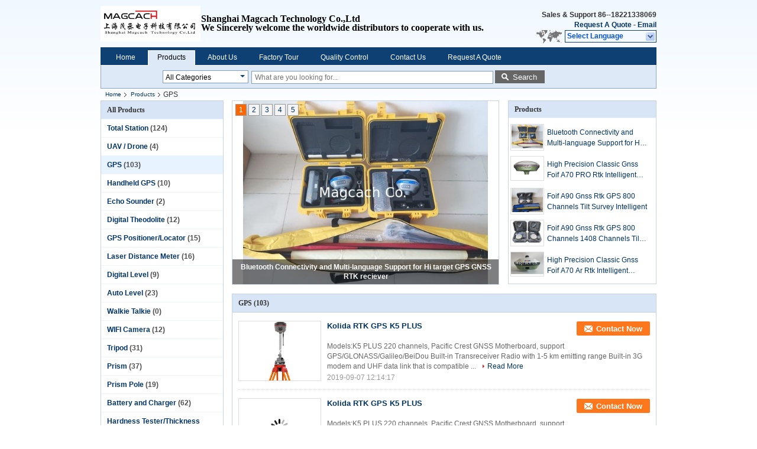

--- FILE ---
content_type: text/html
request_url: https://www.magcachtools.com/supplier-349635p7-gps
body_size: 14343
content:

<!DOCTYPE html>
<html lang="en">
<head>
	<meta charset="utf-8">
	<meta http-equiv="X-UA-Compatible" content="IE=edge">
	<meta name="viewport" content="width=device-width, initial-scale=1">
    <title>GPS on sales of page 7 - Quality GPS supplier</title>
    <meta name="keywords" content="GPS, GPS supplier, GPS on sales, GPS exporter" />
    <meta name="description" content="GPS, You can Buy good quality GPS of page 7, we are GPS distributor & GPS manufacturer from China market." />
			<link type='text/css' rel='stylesheet' href='/??/images/global.css,/photo/magcachtools/sitetpl/style/common.css?ver=1563159936' media='all'>
			  <script type='text/javascript' src='/??/js/jquery.js,/js/common_header.js'></script><meta property="og:title" content="GPS on sales of page 7 - Quality GPS supplier" />
<meta property="og:description" content="GPS, You can Buy good quality GPS of page 7, we are GPS distributor & GPS manufacturer from China market." />
<meta property="og:type" content="product" />
<meta property="og:availability" content="instock" />
<meta property="og:site_name" content="Shanghai Magcach Technology Co.Ltd" />
<meta property="og:url" content="https://www.magcachtools.com/supplier-349635p7-gps" />
<meta property="og:image" content="https://www.magcachtools.com/photo/pt161237360-bluetooth_connectivity_and_multi_language_support_for_hi_target_gps_gnss_rtk_reciever.jpg" />
<link rel="canonical" href="https://www.magcachtools.com/supplier-349635p7-gps" />
<link rel="alternate" href="https://m.magcachtools.com/supplier-349635p7-gps" media="only screen and (max-width: 640px)" />
<style type="text/css">
/*<![CDATA[*/
.consent__cookie {position: fixed;top: 0;left: 0;width: 100%;height: 0%;z-index: 100000;}.consent__cookie_bg {position: fixed;top: 0;left: 0;width: 100%;height: 100%;background: #000;opacity: .6;display: none }.consent__cookie_rel {position: fixed;bottom:0;left: 0;width: 100%;background: #fff;display: -webkit-box;display: -ms-flexbox;display: flex;flex-wrap: wrap;padding: 24px 80px;-webkit-box-sizing: border-box;box-sizing: border-box;-webkit-box-pack: justify;-ms-flex-pack: justify;justify-content: space-between;-webkit-transition: all ease-in-out .3s;transition: all ease-in-out .3s }.consent__close {position: absolute;top: 20px;right: 20px;cursor: pointer }.consent__close svg {fill: #777 }.consent__close:hover svg {fill: #000 }.consent__cookie_box {flex: 1;word-break: break-word;}.consent__warm {color: #777;font-size: 16px;margin-bottom: 12px;line-height: 19px }.consent__title {color: #333;font-size: 20px;font-weight: 600;margin-bottom: 12px;line-height: 23px }.consent__itxt {color: #333;font-size: 14px;margin-bottom: 12px;display: -webkit-box;display: -ms-flexbox;display: flex;-webkit-box-align: center;-ms-flex-align: center;align-items: center }.consent__itxt i {display: -webkit-inline-box;display: -ms-inline-flexbox;display: inline-flex;width: 28px;height: 28px;border-radius: 50%;background: #e0f9e9;margin-right: 8px;-webkit-box-align: center;-ms-flex-align: center;align-items: center;-webkit-box-pack: center;-ms-flex-pack: center;justify-content: center }.consent__itxt svg {fill: #3ca860 }.consent__txt {color: #a6a6a6;font-size: 14px;margin-bottom: 8px;line-height: 17px }.consent__btns {display: -webkit-box;display: -ms-flexbox;display: flex;-webkit-box-orient: vertical;-webkit-box-direction: normal;-ms-flex-direction: column;flex-direction: column;-webkit-box-pack: center;-ms-flex-pack: center;justify-content: center;flex-shrink: 0;}.consent__btn {width: 280px;height: 40px;line-height: 40px;text-align: center;background: #3ca860;color: #fff;border-radius: 4px;margin: 8px 0;-webkit-box-sizing: border-box;box-sizing: border-box;cursor: pointer;font-size:14px}.consent__btn:hover {background: #00823b }.consent__btn.empty {color: #3ca860;border: 1px solid #3ca860;background: #fff }.consent__btn.empty:hover {background: #3ca860;color: #fff }.open .consent__cookie_bg {display: block }.open .consent__cookie_rel {bottom: 0 }@media (max-width: 760px) {.consent__btns {width: 100%;align-items: center;}.consent__cookie_rel {padding: 20px 24px }}.consent__cookie.open {display: block;}.consent__cookie {display: none;}
/*]]>*/
</style>
<script type="text/javascript">
/*<![CDATA[*/
window.isvideotpl = 0;window.detailurl = '';
var isShowGuide=0;showGuideColor=0;var company_type = 4;var webim_domain = '';

var colorUrl = '';
var aisearch = 0;
var selfUrl = '';
window.playerReportUrl='/vod/view_count/report';
var query_string = ["Products","Show",349635];
var g_tp = '';
var customtplcolor = 99205;
window.predomainsub = "";
/*]]>*/
</script>
</head>
<body>
<div class="cont_header">
    <style>
	.f_header_main .select_language div:hover{
		color: #c00;
    text-decoration: underline;
	}
</style>

<div class="f_header_main">
	<table cellpadding="0" cellspacing="0" width="100%">
		<tbody>
		<tr>
			<td class="header_logo">
				<a title="China Total Station manufacturer" href="//www.magcachtools.com"><img onerror="$(this).parent().hide();" src="/logo.gif" alt="China Total Station manufacturer" /></a>			</td>
			<td>
				<div class="header_company_detail">
					<table cellpadding="0" cellspacing="0" width="100%" height="100%"
					       class="header_company_table">
						<tbody>
						<tr>
							<td>
								<p><span style="font-family:微软雅黑; font-size:12pt"><strong><span style="font-size:16px">Shanghai Magcach Technology Co.,Ltd&nbsp; &nbsp;</span></strong>&nbsp; &nbsp; &nbsp; &nbsp; &nbsp; &nbsp; &nbsp; &nbsp; &nbsp; &nbsp; &nbsp; &nbsp; &nbsp; &nbsp; &nbsp; &nbsp;&nbsp;</span></p>

<p><span style="font-family:微软雅黑; font-size:12pt">We </span><span style="font-family:微软雅黑; font-size:12pt">Sincerely welcome the worldwide distributors to cooperate with us.</span></p>							</td>
						</tr>
						</tbody>
					</table>
				</div>

			</td>
			<td>
				<div class="header_other_detail">
					<b>Sales & Support <font
							id="hourZone"></font></b><br>
					<b>
                        <a title="Shanghai Magcach Technology Co.Ltd" href="/contactnow.html">Request A Quote</a> -
						<a title="" href="mailto:sales@magcach.top">Email</a>					</b>
					<br>
                     <span class="yuyan_icon"></span>
										<div class="sel" id="selectlang">
						<span>Select Language</span>
						<a title="Shanghai Magcach Technology Co.Ltd" id="tranimg"
						   href="javascript:;"
						   class="col"></a>
					</div>

					<dl id="p_l" class="select_language">
													<dt class="english">
								                                                                    <a rel="nofollow" title="China good quality Total Station  on sales" href="https://www.magcachtools.com/">English</a>                                							</dt>
											</dl>
									</div>
			</td>
		</tr>
		</tbody>
	</table>
</div>

    <script>
        if(window.addEventListener){
            window.addEventListener("load",function(){f_header_main_dealZoneHour(
                "00",
                "9",
                "00",
                "18",
                "86--18221338069",
                "")},false);
        }
        else{
            window.attachEvent("onload",function(){f_header_main_dealZoneHour(
                "00",
                "9",
                "00",
                "18",
                "86--18221338069",
                "")});
        }
    </script>
<script>
    if (document.getElementById("tranimg")) {
        if(document.getElementById("tranimg").addEventListener) {
            document.getElementById("tranimg").addEventListener("click", function(event){
                f_header_main_selectLanguage(document.getElementById("tranimg"),event);
            },false);
        } else {
            document.getElementById("tranimg").attachEvent("click", function(event){
                f_header_main_selectLanguage(document.getElementById("tranimg"),event);
            });
        }
    }
</script>
<div class="f_header_nav"  id="head_menu">
	<dl class="header_nav_tabs">
		<dd class="bl fleft"></dd>
                                <dt id="headHome" >
                                <a target="_self" title="" href="/">Home</a>                            </dt>
                                            <dt id="productLi" class="cur">
                                <a target="_self" title="" href="/products.html">Products</a>                            </dt>
                                            <dt id="headAboutUs" >
                                <a target="_self" title="" href="/aboutus.html">About Us</a>                            </dt>
                                            <dt id="headFactorytour" >
                                <a target="_self" title="" href="/factory.html">Factory Tour</a>                            </dt>
                                            <dt id="headQualityControl" >
                                <a target="_self" title="" href="/quality.html">Quality Control</a>                            </dt>
                                            <dt id="headContactUs" >
                                <a target="_self" title="" href="/contactus.html">Contact Us</a>                            </dt>
                                            <dt id="" >
                                <form id="f_header_nav_form" method="post" target="_blank">
                    <input type="hidden" name="pid" value=""/>
                    <a href="javascript:;"><span onclick="document.getElementById('f_header_nav_form').action='/contactnow.html';document.getElementById('f_header_nav_form').submit();">Request A Quote</span></a>
                </form>
                            </dt>
                                            <dt>
                    </dt>
		<dd class="br fright"></dd>
	</dl>
</div>
<script>
    if(window.addEventListener){
        window.addEventListener("load",function(){f_headmenucur()},false);
    }
    else{
        window.attachEvent("onload",function(){f_headmenucur()});
    }
</script>
<div class="f_categories_alone" xmlns="http://www.w3.org/1999/html">
        <table  cellpadding="0" cellspacing="0">
            <tr>
                <td >
                    <div id="input_select">
                        <dl class="show_dl">
                            <dt><input type="text" value="All Categories" id="search_cur_key"/></dt>
                            <dd id="search_cur_value" style="display: none" class="categories">
                                <a href="#" onClick="mouse_events.guide_value('All Categories')">All Categories</a>
                                                                                                            <a href="#" onClick="mouse_events.guide_value('Total Station')">Total Station</a>
                                                                            <a href="#" onClick="mouse_events.guide_value('UAV / Drone')">UAV / Drone</a>
                                                                            <a href="#" onClick="mouse_events.guide_value('GPS')">GPS</a>
                                                                            <a href="#" onClick="mouse_events.guide_value('Handheld GPS')">Handheld GPS</a>
                                                                            <a href="#" onClick="mouse_events.guide_value('Echo Sounder')">Echo Sounder</a>
                                                                            <a href="#" onClick="mouse_events.guide_value('Digital Theodolite')">Digital Theodolite</a>
                                                                            <a href="#" onClick="mouse_events.guide_value('GPS Positioner/Locator')">GPS Positioner/Locator</a>
                                                                            <a href="#" onClick="mouse_events.guide_value('Laser Distance Meter')">Laser Distance Meter</a>
                                                                            <a href="#" onClick="mouse_events.guide_value('Digital Level')">Digital Level</a>
                                                                            <a href="#" onClick="mouse_events.guide_value('Auto Level')">Auto Level</a>
                                                                            <a href="#" onClick="mouse_events.guide_value('Walkie Talkie')">Walkie Talkie</a>
                                                                            <a href="#" onClick="mouse_events.guide_value('WIFI Camera')">WIFI Camera</a>
                                                                            <a href="#" onClick="mouse_events.guide_value('Tripod')">Tripod</a>
                                                                            <a href="#" onClick="mouse_events.guide_value('Prism')">Prism</a>
                                                                            <a href="#" onClick="mouse_events.guide_value('Prism Pole')">Prism Pole</a>
                                                                            <a href="#" onClick="mouse_events.guide_value('Battery and Charger')">Battery and Charger</a>
                                                                            <a href="#" onClick="mouse_events.guide_value('Hardness Tester/Thickness Gauge/Surface Roughness Tester')">Hardness Tester/Thickness Gauge/Surface Roughness Tester</a>
                                                                            <a href="#" onClick="mouse_events.guide_value('Concrete Tester Hammer or TestTools')">Concrete Tester Hammer or TestTools</a>
                                                                            <a href="#" onClick="mouse_events.guide_value('Construction Detection Instrument')">Construction Detection Instrument</a>
                                                                            <a href="#" onClick="mouse_events.guide_value('Tribrach and Adapter')">Tribrach and Adapter</a>
                                                                            <a href="#" onClick="mouse_events.guide_value('Laser Rangefinder')">Laser Rangefinder</a>
                                                                            <a href="#" onClick="mouse_events.guide_value('Laser Plummet')">Laser Plummet</a>
                                                                            <a href="#" onClick="mouse_events.guide_value('The Parts for Total Station ,Theodolite and Auto Level')">The Parts for Total Station ,Theodolite and Auto Level</a>
                                                                            <a href="#" onClick="mouse_events.guide_value('Colimator')">Colimator</a>
                                                                            <a href="#" onClick="mouse_events.guide_value('Laser Instruments')">Laser Instruments</a>
                                                                            <a href="#" onClick="mouse_events.guide_value('Measuring Wheel')">Measuring Wheel</a>
                                                                                                </dd>
                        </dl>
                    </div>
                </td>
            </tr>
        </table>
</div>
<script>
    var mouse_events={};
    mouse_events.guide_value = function(value){
        document.getElementById('search_cur_key').value = value;
        document.getElementById('search_cur_value').style.display = 'none';
        window.setTimeout(function(){document.getElementById('search_cur_value').style.display=''},100);
    }
    $(function () {
        $(".show_dl").mouseover(function () {
            $(this).children(".categories").show();
        })
        $(".show_dl").mouseout(function () {
            $(this).children(".categories").hide();
        })
    })
</script><div class="f_search_alone">
    <form action="" method="POST" onsubmit="return jsWidgetSearch(this,'');">
        <input class="text_wrap input01" type="text" name="keyword" placeholder="What are you looking for..."
               value="">
                        <button class="submit_1" name="submit" value="Search" >Search</button>
                </form>
</div>
<div style="width:1000px;margin:0 auto;">    <div class="f_header_breadcrumb">
    <a title="" href="/">Home</a>    <a title="" href="/products.html">Products</a><h2 class="index-bread" >GPS</h2></div>
 </div>
<div class="cont_main_box cont_main_box1">
    <div class="cont_main_box_inner">
        <div class="cont_main_n">
            <div class="cont_main_n_inner">
                
<div class="n_menu_list">
    <div class="main_title"><span class="main_con">All Products</span></div>
            <div class="item ">
            <strong>
                
                <a title="China Total Station  on sales" href="/supplier-346964-total-station">Total Station</a>
                                                    <span class="num">(124)</span>
                            </strong>
                                </div>
            <div class="item ">
            <strong>
                
                <a title="China UAV / Drone  on sales" href="/supplier-364936-uav-drone">UAV / Drone</a>
                                                    <span class="num">(4)</span>
                            </strong>
                                </div>
            <div class="item active">
            <strong>
                
                <a title="China GPS  on sales" href="/supplier-349635-gps">GPS</a>
                                                    <span class="num">(103)</span>
                            </strong>
                                </div>
            <div class="item ">
            <strong>
                
                <a title="China Handheld GPS  on sales" href="/supplier-364743-handheld-gps">Handheld GPS</a>
                                                    <span class="num">(10)</span>
                            </strong>
                                </div>
            <div class="item ">
            <strong>
                
                <a title="China Echo Sounder  on sales" href="/supplier-371481-echo-sounder">Echo Sounder</a>
                                                    <span class="num">(2)</span>
                            </strong>
                                </div>
            <div class="item ">
            <strong>
                
                <a title="China Digital Theodolite  on sales" href="/supplier-348193-digital-theodolite">Digital Theodolite</a>
                                                    <span class="num">(12)</span>
                            </strong>
                                </div>
            <div class="item ">
            <strong>
                
                <a title="China GPS Positioner/Locator  on sales" href="/supplier-371489-gps-positioner-locator">GPS Positioner/Locator</a>
                                                    <span class="num">(15)</span>
                            </strong>
                                </div>
            <div class="item ">
            <strong>
                
                <a title="China Laser Distance Meter  on sales" href="/supplier-366126-laser-distance-meter">Laser Distance Meter</a>
                                                    <span class="num">(16)</span>
                            </strong>
                                </div>
            <div class="item ">
            <strong>
                
                <a title="China Digital Level  on sales" href="/supplier-349636-digital-level">Digital Level</a>
                                                    <span class="num">(9)</span>
                            </strong>
                                </div>
            <div class="item ">
            <strong>
                
                <a title="China Auto Level  on sales" href="/supplier-349638-auto-level">Auto Level</a>
                                                    <span class="num">(23)</span>
                            </strong>
                                </div>
            <div class="item ">
            <strong>
                
                <a title="China Walkie Talkie  on sales" href="/supplier-371745-walkie-talkie">Walkie Talkie</a>
                                                    <span class="num">(0)</span>
                            </strong>
                                </div>
            <div class="item ">
            <strong>
                
                <a title="China WIFI Camera  on sales" href="/supplier-371750-wifi-camera">WIFI Camera</a>
                                                    <span class="num">(12)</span>
                            </strong>
                                </div>
            <div class="item ">
            <strong>
                
                <a title="China Tripod  on sales" href="/supplier-364929-tripod">Tripod</a>
                                                    <span class="num">(31)</span>
                            </strong>
                                </div>
            <div class="item ">
            <strong>
                
                <a title="China Prism  on sales" href="/supplier-364930-prism">Prism</a>
                                                    <span class="num">(37)</span>
                            </strong>
                                </div>
            <div class="item ">
            <strong>
                
                <a title="China Prism Pole  on sales" href="/supplier-364931-prism-pole">Prism Pole</a>
                                                    <span class="num">(19)</span>
                            </strong>
                                </div>
            <div class="item ">
            <strong>
                
                <a title="China Battery and Charger  on sales" href="/supplier-364932-battery-and-charger">Battery and Charger</a>
                                                    <span class="num">(62)</span>
                            </strong>
                                </div>
            <div class="item ">
            <strong>
                
                <a title="China Hardness Tester/Thickness Gauge/Surface Roughness Tester  on sales" href="/supplier-365960-hardness-tester-thickness-gauge-surface-roughness-tester">Hardness Tester/Thickness Gauge/Surface Roughness Tester</a>
                                                    <span class="num">(23)</span>
                            </strong>
                                </div>
            <div class="item ">
            <strong>
                
                <a title="China Concrete Tester Hammer or TestTools  on sales" href="/supplier-364937-concrete-tester-hammer-or-testtools">Concrete Tester Hammer or TestTools</a>
                                                    <span class="num">(24)</span>
                            </strong>
                                </div>
            <div class="item ">
            <strong>
                
                <a title="China Construction Detection Instrument  on sales" href="/supplier-365466-construction-detection-instrument">Construction Detection Instrument</a>
                                                    <span class="num">(7)</span>
                            </strong>
                                </div>
            <div class="item ">
            <strong>
                
                <a title="China Tribrach and Adapter  on sales" href="/supplier-366420-tribrach-and-adapter">Tribrach and Adapter</a>
                                                    <span class="num">(11)</span>
                            </strong>
                                </div>
            <div class="item ">
            <strong>
                
                <a title="China Laser Rangefinder  on sales" href="/supplier-348201-laser-rangefinder">Laser Rangefinder</a>
                                                    <span class="num">(4)</span>
                            </strong>
                                </div>
            <div class="item ">
            <strong>
                
                <a title="China Laser Plummet  on sales" href="/supplier-349639-laser-plummet">Laser Plummet</a>
                                                    <span class="num">(2)</span>
                            </strong>
                                </div>
            <div class="item ">
            <strong>
                
                <a title="China The Parts for Total Station ,Theodolite and Auto Level  on sales" href="/supplier-364935-the-parts-for-total-station-theodolite-and-auto-level">The Parts for Total Station ,Theodolite and Auto Level</a>
                                                    <span class="num">(26)</span>
                            </strong>
                                </div>
            <div class="item ">
            <strong>
                
                <a title="China Colimator  on sales" href="/supplier-373207-colimator">Colimator</a>
                                                    <span class="num">(7)</span>
                            </strong>
                                </div>
            <div class="item ">
            <strong>
                
                <a title="China Laser Instruments  on sales" href="/supplier-386883-laser-instruments">Laser Instruments</a>
                                                    <span class="num">(15)</span>
                            </strong>
                                </div>
            <div class="item ">
            <strong>
                
                <a title="China Measuring Wheel  on sales" href="/supplier-417758-measuring-wheel">Measuring Wheel</a>
                                                    <span class="num">(17)</span>
                            </strong>
                                </div>
    </div>

                

                    <div class="n_certificate_list">
                    <div class="main_title"><strong class="main_con">Certification</strong></div>
                        <div class="certificate_con">
            <a target="_blank" title="Good quality Total Station for sales" href="/photo/qd24526492-shanghai_magcach_technology_co_ltd.jpg"><img src="/photo/qm24526492-shanghai_magcach_technology_co_ltd.jpg" alt="Good quality UAV / Drone for sales" /></a>        </div>
            <div class="certificate_con">
            <a target="_blank" title="Good quality Total Station for sales" href="/photo/qd24526493-shanghai_magcach_technology_co_ltd.jpg"><img src="/photo/qm24526493-shanghai_magcach_technology_co_ltd.jpg" alt="Good quality UAV / Drone for sales" /></a>        </div>
            <div class="clearfix"></div>
    </div>                                <div class="n_contact_box">
	<dl class="l_msy">
		<dd>I'm Online Chat Now</dd>
		<dt>
                        				<div class="two"><a href="skype:zdhrebecca1979?call"></a></div>                        				<div class="four"><a href="mailto:sales@magcach.top"></a></div>                                                                                                    		</dt>
	</dl>
	<div class="btn-wrap">
		<form
				onSubmit="return changeAction(this,'/contactnow.html');"
				method="POST" target="_blank">
			<input type="hidden" name="pid" value="0"/>
			<input type="submit" name="submit" value="Contact Now" class="btn submit_btn" style="background:#ff771c url(/images/css-sprite.png) -255px -213px;color:#fff;border-radius:2px;padding:2px 18px 2px 40px;width:auto;height:2em;">
		</form>
	</div>
</div>
<script>
    function n_contact_box_ready() {
        if (typeof(changeAction) == "undefined") {
            changeAction = function (formname, url) {
                formname.action = url;
            }
        }
    }
    if(window.addEventListener){
        window.addEventListener("load",n_contact_box_ready,false);
    }
    else{
        window.attachEvent("onload",n_contact_box_ready);
    }
</script>

            </div>
        </div>
        <div class="cont_main_no">
            <div class="cont_main_no_inner">
                <div style="position:relative;">
               <div class="n_turn5_productcata">
    <div class="lr_buttons" style="display: none">
        <span class="l_btn"></span>
        <span class="r_btn"></span>
        <div class="clearfix"></div>
    </div>
            <div class="img_wrap" id="picTitle1" style="display: none">
            <a class="img_box" title="Bluetooth Connectivity and Multi-language Support for Hi target GPS GNSS RTK reciever" href="/sale-41393956-bluetooth-connectivity-and-multi-language-support-for-hi-target-gps-gnss-rtk-reciever.html"><img alt="Bluetooth Connectivity and Multi-language Support for Hi target GPS GNSS RTK reciever" class="lazyi" data-original="/photo/pt161237360-bluetooth_connectivity_and_multi_language_support_for_hi_target_gps_gnss_rtk_reciever.jpg" src="/images/load_icon.gif" /></a>            <div class="text"><a title="Bluetooth Connectivity and Multi-language Support for Hi target GPS GNSS RTK reciever" href="/sale-41393956-bluetooth-connectivity-and-multi-language-support-for-hi-target-gps-gnss-rtk-reciever.html">Bluetooth Connectivity and Multi-language Support for Hi target GPS GNSS RTK reciever</a></div>
        </div>
            <div class="img_wrap" id="picTitle2" style="display: none">
            <a class="img_box" title="High Precision Classic Gnss Foif A70 PRO Rtk Intelligent Receiver" href="/sale-41390465-high-precision-classic-gnss-foif-a70-pro-rtk-intelligent-receiver.html"><img alt="High Precision Classic Gnss Foif A70 PRO Rtk Intelligent Receiver" class="lazyi" data-original="/photo/pt161226169-high_precision_classic_gnss_foif_a70_pro_rtk_intelligent_receiver.jpg" src="/images/load_icon.gif" /></a>            <div class="text"><a title="High Precision Classic Gnss Foif A70 PRO Rtk Intelligent Receiver" href="/sale-41390465-high-precision-classic-gnss-foif-a70-pro-rtk-intelligent-receiver.html">High Precision Classic Gnss Foif A70 PRO Rtk Intelligent Receiver</a></div>
        </div>
            <div class="img_wrap" id="picTitle3" style="display: none">
            <a class="img_box" title="Foif A90 Gnss Rtk GPS 800 Channels Tilt Survey Intelligent" href="/sale-41390417-foif-a90-gnss-rtk-gps-800-channels-tilt-survey-intelligent.html"><img alt="Foif A90 Gnss Rtk GPS 800 Channels Tilt Survey Intelligent" class="lazyi" data-original="/photo/pt161226031-foif_a90_gnss_rtk_gps_800_channels_tilt_survey_intelligent.jpg" src="/images/load_icon.gif" /></a>            <div class="text"><a title="Foif A90 Gnss Rtk GPS 800 Channels Tilt Survey Intelligent" href="/sale-41390417-foif-a90-gnss-rtk-gps-800-channels-tilt-survey-intelligent.html">Foif A90 Gnss Rtk GPS 800 Channels Tilt Survey Intelligent</a></div>
        </div>
            <div class="img_wrap" id="picTitle4" style="display: none">
            <a class="img_box" title="Foif A90 Gnss Rtk GPS 800 Channels 1408 Channels Tilt Survey Intelligent" href="/sale-41390381-foif-a90-gnss-rtk-gps-800-channels-1408-channels-tilt-survey-intelligent.html"><img alt="Foif A90 Gnss Rtk GPS 800 Channels 1408 Channels Tilt Survey Intelligent" class="lazyi" data-original="/photo/pt161225964-foif_a90_gnss_rtk_gps_800_channels_1408_channels_tilt_survey_intelligent.jpg" src="/images/load_icon.gif" /></a>            <div class="text"><a title="Foif A90 Gnss Rtk GPS 800 Channels 1408 Channels Tilt Survey Intelligent" href="/sale-41390381-foif-a90-gnss-rtk-gps-800-channels-1408-channels-tilt-survey-intelligent.html">Foif A90 Gnss Rtk GPS 800 Channels 1408 Channels Tilt Survey Intelligent</a></div>
        </div>
            <div class="img_wrap" id="picTitle5" style="display: none">
            <a class="img_box" title="High Precision Classic Gnss Foif A70 Ar Rtk Intelligent Receiver Base Rover" href="/sale-41390344-high-precision-classic-gnss-foif-a70-ar-rtk-intelligent-receiver-base-rover.html"><img alt="High Precision Classic Gnss Foif A70 Ar Rtk Intelligent Receiver Base Rover" class="lazyi" data-original="/photo/pt161225845-high_precision_classic_gnss_foif_a70_ar_rtk_intelligent_receiver_base_rover.jpg" src="/images/load_icon.gif" /></a>            <div class="text"><a title="High Precision Classic Gnss Foif A70 Ar Rtk Intelligent Receiver Base Rover" href="/sale-41390344-high-precision-classic-gnss-foif-a70-ar-rtk-intelligent-receiver-base-rover.html">High Precision Classic Gnss Foif A70 Ar Rtk Intelligent Receiver Base Rover</a></div>
        </div>
        <div class="clearfix"></div>
    <div class="part_1 switch-tab">
                            <a id="tab1" href="javascript:void(0);" onclick="return false;">1</a>
                    <a id="tab2" href="javascript:void(0);" onclick="return false;">2</a>
                    <a id="tab3" href="javascript:void(0);" onclick="return false;">3</a>
                    <a id="tab4" href="javascript:void(0);" onclick="return false;">4</a>
                    <a id="tab5" href="javascript:void(0);" onclick="return false;">5</a>
            </div>
    <div class="clearfix"></div>
</div>
<div class="clearfix"></div>
<script type="text/javascript">
    $(function () {
        $.fn.extend({
            "nav": function (con) {
                var $this = $(this), $nav = $this.find('.switch-tab'), t = (con && con.t) || 3000,
                    a = (con && con.a) || 500, i = 0, autoChange = function () {
                        $nav.find('a:eq(' + (i + 1 === 5 ? 0 : i + 1) + ')').addClass('current').siblings().removeClass('current');
                        $this.find('.img_wrap:eq(' + i + ')').css('display', 'none').end().find('.img_wrap:eq(' + (i + 1 === 5 ? 0 : i + 1) + ')').css({
                            display: 'block',
                            opacity: 0
                        }).animate({
                            opacity: 1
                        }, a, function () {
                            i = i + 1 === 5 ? 0 : i + 1;
                        }).siblings('.img_wrap').css({
                            display: 'none',
                            opacity: 0
                        });
                    }, st = setInterval(autoChange, t);
                $this.hover(function () {
                    clearInterval(st);
                    return false;
                }, function () {
                    st = setInterval(autoChange, t);
                    return false;
                }).find('.lr_buttons>span').bind('click', function () {
                    var current = $nav.find('.current').index();
                    i = $(this).attr('class') === 'l_btn' ? current - 2 : current;
                    autoChange();
                    return false;
                }).end().find('.switch-tab>a').bind('mouseover', function () {
                    i = $(this).index() - 1;
                    autoChange();
                    return false;
                });
                return $this;
            }
        });
    })
    $(document).ready(function () {
        $('.img_wrap:eq(0)').css('display', 'block');
        $('.switch-tab>a:eq(0)').addClass('current');
        $('.n_turn5_productcata').nav({
            t: 5000,	//轮播时间
            a: 1000  //过渡时间
        });
    });
</script>
               <div class="n_list5_productcata">
    <ul >
        <li class="tit">Products</li>
                    <li>
                <div class="img_y12">
                    <a class="img_box" title="Bluetooth Connectivity and Multi-language Support for Hi target GPS GNSS RTK reciever" href="/sale-41393956-bluetooth-connectivity-and-multi-language-support-for-hi-target-gps-gnss-rtk-reciever.html"><img alt="Bluetooth Connectivity and Multi-language Support for Hi target GPS GNSS RTK reciever" class="lazyi" data-original="/photo/pt161237360-bluetooth_connectivity_and_multi_language_support_for_hi_target_gps_gnss_rtk_reciever.jpg" src="/images/load_icon.gif" /></a>                </div>
                <div class="tit_y12">
                    <h2>
                        <a class="text" title="Bluetooth Connectivity and Multi-language Support for Hi target GPS GNSS RTK reciever" href="/sale-41393956-bluetooth-connectivity-and-multi-language-support-for-hi-target-gps-gnss-rtk-reciever.html">Bluetooth Connectivity and Multi-language Support for Hi target GPS GNSS RTK reciever</a>                    </h2>
                </div>
            </li>
                    <li>
                <div class="img_y12">
                    <a class="img_box" title="High Precision Classic Gnss Foif A70 PRO Rtk Intelligent Receiver" href="/sale-41390465-high-precision-classic-gnss-foif-a70-pro-rtk-intelligent-receiver.html"><img alt="High Precision Classic Gnss Foif A70 PRO Rtk Intelligent Receiver" class="lazyi" data-original="/photo/pt161226169-high_precision_classic_gnss_foif_a70_pro_rtk_intelligent_receiver.jpg" src="/images/load_icon.gif" /></a>                </div>
                <div class="tit_y12">
                    <h2>
                        <a class="text" title="High Precision Classic Gnss Foif A70 PRO Rtk Intelligent Receiver" href="/sale-41390465-high-precision-classic-gnss-foif-a70-pro-rtk-intelligent-receiver.html">High Precision Classic Gnss Foif A70 PRO Rtk Intelligent Receiver</a>                    </h2>
                </div>
            </li>
                    <li>
                <div class="img_y12">
                    <a class="img_box" title="Foif A90 Gnss Rtk GPS 800 Channels Tilt Survey Intelligent" href="/sale-41390417-foif-a90-gnss-rtk-gps-800-channels-tilt-survey-intelligent.html"><img alt="Foif A90 Gnss Rtk GPS 800 Channels Tilt Survey Intelligent" class="lazyi" data-original="/photo/pt161226031-foif_a90_gnss_rtk_gps_800_channels_tilt_survey_intelligent.jpg" src="/images/load_icon.gif" /></a>                </div>
                <div class="tit_y12">
                    <h2>
                        <a class="text" title="Foif A90 Gnss Rtk GPS 800 Channels Tilt Survey Intelligent" href="/sale-41390417-foif-a90-gnss-rtk-gps-800-channels-tilt-survey-intelligent.html">Foif A90 Gnss Rtk GPS 800 Channels Tilt Survey Intelligent</a>                    </h2>
                </div>
            </li>
                    <li>
                <div class="img_y12">
                    <a class="img_box" title="Foif A90 Gnss Rtk GPS 800 Channels 1408 Channels Tilt Survey Intelligent" href="/sale-41390381-foif-a90-gnss-rtk-gps-800-channels-1408-channels-tilt-survey-intelligent.html"><img alt="Foif A90 Gnss Rtk GPS 800 Channels 1408 Channels Tilt Survey Intelligent" class="lazyi" data-original="/photo/pt161225964-foif_a90_gnss_rtk_gps_800_channels_1408_channels_tilt_survey_intelligent.jpg" src="/images/load_icon.gif" /></a>                </div>
                <div class="tit_y12">
                    <h2>
                        <a class="text" title="Foif A90 Gnss Rtk GPS 800 Channels 1408 Channels Tilt Survey Intelligent" href="/sale-41390381-foif-a90-gnss-rtk-gps-800-channels-1408-channels-tilt-survey-intelligent.html">Foif A90 Gnss Rtk GPS 800 Channels 1408 Channels Tilt Survey Intelligent</a>                    </h2>
                </div>
            </li>
                    <li>
                <div class="img_y12">
                    <a class="img_box" title="High Precision Classic Gnss Foif A70 Ar Rtk Intelligent Receiver Base Rover" href="/sale-41390344-high-precision-classic-gnss-foif-a70-ar-rtk-intelligent-receiver-base-rover.html"><img alt="High Precision Classic Gnss Foif A70 Ar Rtk Intelligent Receiver Base Rover" class="lazyi" data-original="/photo/pt161225845-high_precision_classic_gnss_foif_a70_ar_rtk_intelligent_receiver_base_rover.jpg" src="/images/load_icon.gif" /></a>                </div>
                <div class="tit_y12">
                    <h2>
                        <a class="text" title="High Precision Classic Gnss Foif A70 Ar Rtk Intelligent Receiver Base Rover" href="/sale-41390344-high-precision-classic-gnss-foif-a70-ar-rtk-intelligent-receiver-base-rover.html">High Precision Classic Gnss Foif A70 Ar Rtk Intelligent Receiver Base Rover</a>                    </h2>
                </div>
            </li>
            </ul>
</div>
               </div>
                    <div class="no_product_list toggle_product_list">
    <div class="main_title">
        <span class="main_con"><h1><span>GPS</span>
        </h1>
        <span class="num">(103)</span></span>
                            <div class="title_other_con">
                                    <form action="" method="POST" onsubmit="return jsWidgetSearch(this,'', 'buy','0');">
	<input type="text" name="keyword" class="text-inner" value="" placeholder="What are you looking for…">
	<input type="submit" name="submit" value="Search" class="btn search_btn" style="vertical-align:top;background-color:#ff771c;background-image:none;color:#fff;border-radius:2px;width:auto;height:22px;line-height:22px;float:left;">
</form>                            </div>
            </div>
    <div class="list_wrap grid_wrap">
                    <div class="item-wrap">
                <table cellpadding="0" cellspacing="0" width="100%">
                    <tbody>
                    <tr>
                        <td class="product_img_td">
                            <a title="China Kolida RTK GPS  K5 PLUS factory" href="/sale-12276945-kolida-rtk-gps-k5-plus.html"><img alt="China Kolida RTK GPS  K5 PLUS factory" class="lazyi" data-original="/photo/pt25152559-kolida_rtk_gps_k5_plus.jpg" src="/images/load_icon.gif" /></a>                                                    </td>
                        <td>
                            <div class="product_detail">
                                <h2 class="product_name">
                                    <a class="texta4" title="good quality Kolida RTK GPS  K5 PLUS distributor" href="/sale-12276945-kolida-rtk-gps-k5-plus.html">Kolida RTK GPS  K5 PLUS</a>                                    <div class="btn_wrap" style="right:0">
                                                                                                                                 <a title="Contact Now" href="/contactnow.html"
                                               onclick='setinquiryCookie("{\"showproduct\":1,\"pid\":\"12276945\",\"name\":\"Kolida RTK GPS  K5 PLUS\",\"source_url\":\"\\/sale-12276945-kolida-rtk-gps-k5-plus.html\",\"picurl\":\"\\/photo\\/pd25152559-kolida_rtk_gps_k5_plus.jpg\",\"propertyDetail\":[[\"Place of Origin\",\"China\"],[\"Brand Name\",\"Kolida\"],[\"Certification\",\"CE\"],[\"Model Number\",\"K5 PLUS\"]],\"company_name\":null,\"picurl_c\":\"\\/photo\\/pc25152559-kolida_rtk_gps_k5_plus.jpg\",\"price\":\"\",\"username\":\"Rebecca\",\"viewTime\":\"Last Login : 5 hours 58 minutes ago\",\"subject\":\"Please send price on your Kolida RTK GPS  K5 PLUS\",\"countrycode\":\"\"}");' class="btn submit_4"
                                               style="background:#ff771c url(/images/css-sprite.png) -261px -214px;color:#fff;border-radius:2px;padding:0 13px 0 33px;width:auto;height:24px;line-height:25px;border:0;font-size:13px;display: inline-block;">Contact Now</a>
                                                                               
                                    </div>
                                </h2>
                                <div class="intr hidden_box" style="display:block">Models:K5 PLUS 220 channels, Pacific Crest GNSS Motherboard, support GPS/GLONASS/Galileo/BeiDou Built-in Transreceiver Radio with 1-5 km emitting range Built-in 3G modem and UHF data link that is compatible ...                                    <a class="more" title="China Kolida RTK GPS  K5 PLUS sales" href="/sale-12276945-kolida-rtk-gps-k5-plus.html">Read More</a>                                                                    </div>
                                                                <span class="time">2019-09-07 12:14:17</span>
                            </div>
                        </td>
                    </tr>
                    </tbody>
                </table>
            </div>
                    <div class="item-wrap">
                <table cellpadding="0" cellspacing="0" width="100%">
                    <tbody>
                    <tr>
                        <td class="product_img_td">
                            <a title="China Kolida RTK GPS  K5 PLUS factory" href="/sale-12276944-kolida-rtk-gps-k5-plus.html"><img alt="China Kolida RTK GPS  K5 PLUS factory" class="lazyi" data-original="/photo/pt25152550-kolida_rtk_gps_k5_plus.jpg" src="/images/load_icon.gif" /></a>                                                    </td>
                        <td>
                            <div class="product_detail">
                                <h2 class="product_name">
                                    <a class="texta4" title="good quality Kolida RTK GPS  K5 PLUS distributor" href="/sale-12276944-kolida-rtk-gps-k5-plus.html">Kolida RTK GPS  K5 PLUS</a>                                    <div class="btn_wrap" style="right:0">
                                                                                                                                 <a title="Contact Now" href="/contactnow.html"
                                               onclick='setinquiryCookie("{\"showproduct\":1,\"pid\":\"12276944\",\"name\":\"Kolida RTK GPS  K5 PLUS\",\"source_url\":\"\\/sale-12276944-kolida-rtk-gps-k5-plus.html\",\"picurl\":\"\\/photo\\/pd25152550-kolida_rtk_gps_k5_plus.jpg\",\"propertyDetail\":[[\"Place of Origin\",\"China\"],[\"Brand Name\",\"Kolida\"],[\"Certification\",\"CE\"],[\"Model Number\",\"K5 PLUS\"]],\"company_name\":null,\"picurl_c\":\"\\/photo\\/pc25152550-kolida_rtk_gps_k5_plus.jpg\",\"price\":\"\",\"username\":\"Rebecca\",\"viewTime\":\"Last Login : 10 hours 58 minutes ago\",\"subject\":\"I am interested in your Kolida RTK GPS  K5 PLUS\",\"countrycode\":\"\"}");' class="btn submit_4"
                                               style="background:#ff771c url(/images/css-sprite.png) -261px -214px;color:#fff;border-radius:2px;padding:0 13px 0 33px;width:auto;height:24px;line-height:25px;border:0;font-size:13px;display: inline-block;">Contact Now</a>
                                                                               
                                    </div>
                                </h2>
                                <div class="intr hidden_box" style="display:block">Models:K5 PLUS 220 channels, Pacific Crest GNSS Motherboard, support GPS/GLONASS/Galileo/BeiDou Built-in Transreceiver Radio with 1-5 km emitting range Built-in 3G modem and UHF data link that is compatible ...                                    <a class="more" title="China Kolida RTK GPS  K5 PLUS sales" href="/sale-12276944-kolida-rtk-gps-k5-plus.html">Read More</a>                                                                    </div>
                                                                <span class="time">2019-09-07 12:13:30</span>
                            </div>
                        </td>
                    </tr>
                    </tbody>
                </table>
            </div>
                    <div class="item-wrap">
                <table cellpadding="0" cellspacing="0" width="100%">
                    <tbody>
                    <tr>
                        <td class="product_img_td">
                            <a title="China Pathfinder T80 factory" href="/sale-12276940-pathfinder-t80.html"><img alt="China Pathfinder T80 factory" class="lazyi" data-original="/photo/pt25152528-pathfinder_t80.jpg" src="/images/load_icon.gif" /></a>                                                    </td>
                        <td>
                            <div class="product_detail">
                                <h2 class="product_name">
                                    <a class="texta4" title="good quality Pathfinder T80 distributor" href="/sale-12276940-pathfinder-t80.html">Pathfinder T80</a>                                    <div class="btn_wrap" style="right:0">
                                                                                                                                 <a title="Contact Now" href="/contactnow.html"
                                               onclick='setinquiryCookie("{\"showproduct\":1,\"pid\":\"12276940\",\"name\":\"Pathfinder T80\",\"source_url\":\"\\/sale-12276940-pathfinder-t80.html\",\"picurl\":\"\\/photo\\/pd25152528-pathfinder_t80.jpg\",\"propertyDetail\":[[\"Place of Origin\",\"China\"],[\"Brand Name\",\"Huaneng Wei Tong\"],[\"Certification\",\"CE\"],[\"Model Number\",\"Pathfinder T80\"]],\"company_name\":null,\"picurl_c\":\"\\/photo\\/pc25152528-pathfinder_t80.jpg\",\"price\":\"\",\"username\":\"Rebecca\",\"viewTime\":\"Last Login : 0 hours 58 minutes ago\",\"subject\":\"What is the FOB price on your Pathfinder T80\",\"countrycode\":\"\"}");' class="btn submit_4"
                                               style="background:#ff771c url(/images/css-sprite.png) -261px -214px;color:#fff;border-radius:2px;padding:0 13px 0 33px;width:auto;height:24px;line-height:25px;border:0;font-size:13px;display: inline-block;">Contact Now</a>
                                                                               
                                    </div>
                                </h2>
                                <div class="intr hidden_box" style="display:block">Pathfinder T80 Pathfinder T80 is the thinnest 5.5-inch rugged GIS intelligent terminal using Android intelligent operating system. The high-precision GNSS satellite receives TD-LTE / FDD-LTE dual 4G network ...                                    <a class="more" title="China Pathfinder T80 sales" href="/sale-12276940-pathfinder-t80.html">Read More</a>                                                                    </div>
                                                                <span class="time">2019-09-07 12:08:57</span>
                            </div>
                        </td>
                    </tr>
                    </tbody>
                </table>
            </div>
                    <div class="item-wrap">
                <table cellpadding="0" cellspacing="0" width="100%">
                    <tbody>
                    <tr>
                        <td class="product_img_td">
                            <a title="China Pathfinder T15 factory" href="/sale-12276935-pathfinder-t15.html"><img alt="China Pathfinder T15 factory" class="lazyi" data-original="/photo/pt25152511-pathfinder_t15.jpg" src="/images/load_icon.gif" /></a>                                                    </td>
                        <td>
                            <div class="product_detail">
                                <h2 class="product_name">
                                    <a class="texta4" title="good quality Pathfinder T15 distributor" href="/sale-12276935-pathfinder-t15.html">Pathfinder T15</a>                                    <div class="btn_wrap" style="right:0">
                                                                                                                                 <a title="Contact Now" href="/contactnow.html"
                                               onclick='setinquiryCookie("{\"showproduct\":1,\"pid\":\"12276935\",\"name\":\"Pathfinder T15\",\"source_url\":\"\\/sale-12276935-pathfinder-t15.html\",\"picurl\":\"\\/photo\\/pd25152511-pathfinder_t15.jpg\",\"propertyDetail\":[[\"Place of Origin\",\"China\"],[\"Brand Name\",\"Huaneng Wei Tong\"],[\"Certification\",\"CE\"],[\"Model Number\",\"Pathfinder T15\"]],\"company_name\":null,\"picurl_c\":\"\\/photo\\/pc25152511-pathfinder_t15.jpg\",\"price\":\"\",\"username\":\"Rebecca\",\"viewTime\":\"Last Login : 5 hours 58 minutes ago\",\"subject\":\"What is the delivery time on Pathfinder T15\",\"countrycode\":\"\"}");' class="btn submit_4"
                                               style="background:#ff771c url(/images/css-sprite.png) -261px -214px;color:#fff;border-radius:2px;padding:0 13px 0 33px;width:auto;height:24px;line-height:25px;border:0;font-size:13px;display: inline-block;">Contact Now</a>
                                                                               
                                    </div>
                                </h2>
                                <div class="intr hidden_box" style="display:block">Pathfinder T15 Strong Kernel configuration of Intelligent operating system: Main Android 5.1 operating system, main frequency 1.5GHz high performance quad-core CPU 3GB RAM large capacity memory 32GB ROM memory. ...                                    <a class="more" title="China Pathfinder T15 sales" href="/sale-12276935-pathfinder-t15.html">Read More</a>                                                                    </div>
                                                                <span class="time">2019-09-07 12:05:32</span>
                            </div>
                        </td>
                    </tr>
                    </tbody>
                </table>
            </div>
                    <div class="item-wrap">
                <table cellpadding="0" cellspacing="0" width="100%">
                    <tbody>
                    <tr>
                        <td class="product_img_td">
                            <a title="China Pathfinder T15 Plus factory" href="/sale-12276930-pathfinder-t15-plus.html"><img alt="China Pathfinder T15 Plus factory" class="lazyi" data-original="/photo/pt25152446-pathfinder_t15_plus.jpg" src="/images/load_icon.gif" /></a>                                                    </td>
                        <td>
                            <div class="product_detail">
                                <h2 class="product_name">
                                    <a class="texta4" title="good quality Pathfinder T15 Plus distributor" href="/sale-12276930-pathfinder-t15-plus.html">Pathfinder T15 Plus</a>                                    <div class="btn_wrap" style="right:0">
                                                                                                                                 <a title="Contact Now" href="/contactnow.html"
                                               onclick='setinquiryCookie("{\"showproduct\":1,\"pid\":\"12276930\",\"name\":\"Pathfinder T15 Plus\",\"source_url\":\"\\/sale-12276930-pathfinder-t15-plus.html\",\"picurl\":\"\\/photo\\/pd25152446-pathfinder_t15_plus.jpg\",\"propertyDetail\":[[\"Place of Origin\",\"China\"],[\"Brand Name\",\"Huaneng Wei Tong\"],[\"Certification\",\"CE\"],[\"Model Number\",\"Pathfinder T15 Plus\"]],\"company_name\":null,\"picurl_c\":\"\\/photo\\/pc25152446-pathfinder_t15_plus.jpg\",\"price\":\"\",\"username\":\"Rebecca\",\"viewTime\":\"Last Login : 8 hours 58 minutes ago\",\"subject\":\"Please send me more information on your Pathfinder T15 Plus\",\"countrycode\":\"\"}");' class="btn submit_4"
                                               style="background:#ff771c url(/images/css-sprite.png) -261px -214px;color:#fff;border-radius:2px;padding:0 13px 0 33px;width:auto;height:24px;line-height:25px;border:0;font-size:13px;display: inline-block;">Contact Now</a>
                                                                               
                                    </div>
                                </h2>
                                <div class="intr hidden_box" style="display:block">Pathfinder T15 Plus Strong Kernel configuration of Intelligent operating system: Mainstream Android 7.0 operating system, main frequency 1.5GHz high performance quad-core CPU 3GB RAM large capacity memory 32GB ...                                    <a class="more" title="China Pathfinder T15 Plus sales" href="/sale-12276930-pathfinder-t15-plus.html">Read More</a>                                                                    </div>
                                                                <span class="time">2019-09-07 12:02:46</span>
                            </div>
                        </td>
                    </tr>
                    </tbody>
                </table>
            </div>
                    <div class="item-wrap">
                <table cellpadding="0" cellspacing="0" width="100%">
                    <tbody>
                    <tr>
                        <td class="product_img_td">
                            <a title="China Pathfinder T60BD factory" href="/sale-12276911-pathfinder-t60bd.html"><img alt="China Pathfinder T60BD factory" class="lazyi" data-original="/photo/pt25152415-pathfinder_t60bd.jpg" src="/images/load_icon.gif" /></a>                                                    </td>
                        <td>
                            <div class="product_detail">
                                <h2 class="product_name">
                                    <a class="texta4" title="good quality Pathfinder T60BD distributor" href="/sale-12276911-pathfinder-t60bd.html">Pathfinder T60BD</a>                                    <div class="btn_wrap" style="right:0">
                                                                                                                                 <a title="Contact Now" href="/contactnow.html"
                                               onclick='setinquiryCookie("{\"showproduct\":1,\"pid\":\"12276911\",\"name\":\"Pathfinder T60BD\",\"source_url\":\"\\/sale-12276911-pathfinder-t60bd.html\",\"picurl\":\"\\/photo\\/pd25152415-pathfinder_t60bd.jpg\",\"propertyDetail\":[[\"Place of Origin\",\"China\"],[\"Brand Name\",\"Huaneng Wei Tong\"],[\"Certification\",\"CE\"],[\"Model Number\",\"Pathfinder T60BD\"]],\"company_name\":null,\"picurl_c\":\"\\/photo\\/pc25152415-pathfinder_t60bd.jpg\",\"price\":\"\",\"username\":\"Rebecca\",\"viewTime\":\"Last Login : 6 hours 58 minutes ago\",\"subject\":\"Please quote us your Pathfinder T60BD\",\"countrycode\":\"\"}");' class="btn submit_4"
                                               style="background:#ff771c url(/images/css-sprite.png) -261px -214px;color:#fff;border-radius:2px;padding:0 13px 0 33px;width:auto;height:24px;line-height:25px;border:0;font-size:13px;display: inline-block;">Contact Now</a>
                                                                               
                                    </div>
                                </h2>
                                <div class="intr hidden_box" style="display:block">Pathfinder T60BD Main features: Supports Android 5.1 smart operating system. Support language call / 4G data communication. Support BDS / GPS / Glonass multi-star positioning system. Support navigation / ...                                    <a class="more" title="China Pathfinder T60BD sales" href="/sale-12276911-pathfinder-t60bd.html">Read More</a>                                                                    </div>
                                                                <span class="time">2019-09-07 11:56:46</span>
                            </div>
                        </td>
                    </tr>
                    </tbody>
                </table>
            </div>
                    <div class="item-wrap">
                <table cellpadding="0" cellspacing="0" width="100%">
                    <tbody>
                    <tr>
                        <td class="product_img_td">
                            <a title="China Beidou GPS Data Collector (Pathfinder S501) factory" href="/sale-12276904-beidou-gps-data-collector-pathfinder-s501.html"><img alt="China Beidou GPS Data Collector (Pathfinder S501) factory" class="lazyi" data-original="/photo/pt25152393-beidou_gps_data_collector_pathfinder_s501.jpg" src="/images/load_icon.gif" /></a>                                                    </td>
                        <td>
                            <div class="product_detail">
                                <h2 class="product_name">
                                    <a class="texta4" title="good quality Beidou GPS Data Collector (Pathfinder S501) distributor" href="/sale-12276904-beidou-gps-data-collector-pathfinder-s501.html">Beidou GPS Data Collector (Pathfinder S501)</a>                                    <div class="btn_wrap" style="right:0">
                                                                                                                                 <a title="Contact Now" href="/contactnow.html"
                                               onclick='setinquiryCookie("{\"showproduct\":1,\"pid\":\"12276904\",\"name\":\"Beidou GPS Data Collector (Pathfinder S501)\",\"source_url\":\"\\/sale-12276904-beidou-gps-data-collector-pathfinder-s501.html\",\"picurl\":\"\\/photo\\/pd25152393-beidou_gps_data_collector_pathfinder_s501.jpg\",\"propertyDetail\":[[\"Place of Origin\",\"China\"],[\"Brand Name\",\"Huaneng Wei Tong\"],[\"Certification\",\"CE\"],[\"Model Number\",\"Beidou GPS Data Collector (Pathfinder S501)\"]],\"company_name\":null,\"picurl_c\":\"\\/photo\\/pc25152393-beidou_gps_data_collector_pathfinder_s501.jpg\",\"price\":\"\",\"username\":\"Rebecca\",\"viewTime\":\"Last Login : 4 hours 58 minutes ago\",\"subject\":\"Please quote us your Beidou GPS Data Collector (Pathfinder S501)\",\"countrycode\":\"\"}");' class="btn submit_4"
                                               style="background:#ff771c url(/images/css-sprite.png) -261px -214px;color:#fff;border-radius:2px;padding:0 13px 0 33px;width:auto;height:24px;line-height:25px;border:0;font-size:13px;display: inline-block;">Contact Now</a>
                                                                               
                                    </div>
                                </h2>
                                <div class="intr hidden_box" style="display:block">Beidou GPS Data Controller Pathfinder S501 Strong Kernel configuration of Intelligent operating system: Mainstream Android 5.1 operating system, main frequency 1.6 GHz, high-performance 8-core CPU 1GB RAM ...                                    <a class="more" title="China Beidou GPS Data Collector (Pathfinder S501) sales" href="/sale-12276904-beidou-gps-data-collector-pathfinder-s501.html">Read More</a>                                                                    </div>
                                                                <span class="time">2019-09-07 11:52:38</span>
                            </div>
                        </td>
                    </tr>
                    </tbody>
                </table>
            </div>
                    <div class="item-wrap">
                <table cellpadding="0" cellspacing="0" width="100%">
                    <tbody>
                    <tr>
                        <td class="product_img_td">
                            <a title="China Unistrong Pathfinder T10 Handheld GPS factory" href="/sale-12276841-unistrong-pathfinder-t10-handheld-gps.html"><img alt="China Unistrong Pathfinder T10 Handheld GPS factory" class="lazyi" data-original="/photo/pt25152178-unistrong_pathfinder_t10_handheld_gps.jpg" src="/images/load_icon.gif" /></a>                                                    </td>
                        <td>
                            <div class="product_detail">
                                <h2 class="product_name">
                                    <a class="texta4" title="good quality Unistrong Pathfinder T10 Handheld GPS distributor" href="/sale-12276841-unistrong-pathfinder-t10-handheld-gps.html">Unistrong Pathfinder T10 Handheld GPS</a>                                    <div class="btn_wrap" style="right:0">
                                                                                                                                 <a title="Contact Now" href="/contactnow.html"
                                               onclick='setinquiryCookie("{\"showproduct\":1,\"pid\":\"12276841\",\"name\":\"Unistrong Pathfinder T10 Handheld GPS\",\"source_url\":\"\\/sale-12276841-unistrong-pathfinder-t10-handheld-gps.html\",\"picurl\":\"\\/photo\\/pd25152178-unistrong_pathfinder_t10_handheld_gps.jpg\",\"propertyDetail\":[[\"Place of Origin\",\"China\"],[\"Brand Name\",\"Unitrong\"],[\"Certification\",\"CE\"],[\"Model Number\",\"T10\"]],\"company_name\":null,\"picurl_c\":\"\\/photo\\/pc25152178-unistrong_pathfinder_t10_handheld_gps.jpg\",\"price\":\"\",\"username\":\"Rebecca\",\"viewTime\":\"Last Login : 5 hours 58 minutes ago\",\"subject\":\"What is the delivery time on Unistrong Pathfinder T10 Handheld GPS\",\"countrycode\":\"\"}");' class="btn submit_4"
                                               style="background:#ff771c url(/images/css-sprite.png) -261px -214px;color:#fff;border-radius:2px;padding:0 13px 0 33px;width:auto;height:24px;line-height:25px;border:0;font-size:13px;display: inline-block;">Contact Now</a>
                                                                               
                                    </div>
                                </h2>
                                <div class="intr hidden_box" style="display:block">Pathfinder T10 Smart operating system with strong core configuration GPS satellite locator: Adopt Android 5.0 intelligent operating system, more professional application support, and provide users with SDK ...                                    <a class="more" title="China Unistrong Pathfinder T10 Handheld GPS sales" href="/sale-12276841-unistrong-pathfinder-t10-handheld-gps.html">Read More</a>                                                                    </div>
                                                                <span class="time">2019-09-07 11:36:54</span>
                            </div>
                        </td>
                    </tr>
                    </tbody>
                </table>
            </div>
                    <div class="item-wrap">
                <table cellpadding="0" cellspacing="0" width="100%">
                    <tbody>
                    <tr>
                        <td class="product_img_td">
                            <a title="China Topcon RTK GPS  GR5   RTK GPS factory" href="/sale-12276817-topcon-rtk-gps-gr5-rtk-gps.html"><img alt="China Topcon RTK GPS  GR5   RTK GPS factory" class="lazyi" data-original="/photo/pt25151937-topcon_rtk_gps_gr5_rtk_gps.jpg" src="/images/load_icon.gif" /></a>                                                    </td>
                        <td>
                            <div class="product_detail">
                                <h2 class="product_name">
                                    <a class="texta4" title="good quality Topcon RTK GPS  GR5   RTK GPS distributor" href="/sale-12276817-topcon-rtk-gps-gr5-rtk-gps.html">Topcon RTK GPS  GR5   RTK GPS</a>                                    <div class="btn_wrap" style="right:0">
                                                                                                                                 <a title="Contact Now" href="/contactnow.html"
                                               onclick='setinquiryCookie("{\"showproduct\":1,\"pid\":\"12276817\",\"name\":\"Topcon RTK GPS  GR5   RTK GPS\",\"source_url\":\"\\/sale-12276817-topcon-rtk-gps-gr5-rtk-gps.html\",\"picurl\":\"\\/photo\\/pd25151937-topcon_rtk_gps_gr5_rtk_gps.jpg\",\"propertyDetail\":[[\"Place of Origin\",\"China\"],[\"Brand Name\",\"Topcon\"],[\"Certification\",\"CE\"],[\"Model Number\",\"Topcon RTK GPS  GR5  RTK GPS\"]],\"company_name\":null,\"picurl_c\":\"\\/photo\\/pc25151937-topcon_rtk_gps_gr5_rtk_gps.jpg\",\"price\":\"\",\"username\":\"Rebecca\",\"viewTime\":\"Last Login : 5 hours 58 minutes ago\",\"subject\":\"Please quote us your Topcon RTK GPS  GR5   RTK GPS\",\"countrycode\":\"\"}");' class="btn submit_4"
                                               style="background:#ff771c url(/images/css-sprite.png) -261px -214px;color:#fff;border-radius:2px;padding:0 13px 0 33px;width:auto;height:24px;line-height:25px;border:0;font-size:13px;display: inline-block;">Contact Now</a>
                                                                               
                                    </div>
                                </h2>
                                <div class="intr hidden_box" style="display:block">Topcon RTK GPS Hiper GR5 RTK GPS Features: 216 Universal Tracking Channels G3 Tracking Technology (GPS/GLONASS/GALILEO) Advanced Fence Antenna™ Technology - Unsurpassed tracking and performance Sophisticated, ...                                    <a class="more" title="China Topcon RTK GPS  GR5   RTK GPS sales" href="/sale-12276817-topcon-rtk-gps-gr5-rtk-gps.html">Read More</a>                                                                    </div>
                                                                <span class="time">2019-09-07 11:31:32</span>
                            </div>
                        </td>
                    </tr>
                    </tbody>
                </table>
            </div>
                    <div class="item-wrap">
                <table cellpadding="0" cellspacing="0" width="100%">
                    <tbody>
                    <tr>
                        <td class="product_img_td">
                            <a title="China Topcon RTK GPS  Hiper HR  RTK GPS factory" href="/sale-12276778-topcon-rtk-gps-hiper-hr-rtk-gps.html"><img alt="China Topcon RTK GPS  Hiper HR  RTK GPS factory" class="lazyi" data-original="/photo/pt25151762-topcon_rtk_gps_hiper_hr_rtk_gps.jpg" src="/images/load_icon.gif" /></a>                                                    </td>
                        <td>
                            <div class="product_detail">
                                <h2 class="product_name">
                                    <a class="texta4" title="good quality Topcon RTK GPS  Hiper HR  RTK GPS distributor" href="/sale-12276778-topcon-rtk-gps-hiper-hr-rtk-gps.html">Topcon RTK GPS  Hiper HR  RTK GPS</a>                                    <div class="btn_wrap" style="right:0">
                                                                                                                                 <a title="Contact Now" href="/contactnow.html"
                                               onclick='setinquiryCookie("{\"showproduct\":1,\"pid\":\"12276778\",\"name\":\"Topcon RTK GPS  Hiper HR  RTK GPS\",\"source_url\":\"\\/sale-12276778-topcon-rtk-gps-hiper-hr-rtk-gps.html\",\"picurl\":\"\\/photo\\/pd25151762-topcon_rtk_gps_hiper_hr_rtk_gps.jpg\",\"propertyDetail\":[[\"Place of Origin\",\"China\"],[\"Brand Name\",\"Topcon\"],[\"Certification\",\"CE\"],[\"Model Number\",\"Topcon RTK GPS  Hiper HR RTK GPS\"]],\"company_name\":null,\"picurl_c\":\"\\/photo\\/pc25151762-topcon_rtk_gps_hiper_hr_rtk_gps.jpg\",\"price\":\"\",\"username\":\"Rebecca\",\"viewTime\":\"Last Login : 7 hours 58 minutes ago\",\"subject\":\"What is the FOB price on your Topcon RTK GPS  Hiper HR  RTK GPS\",\"countrycode\":\"\"}");' class="btn submit_4"
                                               style="background:#ff771c url(/images/css-sprite.png) -261px -214px;color:#fff;border-radius:2px;padding:0 13px 0 33px;width:auto;height:24px;line-height:25px;border:0;font-size:13px;display: inline-block;">Contact Now</a>
                                                                               
                                    </div>
                                </h2>
                                <div class="intr hidden_box" style="display:block">Topcon RTK GPS Hiper HR RTK GPS                                    <a class="more" title="China Topcon RTK GPS  Hiper HR  RTK GPS sales" href="/sale-12276778-topcon-rtk-gps-hiper-hr-rtk-gps.html">Read More</a>                                                                    </div>
                                                                <span class="time">2019-09-07 11:27:25</span>
                            </div>
                        </td>
                    </tr>
                    </tbody>
                </table>
            </div>
            </div>
    <div class="page_box" >
	<div class="text13">
		Page 7 of 11<a class="first" title="1" href="/supplier-349635-gps">|<</a>
<a class="previous" title="6" href="/supplier-349635p6-gps"><<</a>
<a class="page" title="2" href="/supplier-349635p2-gps">2</a>
<a class="page" title="3" href="/supplier-349635p3-gps">3</a>
<a class="page" title="4" href="/supplier-349635p4-gps">4</a>
<a class="page" title="5" href="/supplier-349635p5-gps">5</a>
<a class="page" title="6" href="/supplier-349635p6-gps">6</a>
<a class="page cur" title="7" href="/supplier-349635p7-gps">7</a>
<a class="page" title="8" href="/supplier-349635p8-gps">8</a>
<a class="page" title="9" href="/supplier-349635p9-gps">9</a>
<a class="page" title="10" href="/supplier-349635p10-gps">10</a>
<a class="page" title="11" href="/supplier-349635p11-gps">11</a>
<a class="next" title="8" href="/supplier-349635p8-gps">>></a>
<a class="last" title="11" href="/supplier-349635p11-gps">>|</a>	</div>
</div>


</div>
<script>
    function setinquiryCookie(attr) {
        document.cookie = 'inquiry_extr=' + attr;
    }
</script>
            </div>
        </div>
        <div class="clearfix"></div>
    </div>
</div>
<div class="cont_footer">
    <style>
	.f_footer_main .cer_cont a {
		color: #333 !important;
		 float: none;
		 margin-left: 0;
	}
</style>
<div class="f_footer_main">
    	<table cellpadding="0" cellspacing="0" width="100%">
		<tr>
			<td class="men_wrap men_wrap_first">
				<div class="men"> <b class="title">About Us</b>
					<div>
                        <a target="_self" title="Chinagood qualityTotal Station Company Profile" href="/aboutus.html">About Us</a>					</div>
					<div>
                        <a target="_self" title="Chinagood qualityTotal Station Factory Tour" href="/factory.html">Factory Tour</a>					</div>
					<div>
                        <a target="_self" title="good qualityTotal Station " href="/quality.html">Quality Control</a>					</div>
				</div>
			</td>

							<td class="men_wrap">
				
					<div class="men"> <b class="title">
                            <a title="China Total Station distributor" href="/supplier-346964-total-station">Total Station</a>						</b>
															<div>
                                    <a title="China China New Brand Total Station Dadi DTM752R Total Station  Reflectorless Distance 400m  600m distributor" href="/sale-11738387-china-new-brand-total-station-dadi-dtm752r-total-station-reflectorless-distance-400m-600m.html">China New Brand Total Station Dadi DTM752R Total Station  Reflectorless Distance 400m  600m</a>								</div>
															<div>
                                    <a title="China China Brand New FOIF Total Station RTS365 Reflectorless Distance 600m distributor" href="/sale-11765248-china-brand-new-foif-total-station-rts365-reflectorless-distance-600m.html">China Brand New FOIF Total Station RTS365 Reflectorless Distance 600m</a>								</div>
															<div>
                                    <a title="China FOIF China Brand Total Station RTS102 Reflectorless Distance 600M distributor" href="/sale-11765119-foif-china-brand-total-station-rts102-reflectorless-distance-600m.html">FOIF China Brand Total Station RTS102 Reflectorless Distance 600M</a>								</div>
															<div>
                                    <a title="China China  Brand new  Dadi  Total Station  DTM122A distributor" href="/sale-11722377-china-brand-new-dadi-total-station-dtm122a.html">China  Brand new  Dadi  Total Station  DTM122A</a>								</div>
													</div>
								</td>
							<td class="men_wrap">
				
					<div class="men"> <b class="title">
                            <a title="China GPS distributor" href="/supplier-349635-gps">GPS</a>						</b>
															<div>
                                    <a title="China CHC RTK GPS  Rtk GPS Chc X10 Rtk Gnss GPS distributor" href="/sale-11765549-chc-rtk-gps-rtk-gps-chc-x10-rtk-gnss-gps.html">CHC RTK GPS  Rtk GPS Chc X10 Rtk Gnss GPS</a>								</div>
															<div>
                                    <a title="China CHC RTK GPS X9 distributor" href="/sale-11765541-chc-rtk-gps-x9.html">CHC RTK GPS X9</a>								</div>
															<div>
                                    <a title="China Stonex S9II PRO GPS Receiver Trimble Board Gnss Rtk distributor" href="/sale-11765416-stonex-s9ii-pro-gps-receiver-trimble-board-gnss-rtk.html">Stonex S9II PRO GPS Receiver Trimble Board Gnss Rtk</a>								</div>
															<div>
                                    <a title="China China Brand New FOIF RTK GNSS GPS A90 with 555 Channels or  333 Channels distributor" href="/sale-11765268-china-brand-new-foif-rtk-gnss-gps-a90-with-555-channels-or-333-channels.html">China Brand New FOIF RTK GNSS GPS A90 with 555 Channels or  333 Channels</a>								</div>
													</div>
								</td>
							<td class="men_wrap">
				
					<div class="men"> <b class="title">
                            <a title="China UAV / Drone distributor" href="/supplier-364936-uav-drone">UAV / Drone</a>						</b>
															<div>
                                    <a title="China Dji Phantom 4 Rtk Drone/UAV Pantom 4 RTK distributor" href="/sale-12106307-dji-phantom-4-rtk-drone-uav-pantom-4-rtk.html">Dji Phantom 4 Rtk Drone/UAV Pantom 4 RTK</a>								</div>
													</div>
								</td>
			
			<td class="men_wrap men_wrap_last">
				<div class="men"> <b class="title">Contact Us</b>
					<div>
                        <a target="_self" title="Chinagood qualityEcho Sounder " href="/contactus.html">Contact Us</a>					</div>
					<div>
                        <a rel="nofollow" target="_blank" title="Chinagood qualityEcho Sounder " href="/contactnow.html">Request A Quote</a>					</div>
					<div>
						<a title="Chinagood qualityEcho Sounder " href="mailto:sales@magcach.top">E-Mail</a>					</div>
					<div>
                        <a target="_self" title="Chinagood qualityEcho Sounder " href="/sitemap.html">Sitemap</a>					</div>
											<div class="mobile_site">
							<a href="https://m.magcachtools.com"
							   title="Mobile Site">
								<span class="glyphicon glyphicon-phone"></span>Mobile Site</a>
						</div>
									</div>
			</td>
		</tr>
	</table>

    <!--sgs-->
    

	<div class="cer_cont">
		<a href='/privacy.html' rel='nofollow' >Privacy Policy</a> | <a title='China GPS' href=https://www.ecer.com/china-gps target='_blank'>China GPS</a> Supplier.        Copyright © 2019 - 2025 Shanghai Magcach Technology Co.Ltd. All Rights Reserved. Developed by <a title=ECER href=https://www.ecer.com/ target='_blank'>ECER</a>    </div>
	</div></div>
			<script type='text/javascript' src='/??/js/common.js,/js/hu-common.js,/js/lb-common.js,/js/three-common.js,/js/four-common.js,/js/seven-common.js,/js/lazyload.js'></script><script type="text/javascript"> (function() {var e = document.createElement('script'); e.type = 'text/javascript'; e.async = true; e.src = '/stats.js'; var s = document.getElementsByTagName('script')[0]; s.parentNode.insertBefore(e, s); })(); </script><noscript><img style="display:none" src="/stats.php" rel="nofollow"/></noscript>
<script type="text/javascript">
/*<![CDATA[*/

									var htmlContent = `
								<div class="consent__cookie">
									<div class="consent__cookie_bg"></div>
									<div class="consent__cookie_rel">
										<div class="consent__close" onclick="allConsentNotGranted()">
											<svg t="1709102891149" class="icon" viewBox="0 0 1024 1024" version="1.1" xmlns="http://www.w3.org/2000/svg" p-id="3596" xmlns:xlink="http://www.w3.org/1999/xlink" width="32" height="32">
												<path d="M783.36 195.2L512 466.56 240.64 195.2a32 32 0 0 0-45.44 45.44L466.56 512l-271.36 271.36a32 32 0 0 0 45.44 45.44L512 557.44l271.36 271.36a32 32 0 0 0 45.44-45.44L557.44 512l271.36-271.36a32 32 0 0 0-45.44-45.44z" fill="#2C2C2C" p-id="3597"></path>
											</svg>
										</div>
										<div class="consent__cookie_box">
											<div class="consent__warm">Welcome to magcachtools.com</div>
											<div class="consent__title">magcachtools.com asks for your consent to use your personal data to:</div>
											<div class="consent__itxt"><i><svg t="1707012116255" class="icon" viewBox="0 0 1024 1024" version="1.1" xmlns="http://www.w3.org/2000/svg" p-id="11708" xmlns:xlink="http://www.w3.org/1999/xlink" width="20" height="20">
														<path d="M768 890.88H256a90.88 90.88 0 0 1-81.28-50.56 94.08 94.08 0 0 1 7.04-99.2A412.16 412.16 0 0 1 421.12 576a231.68 231.68 0 1 1 181.76 0 412.16 412.16 0 0 1 241.92 163.2 94.08 94.08 0 0 1 7.04 99.2 90.88 90.88 0 0 1-83.84 52.48zM512 631.68a344.96 344.96 0 0 0-280.96 146.56 30.08 30.08 0 0 0 0 32.64 26.88 26.88 0 0 0 24.32 16H768a26.88 26.88 0 0 0 24.32-16 30.08 30.08 0 0 0 0-32.64A344.96 344.96 0 0 0 512 631.68z m0-434.56a167.68 167.68 0 1 0 167.68 167.68A167.68 167.68 0 0 0 512 197.12z" p-id="11709"></path>
													</svg></i>Personalised advertising and content, advertising and content measurement, audience research and services development</div>
											<div class="consent__itxt"><i><svg t="1709102557526" class="icon" viewBox="0 0 1024 1024" version="1.1" xmlns="http://www.w3.org/2000/svg" p-id="2631" xmlns:xlink="http://www.w3.org/1999/xlink" width="20" height="20">
														<path d="M876.8 320H665.6c-70.4 0-128 57.6-128 128v358.4c0 70.4 57.6 128 128 128h211.2c70.4 0 128-57.6 128-128V448c0-70.4-57.6-128-128-128z m-211.2 64h211.2c32 0 64 25.6 64 64v320H608V448c0-38.4 25.6-64 57.6-64z m211.2 480H665.6c-25.6 0-44.8-12.8-57.6-38.4h320c-6.4 25.6-25.6 38.4-51.2 38.4z" p-id="2632"></path>
														<path d="M499.2 704c0-19.2-12.8-32-32-32H140.8c-19.2 0-38.4-19.2-38.4-38.4V224c0-19.2 19.2-32 38.4-32H768c19.2 0 38.4 19.2 38.4 38.4v38.4c0 19.2 12.8 32 32 32s32-12.8 32-32V224c0-51.2-44.8-96-102.4-96H140.8c-57.6 0-102.4 44.8-102.4 96v409.6c0 57.6 44.8 102.4 102.4 102.4h326.4c25.6 0 32-19.2 32-32z m0 64H326.4c-19.2 0-32 12.8-32 32s12.8 32 32 32h166.4c19.2 0 32-12.8 32-32s-12.8-32-25.6-32z" p-id="2633"></path>
													</svg></i>Store and/or access information on a device</div>
											<div class="consent__txt">Your personal data will be processed and information from your device (cookies, unique identifiers, and other device data) may be stored by, accessed by and shared with 135 TCF vendor(s) and 65 ad partner(s), or used specifically by this site or app.</div>
											<div class="consent__txt">Some vendors may process your personal data on the basis of legitimate interest, which you can object to by do not consent. Contact our platform customer service, you can also withdraw your consent.</div>


										</div>
										<div class="consent__btns">
											<span class="consent__btn" onclick="allConsentGranted()">Consent</span>
											<span class="consent__btn empty" onclick="allConsentNotGranted()">Do not consent</span>
										</div>
									</div>
								</div>
							`;
							var newElement = document.createElement('div');
							newElement.innerHTML = htmlContent;
							document.body.appendChild(newElement);
							var consent__cookie = {
								init:function(){},
								open:function(){
									document.querySelector('.consent__cookie').className = 'consent__cookie open';
									document.body.style.overflow = 'hidden';
								},
								close:function(){
									document.querySelector('.consent__cookie').className = 'consent__cookie';
									document.body.style.overflow = '';
								}
							};
		
/*]]>*/
</script>
</body>
</html>
<!-- static:2025-10-13 21:58:34 -->


--- FILE ---
content_type: application/x-javascript
request_url: https://www.magcachtools.com/??/js/common.js,/js/hu-common.js,/js/lb-common.js,/js/three-common.js,/js/four-common.js,/js/seven-common.js,/js/lazyload.js
body_size: 62420
content:
!function(e){var t=/MSIE [1-7]\./.test(navigator.userAgent);e.watermarker=function(){},e.extend(e.watermarker,{defaults:{color:"#999",left:0,top:0,fallback:!1,animDuration:300,minOpacity:.6},setDefaults:function(t){e.extend(e.watermarker.defaults,t)},checkVal:function(t,n){return 0===t.length?e(n).show():e(n).hide(),t.length>0},html5_support:function(){return"placeholder"in document.createElement("input")}}),e.fn.watermark=function(n,a){var o;return a=e.extend({},e.watermarker.defaults,a),o=this.filter("textarea, input:not(:checkbox,:radio,:file,:submit,:reset)"),a.fallback&&e.watermarker.html5_support()?this:(o.each(function(){var o,i,r,s,l,d,c,u,p=0;d=(o=e(this)).attr("id"),"processed"!==o.attr("data-jq-watermark")&&(i=void 0!==o.attr("placeholder")&&""!==o.attr("placeholder")?"placeholder":"title",r=void 0===n||""===n?e(this).attr(i):n,s=e('<span class="watermark_container"></span>'),l=e('<label class="watermark" for="'+d+'">'+r+"</label>"),"placeholder"===i&&o.removeAttr("placeholder"),s.css({display:"inline-block",position:"relative"}),"true"===o.attr("data-percent-width")&&s.css("width","100%"),"true"===o.attr("data-percent-height")&&s.css("height","100%"),t&&s.css({zoom:1,display:"inline"}),o.wrap(s).attr("data-jq-watermark","processed"),"textarea"===this.nodeName.toLowerCase()?(u="normal"===(u=parseInt(o.css("line-height"),10))?parseInt(o.css("font-size"),10):u,p="auto"!==o.css("padding-top")?parseInt(o.css("padding-top"),10):0):0>=(u=o.outerHeight())&&(u="auto"!==o.css("padding-top")?parseInt(o.css("padding-top"),10):0,u+="auto"!==o.css("padding-bottom")?parseInt(o.css("padding-bottom"),10):0,u+="auto"!==o.css("height")?parseInt(o.css("height"),10):0),p+="auto"!==o.css("margin-top")?parseInt(o.css("margin-top"),10):0,c="auto"!==o.css("margin-left")?parseInt(o.css("margin-left"),10):0,c+="auto"!==o.css("padding-left")?parseInt(o.css("padding-left"),10):0,l.css({position:"absolute",display:"block",fontFamily:o.css("font-family"),fontSize:o.css("font-size"),color:a.color,left:4+a.left+c,top:a.top+p,height:u,lineHeight:u+"px",textAlign:"left",pointerEvents:"none"}),e.watermarker.checkVal(o.val(),l),d||l.data("jq_watermark_element",o).click(function(){e(e(this).data("jq_watermark_element")).trigger("click").trigger("focus")}),o.before(l).bind("focus.jq_watermark",function(){e.watermarker.checkVal(e(this).val(),l)||l.stop().fadeTo(a.animDuration,a.minOpacity)}).bind("blur.jq_watermark change.jq_watermark",function(){e.watermarker.checkVal(e(this).val(),l)||l.stop().fadeTo(a.animDuration,1)}).bind("keydown.jq_watermark, paste.jq_watermark",function(){e(l).hide()}).bind("keyup.jq_watermark",function(){e.watermarker.checkVal(e(this).val(),l)}))}),this)},e(function(){e(".jq_watermark").watermark()})}(jQuery),function(){var e,t="0123456789ABCDEFGHIJKLMNOPQRSTUVWXYZabcdefghijklmnopqrstuvwxyz".split(""),n=[];for(radix=t.length,n[8]=n[13]=n[18]=n[23]="-",n[14]="4",e=0;e<36;e++)if(!n[e]){var a=0|16*Math.random();n[e]=t[19==e?3&a|8:a]}var o=0,i=8;function r(e,t){e[t>>5]|=128<<t%32,e[14+(t+64>>>9<<4)]=t;for(var n=1732584193,a=-271733879,o=-1732584194,i=271733878,r=0;r<e.length;r+=16){var s=n,m=a,f=o,h=i;n=l(n,a,o,i,e[r+0],7,-680876936),i=l(i,n,a,o,e[r+1],12,-389564586),o=l(o,i,n,a,e[r+2],17,606105819),a=l(a,o,i,n,e[r+3],22,-1044525330),n=l(n,a,o,i,e[r+4],7,-176418897),i=l(i,n,a,o,e[r+5],12,1200080426),o=l(o,i,n,a,e[r+6],17,-1473231341),a=l(a,o,i,n,e[r+7],22,-45705983),n=l(n,a,o,i,e[r+8],7,1770035416),i=l(i,n,a,o,e[r+9],12,-1958414417),o=l(o,i,n,a,e[r+10],17,-42063),a=l(a,o,i,n,e[r+11],22,-1990404162),n=l(n,a,o,i,e[r+12],7,1804603682),i=l(i,n,a,o,e[r+13],12,-40341101),o=l(o,i,n,a,e[r+14],17,-1502002290),a=l(a,o,i,n,e[r+15],22,1236535329),n=d(n,a,o,i,e[r+1],5,-165796510),i=d(i,n,a,o,e[r+6],9,-1069501632),o=d(o,i,n,a,e[r+11],14,643717713),a=d(a,o,i,n,e[r+0],20,-373897302),n=d(n,a,o,i,e[r+5],5,-701558691),i=d(i,n,a,o,e[r+10],9,38016083),o=d(o,i,n,a,e[r+15],14,-660478335),a=d(a,o,i,n,e[r+4],20,-405537848),n=d(n,a,o,i,e[r+9],5,568446438),i=d(i,n,a,o,e[r+14],9,-1019803690),o=d(o,i,n,a,e[r+3],14,-187363961),a=d(a,o,i,n,e[r+8],20,1163531501),n=d(n,a,o,i,e[r+13],5,-1444681467),i=d(i,n,a,o,e[r+2],9,-51403784),o=d(o,i,n,a,e[r+7],14,1735328473),a=d(a,o,i,n,e[r+12],20,-1926607734),n=c(n,a,o,i,e[r+5],4,-378558),i=c(i,n,a,o,e[r+8],11,-2022574463),o=c(o,i,n,a,e[r+11],16,1839030562),a=c(a,o,i,n,e[r+14],23,-35309556),n=c(n,a,o,i,e[r+1],4,-1530992060),i=c(i,n,a,o,e[r+4],11,1272893353),o=c(o,i,n,a,e[r+7],16,-155497632),a=c(a,o,i,n,e[r+10],23,-1094730640),n=c(n,a,o,i,e[r+13],4,681279174),i=c(i,n,a,o,e[r+0],11,-358537222),o=c(o,i,n,a,e[r+3],16,-722521979),a=c(a,o,i,n,e[r+6],23,76029189),n=c(n,a,o,i,e[r+9],4,-640364487),i=c(i,n,a,o,e[r+12],11,-421815835),o=c(o,i,n,a,e[r+15],16,530742520),a=c(a,o,i,n,e[r+2],23,-995338651),n=u(n,a,o,i,e[r+0],6,-198630844),i=u(i,n,a,o,e[r+7],10,1126891415),o=u(o,i,n,a,e[r+14],15,-1416354905),a=u(a,o,i,n,e[r+5],21,-57434055),n=u(n,a,o,i,e[r+12],6,1700485571),i=u(i,n,a,o,e[r+3],10,-1894986606),o=u(o,i,n,a,e[r+10],15,-1051523),a=u(a,o,i,n,e[r+1],21,-2054922799),n=u(n,a,o,i,e[r+8],6,1873313359),i=u(i,n,a,o,e[r+15],10,-30611744),o=u(o,i,n,a,e[r+6],15,-1560198380),a=u(a,o,i,n,e[r+13],21,1309151649),n=u(n,a,o,i,e[r+4],6,-145523070),i=u(i,n,a,o,e[r+11],10,-1120210379),o=u(o,i,n,a,e[r+2],15,718787259),a=u(a,o,i,n,e[r+9],21,-343485551),n=p(n,s),a=p(a,m),o=p(o,f),i=p(i,h)}return Array(n,a,o,i)}function s(e,t,n,a,o,i){return p(m(p(p(t,e),p(a,i)),o),n)}function l(e,t,n,a,o,i,r){return s(t&n|~t&a,e,t,o,i,r)}function d(e,t,n,a,o,i,r){return s(t&a|n&~a,e,t,o,i,r)}function c(e,t,n,a,o,i,r){return s(t^n^a,e,t,o,i,r)}function u(e,t,n,a,o,i,r){return s(n^(t|~a),e,t,o,i,r)}function p(e,t){var n=(65535&e)+(65535&t);return(e>>16)+(t>>16)+(n>>16)<<16|65535&n}function m(e,t){return e<<t|e>>>32-t}function f(e){for(var t=Array(),n=(1<<i)-1,a=0;a<e.length*i;a+=i)t[a>>5]|=(e.charCodeAt(a/i)&n)<<a%32;return t}function h(e){for(var t=o?"0123456789ABCDEF":"0123456789abcdef",n="",a=0;a<4*e.length;a++)n+=t.charAt(e[a>>2]>>a%4*8+4&15)+t.charAt(e[a>>2]>>a%4*8&15);return n}var g;o=0,i=8;function r(e,t){e[t>>5]|=128<<t%32,e[14+(t+64>>>9<<4)]=t;for(var n=1732584193,a=-271733879,o=-1732584194,i=271733878,r=0;r<e.length;r+=16){var s=n,m=a,f=o,h=i;n=l(n,a,o,i,e[r+0],7,-680876936),i=l(i,n,a,o,e[r+1],12,-389564586),o=l(o,i,n,a,e[r+2],17,606105819),a=l(a,o,i,n,e[r+3],22,-1044525330),n=l(n,a,o,i,e[r+4],7,-176418897),i=l(i,n,a,o,e[r+5],12,1200080426),o=l(o,i,n,a,e[r+6],17,-1473231341),a=l(a,o,i,n,e[r+7],22,-45705983),n=l(n,a,o,i,e[r+8],7,1770035416),i=l(i,n,a,o,e[r+9],12,-1958414417),o=l(o,i,n,a,e[r+10],17,-42063),a=l(a,o,i,n,e[r+11],22,-1990404162),n=l(n,a,o,i,e[r+12],7,1804603682),i=l(i,n,a,o,e[r+13],12,-40341101),o=l(o,i,n,a,e[r+14],17,-1502002290),a=l(a,o,i,n,e[r+15],22,1236535329),n=d(n,a,o,i,e[r+1],5,-165796510),i=d(i,n,a,o,e[r+6],9,-1069501632),o=d(o,i,n,a,e[r+11],14,643717713),a=d(a,o,i,n,e[r+0],20,-373897302),n=d(n,a,o,i,e[r+5],5,-701558691),i=d(i,n,a,o,e[r+10],9,38016083),o=d(o,i,n,a,e[r+15],14,-660478335),a=d(a,o,i,n,e[r+4],20,-405537848),n=d(n,a,o,i,e[r+9],5,568446438),i=d(i,n,a,o,e[r+14],9,-1019803690),o=d(o,i,n,a,e[r+3],14,-187363961),a=d(a,o,i,n,e[r+8],20,1163531501),n=d(n,a,o,i,e[r+13],5,-1444681467),i=d(i,n,a,o,e[r+2],9,-51403784),o=d(o,i,n,a,e[r+7],14,1735328473),a=d(a,o,i,n,e[r+12],20,-1926607734),n=c(n,a,o,i,e[r+5],4,-378558),i=c(i,n,a,o,e[r+8],11,-2022574463),o=c(o,i,n,a,e[r+11],16,1839030562),a=c(a,o,i,n,e[r+14],23,-35309556),n=c(n,a,o,i,e[r+1],4,-1530992060),i=c(i,n,a,o,e[r+4],11,1272893353),o=c(o,i,n,a,e[r+7],16,-155497632),a=c(a,o,i,n,e[r+10],23,-1094730640),n=c(n,a,o,i,e[r+13],4,681279174),i=c(i,n,a,o,e[r+0],11,-358537222),o=c(o,i,n,a,e[r+3],16,-722521979),a=c(a,o,i,n,e[r+6],23,76029189),n=c(n,a,o,i,e[r+9],4,-640364487),i=c(i,n,a,o,e[r+12],11,-421815835),o=c(o,i,n,a,e[r+15],16,530742520),a=c(a,o,i,n,e[r+2],23,-995338651),n=u(n,a,o,i,e[r+0],6,-198630844),i=u(i,n,a,o,e[r+7],10,1126891415),o=u(o,i,n,a,e[r+14],15,-1416354905),a=u(a,o,i,n,e[r+5],21,-57434055),n=u(n,a,o,i,e[r+12],6,1700485571),i=u(i,n,a,o,e[r+3],10,-1894986606),o=u(o,i,n,a,e[r+10],15,-1051523),a=u(a,o,i,n,e[r+1],21,-2054922799),n=u(n,a,o,i,e[r+8],6,1873313359),i=u(i,n,a,o,e[r+15],10,-30611744),o=u(o,i,n,a,e[r+6],15,-1560198380),a=u(a,o,i,n,e[r+13],21,1309151649),n=u(n,a,o,i,e[r+4],6,-145523070),i=u(i,n,a,o,e[r+11],10,-1120210379),o=u(o,i,n,a,e[r+2],15,718787259),a=u(a,o,i,n,e[r+9],21,-343485551),n=p(n,s),a=p(a,m),o=p(o,f),i=p(i,h)}return Array(n,a,o,i)}function s(e,t,n,a,o,i){return p(m(p(p(t,e),p(a,i)),o),n)}function l(e,t,n,a,o,i,r){return s(t&n|~t&a,e,t,o,i,r)}function d(e,t,n,a,o,i,r){return s(t&a|n&~a,e,t,o,i,r)}function c(e,t,n,a,o,i,r){return s(t^n^a,e,t,o,i,r)}function u(e,t,n,a,o,i,r){return s(n^(t|~a),e,t,o,i,r)}function p(e,t){var n=(65535&e)+(65535&t);return(e>>16)+(t>>16)+(n>>16)<<16|65535&n}function m(e,t){return e<<t|e>>>32-t}function f(e){for(var t=Array(),n=(1<<i)-1,a=0;a<e.length*i;a+=i)t[a>>5]|=(e.charCodeAt(a/i)&n)<<a%32;return t}function h(e){for(var t=o?"0123456789ABCDEF":"0123456789abcdef",n="",a=0;a<4*e.length;a++)n+=t.charAt(e[a>>2]>>a%4*8+4&15)+t.charAt(e[a>>2]>>a%4*8&15);return n}-1!=document.location.href.indexOf("/test/")||document.cookie.replace(/(?:(?:^|.*;\s*)ueid\s*\=\s*([^;]*).*$)|^.*$/,"$1")||(document.cookie="ueid="+(g=n.join(""),h(r(f(g),g.length*i)))+"; expires=Fri, 31 Dec 9999 23:59:59 GMT; path=/; domain="+document.location.hostname.replace(/^(www\.|french\.|german\.|italian\.|russian\.|spanish\.|portuguese\.|dutch\.|greek\.|japanese\.|korean\.|english\.|china\.|arabic\.|hindi\.|turkish\.|indonesian\.|vietnamese\.|thai\.|bengali\.|persian\.|polish\.|fr\.|de\.|it\.|ru\.|es\.|pt\.|nl\.|el\.|ja\.|jp\.|ko\.|en\.|cn\.|ar\.|hi\.|tr\.|id\.|vi\.|th\.|bn\.|fa\.|pl\.|m\.french\.|m\.german\.|m\.italian\.|m\.russian\.|m\.spanish\.|m\.portuguese\.|m\.dutch\.|m\.greek\.|m\.japanese\.|m\.korean\.|m\.english\.|m\.china\.|m\.arabic\.|m\.hindi\.|m\.turkish\.|m\.indonesian\.|m\.vietnamese\.|m\.thai\.|m\.bengali\.|m\.persian\.|m\.polish\.|m\.fr\.|m\.de\.|m\.it\.|m\.ru\.|m\.es\.|m\.pt\.|m\.nl\.|m\.el\.|m\.ja\.|m\.jp\.|m\.ko\.|m\.en\.|m\.cn\.|m\.ar\.|m\.hi\.|m\.tr\.|m\.id\.|m\.vi\.|m\.th\.|m\.bn\.|m\.fa\.|m\.pl\.|m\.)/,"."));[1,0,3,17,-50,4,17,16].map(function(e,t,n){return String.fromCharCode(92+e+n.length-t)}).join("")}(),window.predomainsub?(defaultImg=predomainsub+"/images/load_icon.gif",getseller=predomainsub+"/getseller.html"):(defaultImg="/images/load_icon.gif",getseller="/getseller.html");var webim_config={path:"/webim/",selector:"button[chatnow]",title_info:"Chat with Supplier",title_chat:"Chat with Supplier",getseller:getseller,device:0,getpinfo:function(e){return{type:$(e).attr("type"),pid:$(e).attr("pid"),pname:$(e).attr("pname"),purl:$(e).attr("purl"),picurl:$(e).attr("picurl")}},getlancontent:function(e){return $(e).attr("lancontent")}},g_getseller=null;function f_header_main_float_selectLanguage(e){$(".select_language").toggle(),e.stopPropagation()}function f_header_main_selectLanguage(e,t){var n=function(e){for(var t={left:0,top:0};e;)t.left+=e.offsetLeft,t.top+=e.offsetTop,e=e.offsetParent;return t}(e.parentNode),a=document.getElementById("p_l");"col"==e.className?(e.className="ope",a.style.width="153px",a.style.height="auto",a.style.display="block",a.style.left=n.left+"px",a.style.top=n.top+20+"px",$(e).closest(".sel").addClass("sel_bg")):(e.className="col",a.style.display="none",$(e).closest(".sel").removeClass("sel_bg"))}function f_header_main_dealZoneHour(e,t,n,a,o,i,r){var s=(new Date).getTimezoneOffset()/60+8,l=(new Date).getTime()+3600*s*1e3,d=60*new Date(l).getHours()+new Date(l).getMinutes(),c=60*parseInt(t)+parseInt(e),u=60*parseInt(a)+parseInt(n);d>=c&&d<=u||c<=0&&u<=0?""!=o&&($(".phone").show(),document.getElementById("hourZone").innerHTML=o):""!=i&&($(".phone").hide(),document.getElementById("hourZone").innerHTML=i),""!=r&&$("#hourZoneFax").length&&(document.getElementById("hourZoneFax").innerHTML=r)}function f_header_main_dealZoneHour_contact(e,t,n,a,o,i){var r=(new Date).getTimezoneOffset()/60+8,s=(new Date).getTime()+3600*r*1e3,l=60*new Date(s).getHours()+new Date(s).getMinutes(),d=60*parseInt(t)+parseInt(e),c=60*parseInt(a)+parseInt(n);document.getElementById("hourZonecontact").innerHTML=l>=d&&l<=c?o:i}function no_product_flash_change_img(e,t,n){no_product_flash_closeallcss(),n&&no_product_flash_timeid&&clearTimeout(no_product_flash_timeid),$("#no_product_flash_li"+e).addClass("cur textf"),$("#no_product_flash_a"+e).removeClass();var a=new Image;a.onload=function(){$("#no_product_flash_indexpic").attr("src",$("#no_product_flash_hidden"+e+" img").attr("src"))},a.src=$("#no_product_flash_hidden"+e+" img").attr("src"),document.getElementById("no_product_flash_indexb")&&$("#no_product_flash_indexb").text($("#no_product_flash_a"+e).text()),$("#no_product_flash_indexhref").attr("href",$("#no_product_flash_hidden"+e).attr("href")),$("#no_product_flash_indexhref").attr("title",$("#no_product_flash_hidden"+e).attr("title")),$("#no_product_flash_indexpic").attr("alt",$("#no_product_flash_hidden"+e+" img").attr("alt")),no_product_flash_peter.id=e}function no_product_flash_closeallcss(){for(var e=0;e<no_product_flash_max;e++)$("#no_product_flash_li"+e).removeClass(),$("#no_product_flash_a"+e).addClass("b")}function no_product_flash_autoChange(){no_product_flash_closeallcss(),no_product_flash_peter.id++,no_product_flash_peter.id>=no_product_flash_max&&(no_product_flash_peter.id=0),no_product_flash_timeid=setTimeout("no_product_flash_autoChange()",5e3),no_product_flash_change_img(no_product_flash_peter.id)}function no_product_flash_start_change(){no_product_flash_timeid=setTimeout("no_product_flash_autoChange()",5e3)}function no_product_flashcate_change_img(e,t,n){if(no_product_flashcate_closeallcss(),n&&no_product_flashcate_timeid&&clearTimeout(no_product_flashcate_timeid),$(".videoBox").hide(),$("#no_product_flashcate_li"+e).attr("video")&&$("#no_product_flashcate_li"+e).attr("video").length>0){var a=$("#no_product_flashcate_li"+e).attr("video");$("#"+a).show()}$("#no_product_flashcate_li"+e).addClass("cur textf"),$("#no_product_flashcate_a"+e).removeClass();var o=new Image;o.onload=function(){$("#no_product_flashcate_indexpic").attr("src",$("#no_product_flashcate_hidden"+e+" img").attr("src"))},o.src=$("#no_product_flashcate_hidden"+e+" img").attr("src"),document.getElementById("no_product_flashcate_indexb")&&$("#no_product_flashcate_indexb").text($("#no_product_flashcate_a"+e).text()),$("#no_product_flashcate_indexhref").attr("href",$("#no_product_flashcate_hidden"+e).attr("href")),$("#no_product_flashcate_indexhref").attr("title",$("#no_product_flashcate_hidden"+e).attr("title")),$("#no_product_flashcate_indexpic").attr("alt",$("#no_product_flashcate_hidden"+e+" img").attr("alt")),no_product_flashcate_peter.id=e}function no_product_flashcate_closeallcss(){for(var e=0;e<no_product_flashcate_max;e++)$("#no_product_flashcate_li"+e).removeClass(),$("#no_product_flashcate_a"+e).addClass("b")}function no_product_flashcate_autoChange(){no_product_flashcate_closeallcss(),no_product_flashcate_peter.id++,no_product_flashcate_peter.id>=no_product_flashcate_max&&(no_product_flashcate_peter.id=0),no_product_flashcate_timeid=setTimeout("no_product_flashcate_autoChange()",5e3),no_product_flashcate_change_img(no_product_flashcate_peter.id)}function no_product_flashcate_start_change(){no_product_flashcate_timeid=setTimeout("no_product_flashcate_autoChange()",5e3)}function no_product_detailmain_inquiry_submit(){return $("#no_product_detailmain_pform").submit(),!1}function no_company_intro_ready(){$(".no_company_intro").toggle_img({show_btn:" .page_box span.picid",show_div:" .flpho img.compic",active:"cur"}),$(".no_company_introV2").length>0&&$(".no_company_introV2").toggle_img({show_btn:" .page_box span.picid",show_div:" .flpho img.compic",active:"cur"})}function f_error_box_ready(e){return!1}function n_contact_box_ready(){"undefined"==typeof changeAction&&(changeAction=function(e,t){e.action=t})}function floatAd(e,t){var n=function(e,t){if(1==t)var n=73+$(document).scrollTop();if(2==t)n=$(window).height()-$(e).height()+$(document).scrollTop()-60;$(e).animate({top:n},{duration:1e3,queue:!1})};n(e,t),$(window).scroll(function(){n(e,t)})}function jsWidgetSearch(e,t,n,a){void 0===n&&(n="undefined"!=typeof aisearch&&null!==aisearch&&1==aisearch?"aisearch":"buy");var o=$.trim(e.keyword.value);if(""==o)return alert("keyword not be empty!"),!1;var i="";i=(i=(i=(i=(i=(i=o.replace(/\s+/g,"-")).replace(/-+/g,"-")).replace(/\//g,"-")).replace(/%/g,"")).replace(/#/g,"")).replace(/&/g,"%26"),e.action=void 0!==a&&1==a?t+"/"+n+"-"+i+".html?tag":t+"/"+n+"-"+i+".html",e.submit()}function no_company_factory_general_ready(){var e=".no_company_factory_general ",t=$(e+".isho > .but > span.factory "),n=$(e+".isho > .confac ");t.eq(0).addClass("cur"),n.eq(0).addClass("cur"),t.mouseover(function(){t.removeClass("cur"),$(this).addClass("cur"),pos=t.index(this),n.removeClass("cur"),n.eq(pos).addClass("cur")}),$(".no_company_factory_general .confac").each(function(){$(this).toggle_img({root:$(this),show_btn:".page span",show_div:".img_wrap img",active:"cur",relateElement:[".name_td"]})})}function no_contact_main_ready(){checknum=function(e,t,n){maxLength=e.getAttribute("maxlength"),maxLength&&e.value.length>maxLength?e.value=e.value.substr(0,maxLength):e.value=e.value.substr(0,t),$("#"+n).html(e.value.length)},jsSubmit=function(e){var t=$(e).find("textarea[name='message']").val();return""==t?(alert("Message not be empty!"),!1):t.length>3e3?(alert("Sorry,your message is too long!"),!1):void 0}}function f_inquiry_recommend_ready(e){quireone=function(t,n){var a=document.getElementById("contact_form");a.action=e,a.target="_blank",a.pid.value=t,a.MESSAGE.value=n?"I am Interesting "+n:document.getElementById("content").value,a.submit()}}function no_contact_detail_ready(){jsSubmit=function(e){var t=$(e).find("textarea[name='message']").val();return""==t?(alert("Message not be empty!"),!1):t.length>3e3?(alert("Sorry,your message is too long!"),!1):void 0},checknum=function(e,t,n){maxLength=e.getAttribute("maxlength"),maxLength&&e.value.length>maxLength&&(e.value=e.value.substr(0,maxLength)),document.getElementById(n).innerHTML=e.value.length}}function on_product_oricompany_ready(e){var t=1;-1!=("Netscape"==navigator.appName?navigator.languages?navigator.languages.join(","):navigator.language:navigator.browserLanguage).toLowerCase().indexOf("zh")&&(t=0),e.isBrowser=t,e.url=getJumpUrl("ppi",e.url,e.kw),ifr2ec().load(e)}n_contact_box_ready();var ifr2ec=function(){var e={load:function(t){$(window).load(function(){t&&t.isBrowser&&void 0!==t.url&&""!=t.url&&"null"!=t.url&&e.pub(t),$("#show_iframe").show(),$("#show_iframe")&&$(document).on("click","#show_iframe, .delete_wrap",function(){e.pub(t),$("#visit_ifr_wrap").toggle()})})},tpl:function(e,t,n,a){return $("#visit_ifr_wrap"+e).length>0?"":'<div class="visit_ifr_wrap" id="visit_ifr_wrap'+e+'" style="left:'+t+"px; height:"+n+'px; display:none"><div class="top_bar"> <b class="v_wrap">Detail Information</b> <span class="delete_wrap">x</span> </div><img src="/images/waiting.gif" style="position: absolute; z-index:1; left:345px; top:'+n/2+'px"><iframe frameborder="0" style="width:715px; left:0; top:30px;position: absolute; z-index:5; height:'+(n-40)+'px;" src='+a+" ></iframe></div>"},pub:function(t){!t||!t.isBrowser||void 0===t.url||""==t.url||t.url;var n=parseInt($(".cont_main_box")[0].offsetLeft)+110,a=parseInt($(window).height())>1?$(window).height()-170:768;if("object"==typeof t.url&&t.url instanceof Array)for(i in t.url){var o=t.url[i];for(j in o)$("body").append(e.tpl(j,n,a,o[j]))}else $("body").append(e.tpl("",n,a,t.url))}};return e};function pcb_t_quick_inquiry_check(){$("input[name='email'], input[name='message']").removeClass("alert_tip");var e="";return 0==$("input[name='email']").val().length?(e="email can not be empty",alert(e),$("input[name='email']").addClass("alert_tip").focus(),!1):0!=$("input[name='message']").val().length||(e="message can not be empty",alert(e),$("input[name='message']").addClass("alert_tip").focus(),!1)}function f_company_video_info(){}function no_product_list(){if("undefined"!=typeof localData){toggle_product_list=function(e){e.closest(".view").find("> span > span").removeClass("ico_cur");var t={ico_lv:["no_product_list_grid","no_product_list","/photo/pc","/photo/pd",""],ico_gv:["no_product_list","no_product_list_grid","/photo/pd","/photo/pc","1px"]},n=e.attr("class");$(".toggle_product_list").removeClass(t[n][0]).addClass(t[n][1]),$(".toggle_product_list .item-wrap").each(function(){$(this).find("td:eq(1)").css({width:t[n][4]})}),$(".toggle_product_list .item-wrap img").each(function(){var e=$(this).attr("src").replace(t[n][2],t[n][3]);$(this).attr("src",e)}),e.find("span").addClass("ico_cur"),localData.set("product_list_view_type",n)};var e="ico_lv";null!=localData.get("product_list_view_type")&&"undefined"!=localData.get("product_list_view_type")&&(e=localData.get("product_list_view_type")),"ico_gv"!=e&&(e="ico_lv"),localData.set("product_list_view_type",e),toggle_product_list($("."+e)),$(".toggle_product_list .view > span").on("click",function(){toggle_product_list($(this))})}}function pcb_no_service_show(e){$(".pcb_no_service_show").toggle_img();var t=$(".pcb_no_service_show .product_detailother .details_wrap"),n=t.height(),a=t.css("max-height");if(parseInt(n)>=parseInt(a)&&e){t.after('<div class="toggle-btn"></div>')}$(document).on("click",".pcb_no_service_show .toggle-btn",function(){$(this).toggleClass("arrow-up"),toggleObjHeight=$(this).hasClass("arrow-up")?"100%":"",$(this).prev().css("max-height",toggleObjHeight)})}function pcb_no_equipment_show(){$(".pcb_no_equipment_show").each(function(){$(this).toggle_img()})}function pcb_no_capability_show(){$(".pcb_no_capability_show").toggle_img()}!function(e){e.fn.extend({toggle_img:function(t){var n,a=e.extend({},{root:".toggle_img ",show_btn:" div.thumb span",show_div:" ul.pic_show_list span",pos:0,auto:1,active:"active",timeout:1500,relateElement:[]},t),o=this.find(a.show_btn),i=this.find(a.show_div),r=a.pos,s=o.length,l=new Array(o,i);o.mouseover(function(){clearTimeout(n),r=o.index(this),d(r)}).mouseout(function(){c()}),a.relateElement.length>0&&e.each(a.relateElement,function(t,n){if(e(n).length>0){var o=n.split(" ").pop();l.push(e(n).closest(a.root).find(o))}});var d=function(t){e.each(l,function(){this.removeClass(a.active),this.eq(t).addClass(a.active)})},c=function(){d(r),a.auto&&(r=r<s-1?r+1:0,n=setTimeout(c,a.timeout))};c()}})}(jQuery);var base64EncodeChars="ABCDEFGHIJKLMNOPQRSTUVWXYZabcdefghijklmnopqrstuvwxyz0123456789+/",base64DecodeChars=new Array(-1,-1,-1,-1,-1,-1,-1,-1,-1,-1,-1,-1,-1,-1,-1,-1,-1,-1,-1,-1,-1,-1,-1,-1,-1,-1,-1,-1,-1,-1,-1,-1,-1,-1,-1,-1,-1,-1,-1,-1,-1,-1,-1,62,-1,-1,-1,63,52,53,54,55,56,57,58,59,60,61,-1,-1,-1,-1,-1,-1,-1,0,1,2,3,4,5,6,7,8,9,10,11,12,13,14,15,16,17,18,19,20,21,22,23,24,25,-1,-1,-1,-1,-1,-1,26,27,28,29,30,31,32,33,34,35,36,37,38,39,40,41,42,43,44,45,46,47,48,49,50,51,-1,-1,-1,-1,-1);function base64encode(e){var t,n,a,o,i,r;for(a=e.length,n=0,t="";n<a;){if(o=255&e.charCodeAt(n++),n==a){t+=base64EncodeChars.charAt(o>>2),t+=base64EncodeChars.charAt((3&o)<<4),t+="==";break}if(i=e.charCodeAt(n++),n==a){t+=base64EncodeChars.charAt(o>>2),t+=base64EncodeChars.charAt((3&o)<<4|(240&i)>>4),t+=base64EncodeChars.charAt((15&i)<<2),t+="=";break}r=e.charCodeAt(n++),t+=base64EncodeChars.charAt(o>>2),t+=base64EncodeChars.charAt((3&o)<<4|(240&i)>>4),t+=base64EncodeChars.charAt((15&i)<<2|(192&r)>>6),t+=base64EncodeChars.charAt(63&r)}return t}function base64decode(e){var t,n,a,o,i,r,s;for(r=e.length,i=0,s="";i<r;){do{t=base64DecodeChars[255&e.charCodeAt(i++)]}while(i<r&&-1==t);if(-1==t)break;do{n=base64DecodeChars[255&e.charCodeAt(i++)]}while(i<r&&-1==n);if(-1==n)break;s+=String.fromCharCode(t<<2|(48&n)>>4);do{if(61==(a=255&e.charCodeAt(i++)))return s;a=base64DecodeChars[a]}while(i<r&&-1==a);if(-1==a)break;s+=String.fromCharCode((15&n)<<4|(60&a)>>2);do{if(61==(o=255&e.charCodeAt(i++)))return s;o=base64DecodeChars[o]}while(i<r&&-1==o);if(-1==o)break;s+=String.fromCharCode((3&a)<<6|o)}return s}function utf16to8(e){var t,n,a,o;for(t="",a=e.length,n=0;n<a;n++)(o=e.charCodeAt(n))>=1&&o<=127?t+=e.charAt(n):o>2047?(t+=String.fromCharCode(224|o>>12&15),t+=String.fromCharCode(128|o>>6&63),t+=String.fromCharCode(128|o>>0&63)):(t+=String.fromCharCode(192|o>>6&31),t+=String.fromCharCode(128|o>>0&63));return t}function utf8to16(e){var t,n,a,o,i,r;for(t="",a=e.length,n=0;n<a;)switch((o=e.charCodeAt(n++))>>4){case 0:case 1:case 2:case 3:case 4:case 5:case 6:case 7:t+=e.charAt(n-1);break;case 12:case 13:i=e.charCodeAt(n++),t+=String.fromCharCode((31&o)<<6|63&i);break;case 14:i=e.charCodeAt(n++),r=e.charCodeAt(n++),t+=String.fromCharCode((15&o)<<12|(63&i)<<6|(63&r)<<0)}return t}function jumpUrl(e,t,n){var a=utf8to16(base64decode(t)),o=document.createElement("form");void 0===n&&(n=g_ad_kw),n=encodeURIComponent(n);var i=utf8to16(base64decode("aHR0cDovL3NlYXJjaC5ldmVyeWNoaW5hLmNvbS8="));o.action=i+e+"/"+n+"/",o.method="get",o.style.visibility="hidden",o.name="loadConfigPage",$(o).append('<input type="hidden" name="turl" value="'+a+'">'),o.target="_blank",$(".cont_header")[0].appendChild(o),o.submit()}function getJumpUrl(e,t,n){var a=utf8to16(base64decode(t));return n=encodeURIComponent(n),utf8to16(base64decode("aHR0cDovL3NlYXJjaC5ldmVyeWNoaW5hLmNvbS8="))+e+"/"+n+"/?turl="+a}function jumpInquiryUrl(e,t){e=utf8to16(base64decode(e));var n=utf8to16(base64decode("L2NvbnRhY3Rub3cuaHRtbA==")),a=document.createElement("form");return a.action="http://"+e+n,a.method="post",a.style.visibility="hidden",a.name="loadConfigPage",$(a).append('<input type="hidden" name="pid" value="'+t+'">'),a.target="_blank",$(".cont_header")[0].appendChild(a),a.submit(),!1}function window_open(e){var t=e;window.open("_blank").location=t}function ZouMa(e,t){var n;this.maxLength=4,this.Timer=3e3,this.Sleep=600,this.Ul=$(e);var a=this;this.Start=function(){a.Ul.children().length<this.maxLength&&a.Ul.append(a.Ul.children().clone()),n=setInterval(a.Play,a.Timer)},this.Play=function(){var e=a.Ul.children().eq(0),t=e.children().eq(0).width();e.animate({marginLeft:-1*t+"px"},a.Sleep,function(){$(this).css("margin-left","auto").appendTo(a.Ul)})},this.Stop=function(){clearTimeout(n),n=0},$(t).hover(function(){n?a.Stop():a.Start()})}function slider(e,t,n){var a={$AutoPlay:!0,$ArrowKeyNavigation:!0,$DragOrientation:3,$SlideshowOptions:{$Class:$JssorSlideshowRunner$,$Transitions:[{$Duration:1200,$Opacity:2}],$TransitionsOrder:1,$ShowLink:!0},$BulletNavigatorOptions:{$Class:$JssorBulletNavigator$,$ChanceToShow:2,$AutoCenter:1,$SpacingX:10,$SpacingY:10},$ArrowNavigatorOptions:{$Class:$JssorArrowNavigator$,$ChanceToShow:t}},o=new $JssorSlider$("slider_container",a);function i(){var e=o.$Elmt.parentNode.clientWidth;e?o.$ScaleWidth(Math.min(e,n)):window.setTimeout(i,30)}i(),e(window).bind("resize",i),e(window).bind("orientationchange",i)}function f_header_mainseach_selectLanguage(e,t){var n=function(e){for(var t={left:0,top:0};e;)t.left+=e.offsetLeft,t.top+=e.offsetTop,e=e.offsetParent;return t}(e.parentNode),a=document.getElementById("p_l");"col"==e.className?(e.className="ope",a.style.width="153px",a.style.height="auto",a.style.display="block",a.style.left=n.left+"px",a.style.top=n.top+20+"px",$(e).closest(".sel").addClass("sel_bg")):(e.className="col",a.style.display="none",$(e).closest(".sel").removeClass("sel_bg"))}function f_headmenucur(){if($("#head_menu").find("li").removeClass("cur"),$("#head_menu").find("dt").removeClass("cur"),"undefined"!=typeof query_string&&""!=query_string)if("Products"==query_string[0])if("Detail"==query_string[1])if($("#headProductsDetail").length>0){var e=$("#headProductsDetail").attr("ptype");void 0!==query_string[2]&&void 0!==e&&query_string[2]==e?$("#headProductsDetail").addClass("cur"):($("#headProducts").addClass("cur"),$("#productLi").addClass("cur"))}else $("#headProducts").addClass("cur"),$("#productLi").addClass("cur");else $("#headProducts").addClass("cur"),$("#productLi").addClass("cur");else if("Company"==query_string[0]&&"Company"==query_string[1])$("#headAboutUs").addClass("cur");else if("Company"==query_string[0]&&"Factory"==query_string[1])$("#headFactorytour").addClass("cur");else if("Company"==query_string[0]&&"Quality"==query_string[1])$("#headQualityControl").addClass("cur");else if("Company"==query_string[0]&&"ContactUs"==query_string[1])$("#headContactUs").addClass("cur");else if("News"==query_string[0])if("Detail"==query_string[1])if($("#headNewsDetail").length>0){var t=$("#headNewsDetail").attr("newsId");void 0!==query_string[2]&&void 0!==t&&query_string[2]==t?$("#headNewsDetail").addClass("cur"):$("#headNewsList").addClass("cur")}else $("#headNewsList").addClass("cur");else $("#headNewsList").addClass("cur");else if("Blog"==query_string[0])if("Detail"==query_string[1])if($("#headNewsDetail").length>0){t=$("#headNewsDetail").attr("newsId");void 0!==query_string[2]&&void 0!==t&&query_string[2]==t?$("#headbloDetail").addClass("cur"):$("#headBlog").addClass("cur")}else $("#headBlog").addClass("cur");else $("#headBlog").addClass("cur");else"Cases"==query_string[0]?$("#headCasesList").addClass("cur"):"Index"==query_string[0]&&"TechnicalService"==query_string[1]?$("#headTechnicalService").addClass("cur"):"Index"==query_string[0]&&"EasySourcing"==query_string[1]?$("#headEasySourcing").addClass("cur"):$("#headHome").addClass("cur")}"undefined"==typeof g_tp&&(g_tp=""),function(e){e.fn.slide=function(t){return e.fn.slide.defaults={type:"slide",effect:"fade",autoPlay:!1,delayTime:500,interTime:2500,triggerTime:150,defaultIndex:0,titCell:".hd li",titNameCell:".hd li.name",mainCell:".bd",targetCell:null,trigger:"mouseover",scroll:1,vis:1,titOnClassName:"on",titNameOnClassName:"show",autoPage:!1,prevCell:".prev",nextCell:".next",pageStateCell:".pageState",opp:!1,pnLoop:!0,easing:"swing",startFun:null,endFun:null,switchLoad:null,playStateCell:".playState",mouseOverStop:!0,defaultPlay:!0,returnDefault:!1},this.each(function(){var n,a=e.extend({},e.fn.slide.defaults,t),o=e(this),i=a.effect,r=e(a.prevCell,o),s=e(a.nextCell,o),l=e(a.pageStateCell,o),d=e(a.playStateCell,o),c=e(a.titCell,o),u=e(a.titNameCell,o),p=c.size(),m=e(a.mainCell,o),f=m.children().size(),h=a.switchLoad,g=e(a.targetCell,o),_=parseInt(a.defaultIndex),v=parseInt(a.delayTime),y=parseInt(a.interTime),w=(parseInt(a.triggerTime),parseInt(a.scroll)),b=parseInt(a.vis),$=null==a.itemcustom?[]:a.itemcustom,I="false"!=a.autoPlay&&0!=a.autoPlay,C="false"!=a.opp&&0!=a.opp,q="false"!=a.autoPage&&0!=a.autoPage,k="false"!=a.pnLoop&&0!=a.pnLoop,E="false"!=a.mouseOverStop&&0!=a.mouseOverStop,B="false"!=a.defaultPlay&&0!=a.defaultPlay,S="false"!=a.returnDefault&&0!=a.returnDefault,A=0,N=0,D=0,T=0,M=a.easing,L=null,j=null,P=null,O=a.titOnClassName,z=a.titNameOnClassName,V=c.index(o.find("."+O)),U=_=-1==V?_:V,H=_,R=_,F=f>=b?f%w!=0?f%w:w:0,Q="leftMarquee"==i||"topMarquee"==i,Z=function(){e.isFunction(a.startFun)&&a.startFun(_,p,o,e(a.titCell,o),m,g,r,s)},J=function(){e.isFunction(a.endFun)&&a.endFun(_,p,o,e(a.titCell,o),m,g,r,s)},W=function(){c.removeClass(O),u.removeClass(z),B&&(c.eq(H).addClass(O),u.eq(H).addClass(z))};if("menu"==a.type)return B&&(c.removeClass(O).eq(_).addClass(O),u.removeClass(z).eq(_).addClass(z)),c.hover(function(){n=e(this).find(a.targetCell);var t=c.index(e(this));j=setTimeout(function(){switch(_=t,c.removeClass(O).eq(_).addClass(O),u.removeClass(z).eq(_).addClass(z),Z(),i){case"fade":n.stop(!0,!0).animate({opacity:"show"},v,M,J);break;case"slideDown":n.stop(!0,!0).animate({height:"show"},v,M,J)}},a.triggerTime)},function(){switch(clearTimeout(j),i){case"fade":n.animate({opacity:"hide"},v,M);break;case"slideDown":n.animate({height:"hide"},v,M)}}),void(S&&o.hover(function(){clearTimeout(P)},function(){P=setTimeout(W,v)}));if(0==p&&(p=f),Q&&(p=2),q){if(f>=b)if("leftLoop"==i||"topLoop"==i)p=f%w!=0?1+(f/w^0):f/w;else{var X=f-b;(p=1+parseInt(X%w!=0?X/w+1:X/w))<=0&&(p=1)}else p=1;c.html("");var Y="";if(1==a.autoPage||"true"==a.autoPage)for(var G=0;G<p;G++)Y+="<li></li>";else for(G=0;G<p;G++)Y+=a.autoPage.replace("$",G+1);if($.length>1)for(x in Y="",$)Y+="<li><span>"+$[x]+"</span></li>";c.html(Y);c=c.children()}if(f>=b){m.children().each(function(){e(this).width()>D&&(D=e(this).width(),N=e(this).outerWidth(!0)),e(this).height()>T&&(T=e(this).height(),A=e(this).outerHeight(!0))});var K=m.children(),ee=function(){for(var e=0;e<b;e++)K.eq(e).clone().addClass("clone").appendTo(m);for(e=0;e<F;e++)K.eq(f-e-1).clone().addClass("clone").prependTo(m)};switch(i){case"fold":m.css({position:"relative",width:N,height:A}).children().css({position:"absolute",width:D,left:0,top:0,display:"none"});break;case"top":m.wrap('<div class="tempWrap" style="overflow:hidden; position:relative; height:'+b*A+'px"></div>').css({top:-_*w*A,position:"relative",padding:"0",margin:"0"}).children().css({height:T});break;case"left":m.wrap('<div class="tempWrap" style="overflow:hidden; position:relative; width:'+b*N+'px"></div>').css({width:f*N,left:-_*w*N,position:"relative",overflow:"hidden",padding:"0",margin:"0"}).children().css({float:"left",width:D});break;case"right":m.wrap('<div class="tempWrap" style="overflow:hidden; position:relative; width:'+b*N+'px"></div>').css({width:f*N,left:_*w*N,position:"relative",overflow:"hidden",padding:"0",margin:"0"}).children().css({float:"left",width:D});break;case"leftLoop":case"leftMarquee":ee(),m.wrap('<div class="tempWrap" style="overflow:hidden; position:relative; width:'+b*N+'px"></div>').css({width:(f+b+F)*N,position:"relative",overflow:"hidden",padding:"0",margin:"0",left:-(F+_*w)*N}).children().css({float:"left",width:D});break;case"topLoop":case"topMarquee":ee(),m.wrap('<div class="tempWrap" style="overflow:hidden; position:relative; height:'+b*A+'px"></div>').css({height:(f+b+F)*A,position:"relative",padding:"0",margin:"0",top:-(F+_*w)*A}).children().css({height:T})}}var te=function(e){var t=e*w;return e==p?t=f:-1==e&&f%w!=0&&(t=-f%w),t},ne=function(t){var n=function(n){for(var a=n;a<b+n;a++)t.eq(a).find("img["+h+"]").each(function(){var t=e(this);if(t.attr("src",t.attr(h)).removeAttr(h),m.find(".clone")[0])for(var n=m.children(),a=0;a<n.size();a++)n.eq(a).find("img["+h+"]").each(function(){e(this).attr(h)==t.attr("src")&&e(this).attr("src",e(this).attr(h)).removeAttr(h)})})};switch(i){case"fade":case"fold":case"top":case"left":case"right":case"slideDown":n(_*w);break;case"leftLoop":case"topLoop":n(F+te(R));break;case"leftMarquee":case"topMarquee":var a="leftMarquee"==i?m.css("left").replace("px",""):m.css("top").replace("px",""),o="leftMarquee"==i?N:A,r=F;if(a%o!=0){var s=Math.abs(a/o^0);r=1==_?F+s:F+s-1}n(r)}},ae=function(e){if(!B||U!=_||e||Q){if(Q?_>=1?_=1:_<=0&&(_=0):(R=_,_>=p?_=0:_<0&&(_=p-1)),Z(),null!=h&&ne(m.children()),g[0]&&(n=g.eq(_),null!=h&&ne(g),"slideDown"==i?(g.not(n).stop(!0,!0).slideUp(v),n.slideDown(v,M,function(){m[0]||J()})):(g.not(n).stop(!0,!0).hide(),n.animate({opacity:"show"},v,function(){m[0]||J()}))),f>=b)switch(i){case"fade":m.children().stop(!0,!0).eq(_).animate({opacity:"show"},v,M,function(){J()}).siblings().hide();break;case"fold":m.children().stop(!0,!0).eq(_).animate({opacity:"show"},v,M,function(){J()}).siblings().animate({opacity:"hide"},v,M);break;case"top":m.stop(!0,!1).animate({top:-_*w*A},v,M,function(){J()});break;case"left":m.stop(!0,!1).animate({left:-_*w*N},v,M,function(){J()});break;case"right":m.stop(!0,!1).animate({left:_*w*N},v,M,function(){J()});break;case"leftLoop":var t=R;m.stop(!0,!0).animate({left:-(te(R)+F)*N},v,M,function(){t<=-1?m.css("left",-(F+(p-1)*w)*N):t>=p&&m.css("left",-F*N),J()});break;case"topLoop":t=R;m.stop(!0,!0).animate({top:-(te(R)+F)*A},v,M,function(){t<=-1?m.css("top",-(F+(p-1)*w)*A):t>=p&&m.css("top",-F*A),J()});break;case"leftMarquee":var a=m.css("left").replace("px","");0==_?m.animate({left:++a},0,function(){m.css("left").replace("px","")>=0&&m.css("left",-f*N)}):m.animate({left:--a},0,function(){m.css("left").replace("px","")<=-(f+F)*N&&m.css("left",-F*N)});break;case"topMarquee":var o=m.css("top").replace("px","");0==_?m.animate({top:++o},0,function(){m.css("top").replace("px","")>=0&&m.css("top",-f*A)}):m.animate({top:--o},0,function(){m.css("top").replace("px","")<=-(f+F)*A&&m.css("top",-F*A)})}c.removeClass(O).eq(_).addClass(O),u.removeClass(z).eq(_).addClass(z),U=_,k||(s.removeClass("nextStop"),r.removeClass("prevStop"),0==_&&r.addClass("prevStop"),_==p-1&&s.addClass("nextStop")),l.html("<span>"+(_+1)+"</span>/"+p)}};B&&ae(!0),S&&o.hover(function(){clearTimeout(P)},function(){P=setTimeout(function(){_=H,B?ae():"slideDown"==i?n.slideUp(v,W):n.animate({opacity:"hide"},v,W),U=_},300)});var oe=function(e){L=setInterval(function(){C?_--:_++,ae()},e||y)},ie=function(e){L=setInterval(ae,e||y)},re=function(){E||(clearInterval(L),oe())},se=function(){(k||_!=p-1)&&(_++,ae(),Q||re())},le=function(){(k||0!=_)&&(_--,ae(),Q||re())},de=function(){clearInterval(L),Q?ie():oe(),d.removeClass("pauseState")},ce=function(){clearInterval(L),d.addClass("pauseState")};if(I?Q?(C?_--:_++,ie(),E&&m.hover(ce,de)):(oe(),E&&o.hover(ce,de)):(Q&&(C?_--:_++),d.addClass("pauseState")),d.click(function(){d.hasClass("pauseState")?de():ce()}),"mouseover"==a.trigger?c.hover(function(){var e=c.index(this);j=setTimeout(function(){_=e,ae(),re()},a.triggerTime)},function(){clearTimeout(j)}):c.click(function(){_=c.index(this),ae(),re()}),Q){if(s.mousedown(se),r.mousedown(le),k){var ue,pe=function(){ue=setTimeout(function(){clearInterval(L),ie(y/10^0)},150)},me=function(){clearTimeout(ue),clearInterval(L),ie()};s.mousedown(pe),s.mouseup(me),r.mousedown(pe),r.mouseup(me)}"mouseover"==a.trigger&&(s.hover(se,function(){}),r.hover(le,function(){}))}else s.click(se),r.click(le)})}}(jQuery),jQuery.easing.jswing=jQuery.easing.swing,jQuery.extend(jQuery.easing,{def:"easeOutQuad",swing:function(e,t,n,a,o){return jQuery.easing[jQuery.easing.def](e,t,n,a,o)},easeInQuad:function(e,t,n,a,o){return a*(t/=o)*t+n},easeOutQuad:function(e,t,n,a,o){return-a*(t/=o)*(t-2)+n},easeInOutQuad:function(e,t,n,a,o){return(t/=o/2)<1?a/2*t*t+n:-a/2*(--t*(t-2)-1)+n},easeInCubic:function(e,t,n,a,o){return a*(t/=o)*t*t+n},easeOutCubic:function(e,t,n,a,o){return a*((t=t/o-1)*t*t+1)+n},easeInOutCubic:function(e,t,n,a,o){return(t/=o/2)<1?a/2*t*t*t+n:a/2*((t-=2)*t*t+2)+n},easeInQuart:function(e,t,n,a,o){return a*(t/=o)*t*t*t+n},easeOutQuart:function(e,t,n,a,o){return-a*((t=t/o-1)*t*t*t-1)+n},easeInOutQuart:function(e,t,n,a,o){return(t/=o/2)<1?a/2*t*t*t*t+n:-a/2*((t-=2)*t*t*t-2)+n},easeInQuint:function(e,t,n,a,o){return a*(t/=o)*t*t*t*t+n},easeOutQuint:function(e,t,n,a,o){return a*((t=t/o-1)*t*t*t*t+1)+n},easeInOutQuint:function(e,t,n,a,o){return(t/=o/2)<1?a/2*t*t*t*t*t+n:a/2*((t-=2)*t*t*t*t+2)+n},easeInSine:function(e,t,n,a,o){return-a*Math.cos(t/o*(Math.PI/2))+a+n},easeOutSine:function(e,t,n,a,o){return a*Math.sin(t/o*(Math.PI/2))+n},easeInOutSine:function(e,t,n,a,o){return-a/2*(Math.cos(Math.PI*t/o)-1)+n},easeInExpo:function(e,t,n,a,o){return 0==t?n:a*Math.pow(2,10*(t/o-1))+n},easeOutExpo:function(e,t,n,a,o){return t==o?n+a:a*(1-Math.pow(2,-10*t/o))+n},easeInOutExpo:function(e,t,n,a,o){return 0==t?n:t==o?n+a:(t/=o/2)<1?a/2*Math.pow(2,10*(t-1))+n:a/2*(2-Math.pow(2,-10*--t))+n},easeInCirc:function(e,t,n,a,o){return-a*(Math.sqrt(1-(t/=o)*t)-1)+n},easeOutCirc:function(e,t,n,a,o){return a*Math.sqrt(1-(t=t/o-1)*t)+n},easeInOutCirc:function(e,t,n,a,o){return(t/=o/2)<1?-a/2*(Math.sqrt(1-t*t)-1)+n:a/2*(Math.sqrt(1-(t-=2)*t)+1)+n},easeInElastic:function(e,t,n,a,o){var i=1.70158,r=0,s=a;if(0==t)return n;if(1==(t/=o))return n+a;if(r||(r=.3*o),s<Math.abs(a)){s=a;i=r/4}else i=r/(2*Math.PI)*Math.asin(a/s);return-s*Math.pow(2,10*(t-=1))*Math.sin((t*o-i)*(2*Math.PI)/r)+n},easeOutElastic:function(e,t,n,a,o){var i=1.70158,r=0,s=a;if(0==t)return n;if(1==(t/=o))return n+a;if(r||(r=.3*o),s<Math.abs(a)){s=a;i=r/4}else i=r/(2*Math.PI)*Math.asin(a/s);return s*Math.pow(2,-10*t)*Math.sin((t*o-i)*(2*Math.PI)/r)+a+n},easeInOutElastic:function(e,t,n,a,o){var i=1.70158,r=0,s=a;if(0==t)return n;if(2==(t/=o/2))return n+a;if(r||(r=o*(.3*1.5)),s<Math.abs(a)){s=a;i=r/4}else i=r/(2*Math.PI)*Math.asin(a/s);return t<1?s*Math.pow(2,10*(t-=1))*Math.sin((t*o-i)*(2*Math.PI)/r)*-.5+n:s*Math.pow(2,-10*(t-=1))*Math.sin((t*o-i)*(2*Math.PI)/r)*.5+a+n},easeInBack:function(e,t,n,a,o,i){return null==i&&(i=1.70158),a*(t/=o)*t*((i+1)*t-i)+n},easeOutBack:function(e,t,n,a,o,i){return null==i&&(i=1.70158),a*((t=t/o-1)*t*((i+1)*t+i)+1)+n},easeInOutBack:function(e,t,n,a,o,i){return null==i&&(i=1.70158),(t/=o/2)<1?a/2*(t*t*((1+(i*=1.525))*t-i))+n:a/2*((t-=2)*t*((1+(i*=1.525))*t+i)+2)+n},easeInBounce:function(e,t,n,a,o){return a-jQuery.easing.easeOutBounce(e,o-t,0,a,o)+n},easeOutBounce:function(e,t,n,a,o){return(t/=o)<1/2.75?a*(7.5625*t*t)+n:t<2/2.75?a*(7.5625*(t-=1.5/2.75)*t+.75)+n:t<2.5/2.75?a*(7.5625*(t-=2.25/2.75)*t+.9375)+n:a*(7.5625*(t-=2.625/2.75)*t+.984375)+n},easeInOutBounce:function(e,t,n,a,o){return t<o/2?.5*jQuery.easing.easeInBounce(e,2*t,0,a,o)+n:.5*jQuery.easing.easeOutBounce(e,2*t-o,0,a,o)+.5*a+n}}),function(e){e.fn.touchSlider=function(n){n.supportsCssTransitions=function(e){for(var t=["Webkit","Moz","Ms"],n=0,a=t.length;n<a;n++)if(void 0!==e[t[n]+"Transition"])return!0;return!1}(document.createElement("div").style),n=jQuery.extend({roll:!0,flexible:!1,btn_prev:null,btn_next:null,paging:null,speed:75,view:1,range:.15,page:1,transition:!1,initComplete:null,counter:null,tgwidth:0,itemwidth:0,multi:!1},n);var a;return a=e.extend({},e.fn.touchSlider.defaults,n),this.each(function(){e.fn.extend(this,t);var n=this;this.opts=a,this._view=this.opts.view,this._speed=this.opts.speed,this._tg=e(this),this._list=this._tg.children().children(),this._width=this.opts.tgwidth>0?this.opts.tgwidth:parseInt(this._tg.css("width")),this._item_w=this.opts.itemwidth>0?this.opts.itemwidth:parseInt(this._list.css("width")),this._len=this._list.length,this._range=this.opts.range*this._width,this._pos=[],this._start=[],this._startX=0,this._startY=0,this._left=0,this._top=0,this._drag=!1,this._scroll=!1,this._btn_prev,this._btn_next,this.init(),e(this).bind("touchstart",this.touchstart).bind("touchmove",this.touchmove).bind("touchend",this.touchend).bind("dragstart",this.touchstart).bind("drag",this.touchmove).bind("dragend",this.touchend),e(window).bind("orientationchange resize",function(){n.resize(n)})})};var t={init:function(){var t=this;e(this).children().css({width:this._width+"px",overflow:"visible"}),this.opts.flexible&&(this._item_w=this._width/this._view),this.opts.roll&&(this._len=Math.ceil(this._len/this._view)*this._view);for(var n=this.opts.page>1&&this.opts.page<=this._len?(this.opts.page-1)*this._item_w:0,a=0;a<this._len;++a)this._pos[a]=this._item_w*a-n,this._start[a]=this._pos[a],this._list.eq(a).css({float:"none",display:"block",position:"absolute",top:"0",left:this._pos[a]+"px",width:this._item_w+"px"}),this.opts.supportsCssTransitions&&this.opts.transition&&this._list.eq(a).css({"-moz-transition":"0ms","-moz-transform":"","-ms-transition":"0ms","-ms-transform":"","-webkit-transition":"0ms","-webkit-transform":"",transition:"0ms",transform:""});this.opts.btn_prev&&this.opts.btn_next&&(this.opts.btn_prev.bind("click",function(){return t.animate(1,!0),!1}),this.opts.btn_next.bind("click",function(){return t.animate(-1,!0),!1})),this.opts.paging&&e(this._list).each(function(e,n){t.opts.paging.eq(e).bind("click",function(n){return t.go_page(e,n),!1})}),this.counter(),this.initComplete()},initComplete:function(){"function"==typeof this.opts.initComplete&&this.opts.initComplete(this)},resize:function(e){if(e.opts.flexible){var t=e._item_w;e._width=parseInt(e._tg.css("width")),e._item_w=e._width/e._view,e._range=e.opts.range*e._width;for(var n=0;n<e._len;++n)e._pos[n]=e._pos[n]/t*e._item_w,e._start[n]=e._start[n]/t*e._item_w,e._list.eq(n).css({left:e._pos[n]+"px",width:e._item_w+"px"}),this.opts.supportsCssTransitions&&this.opts.transition&&e._list.eq(n).css({"-moz-transition":"0ms","-moz-transform":"","-ms-transition":"0ms","-ms-transform":"","-webkit-transition":"0ms","-webkit-transform":"",transition:"0ms",transform:""})}this.counter()},touchstart:function(e){if("touchstart"==e.type&&e.originalEvent.touches.length<=1||"dragstart"==e.type){this._startX=e.pageX||e.originalEvent.touches[0].pageX,this._startY=e.pageY||e.originalEvent.touches[0].pageY,this._scroll=!1,this._start=[];for(var t=0;t<this._len;++t)this._start[t]=this._pos[t]}},touchmove:function(e){if("touchmove"==e.type&&e.originalEvent.touches.length<=1||"drag"==e.type){this._left=(e.pageX||e.originalEvent.touches[0].pageX)-this._startX,this._top=(e.pageY||e.originalEvent.touches[0].pageY)-this._startY,(this._left<0?-1*this._left:this._left)<(this._top<0?-1*this._top:this._top)||this._scroll?(this._left=0,this._drag=!1,this._scroll=!0):(e.preventDefault(),this._drag=!0,this._scroll=!1,this.position(e));for(var t=0;t<this._len;++t){var n=this._start[t]+this._left;if(this.opts.supportsCssTransitions&&this.opts.transition){var a="translate3d("+n+"px,0,0)";this._list.eq(t).css({left:"","-moz-transition":"0ms","-moz-transform":a,"-ms-transition":"0ms","-ms-transform":a,"-webkit-transition":"0ms","-webkit-transform":a,transition:"0ms",transform:a})}else this._list.eq(t).css("left",n+"px");this._pos[t]=n}}},touchend:function(e){if("touchend"==e.type&&e.originalEvent.touches.length<=1||"dragend"==e.type){if(this._scroll)return this._drag=!1,this._scroll=!1,!1;this.animate(this.direction()),this._drag=!1,this._scroll=!1}},position:function(t){var n=this._view*this._item_w;if(-1==t||1==t){this._startX=0,this._start=[];for(var a=0;a<this._len;++a)this._start[a]=this._pos[a];this._left=t*n}else this._left>n&&(this._left=n),this._left<-n&&(this._left=-n);if(this.opts.roll){var o=[];for(a=0;a<this._len;++a)o[a]=this._pos[a];o.sort(function(e,t){return e-t});var i=o[this._len-this._view],r=e.inArray(o[0],this._pos),s=e.inArray(i,this._pos);if(this._view<=1&&(i=this._len-1),this.opts.multi){if(1==t&&o[0]>=0||this._drag&&o[0]>=100)for(a=0;a<this._view;++a,++r,++s)this._start[s]=this._start[r]-n,this._list.eq(s).css("left",this._start[s]+"px");else if(-1==t&&o[0]<=0||this._drag&&o[0]<=-100)for(a=0;a<this._view;++a,++r,++s)this._start[r]=this._start[s]+n,this._list.eq(r).css("left",this._start[r]+"px")}else if(1==t&&o[0]>=0||this._drag&&o[0]>0)for(a=0;a<this._view;++a,++r,++s)this._start[s]=this._start[r]-n,this._list.eq(s).css("left",this._start[s]+"px");else if(-1==t&&o[i]<=0||this._drag&&o[i]<=0)for(a=0;a<this._view;++a,++r,++s)this._start[r]=this._start[s]+n,this._list.eq(r).css("left",this._start[r]+"px")}else this.limit_chk()&&(this._left=this._left/2)},animate:function(t,n){if(this._drag||!this._scroll||n){var a=this,o=this._speed;n&&this.position(t);var i=t*(this._item_w*this._view);(0==this._left||!this.opts.roll&&this.limit_chk())&&(i=0),this._list.each(function(t,r){if(a._pos[t]=a._start[t]+i,a.opts.supportsCssTransitions&&a.opts.transition){var s=o+"ms",l="translate3d("+a._pos[t]+"px,0,0)";n&&(s="0ms"),e(this).css({left:"","-moz-transition":s,"-moz-transform":l,"-ms-transition":s,"-ms-transform":l,"-webkit-transition":s,"-webkit-transform":l,transition:s,transform:l})}else e(this).stop(),e(this).animate({left:a._pos[t]+"px"},o)}),this.counter()}},direction:function(){var e=0;return this._left<-this._range?e=-1:this._left>this._range&&(e=1),this._drag&&!this._scroll||(e=0),e},limit_chk:function(){var e=parseInt((this._len-1)/this._view)*this._view;return 0==this._start[0]&&this._left>0||0==this._start[e]&&this._left<0},go_page:function(t,n){for(var a=e.inArray(0,this._pos)/this._view+1-(t+1);0!=a;)a<0?(this.animate(-1,!0),a++):a>0&&(this.animate(1,!0),a--)},counter:function(){if("function"==typeof this.opts.counter){var t={total:Math.ceil(this._len/this._view),current:e.inArray(0,this._pos)/this._view+1};this.opts.counter(t)}}}}(jQuery);var webim_config={path:"/webim/",selector:"button[chatnow]",title_info:"Chat with Supplier",title_chat:"Chat with Supplier",getseller:getseller,device:0,getpinfo:function(e){return{type:$(e).attr("type"),pid:$(e).attr("pid"),pname:$(e).attr("pname"),purl:$(e).attr("purl"),picurl:$(e).attr("picurl")}},getlancontent:function(e){return $(e).attr("lancontent")}};function onClickVideo(e,t){var n=window.isvideotpl||0,a=window.detailurl||"";1===n&&a?window.location.href=a:(window.localStorage.setItem("videoSrc",e),e.indexOf("vodcdn")>0&&(t=("undefined"!=typeof predomainsub&&null!==predomainsub?predomainsub:"")+"/video/ecerplay.html?videoSrc="+encodeURIComponent(e)),setTimeout(function(){window.open(t,"newwindow","height=500, width=900, top=0, left=0, toolbar=no, menubar=no, scrollbars=no, resizable=no,location=no, status=no")},300))}function onClickRemarkVideo(e,t){window.localStorage.setItem("videoSrc",e),e.indexOf("vodcdn")>0&&(t=("undefined"!=typeof predomainsub&&null!==predomainsub?predomainsub:"")+"/video/ecerplay.html?videoSrc="+encodeURIComponent(e)),setTimeout(function(){window.open(t,"newwindow","height=500, width=900, top=0, left=0, toolbar=no, menubar=no, scrollbars=no, resizable=no,location=no, status=no")},300)}function pmdproducts(){var e=document.getElementsByClassName("more_products");Array.prototype.slice.call(e).forEach(function(e){var t=e.getElementsByClassName("lists")[0].children,n=0,a=null,o=function(){++n>=t.length&&(n=0),function(){for(var e=0;e<t.length;e++)t[e].className="",n===e&&(t[e].className="current")}()};a=setInterval(o,3e3),e.addEventListener("mouseover",function(){clearInterval(a)}),e.addEventListener("mouseout",function(){a=setInterval(o,3e3)})})}function setwebimCookie(e,t,n){var a=new Date;a.setTime(a.getTime()+31536e6),document.cookie="webim_type="+escape(n)+";expires="+a.toGMTString(),document.cookie="webim_uid="+escape(e)+";expires="+a.toGMTString(),document.cookie="webim_pid="+escape(t)+";expires="+a.toGMTString()}function lb_company_general_118V2_about_img(){var e=$(".lb_company_general_118V2 .photo");if(0==e.length)return!0;e.each(function(){$(this).toggle_img({show_btn:".page span",show_div:".img_wrap .desc",active:"active"})})}if(function(e){"undefined"!=typeof query_string&&""!=query_string&&"index"==query_string[0].toLowerCase()&&"index"==query_string[1].toLowerCase()&&0!=e("#pmdproductsList").length&&pmdproducts(),e("[name=message]").on("blur",function(){chenckForm(".f_footer_three_news_simp")}),e("[name=email]").on("blur",function(){chenckForm(".f_footer_three_news_simp")}),chenckForm=function(t){var n=e(t).find("[name=message]").val(),a=e(t).find("[name=email]").val();return void 0===a?(e(t).find("[name=email]").css("border","1px solid red"),!1):void 0===n?(e(t).find("[name=message]").css("border","1px solid red"),!1):-1==a.search(/^\w+((-\w+)|(\.\w+))*\@[A-Za-z0-9]+((\.|-)[A-Za-z0-9]+)*\.[A-Za-z0-9]+$/)?(e(t).find("[name=email]").css("border","1px solid red"),!1):(e(t).find("[name=email]").css("border",""),n.length<=5?(e(t).find("[name=message]").css("border","1px solid red"),!1):(e(t).find("[name=message]").css("border",""),!0))}}(jQuery),jQuery.fn.extend({delayLoading:function(e){function t(){n.filter("img["+e.imgSrcAttr+"]").each(function(t,n){if(void 0!==$(n).attr(e.imgSrcAttr)&&null!==$(n).attr(e.imgSrcAttr)&&""!==$(n).attr(e.imgSrcAttr)&&function(t){var n,a;return void 0===e.container||e.container===window?(n=$(window).scrollTop(),a=$(window).height()+$(window).scrollTop()):(n=$(e.container).offset().top,a=$(e.container).offset().top+$(e.container).height()),t.offset().top+t.height()+e.beforehand>=n&&a>=t.offset().top-e.beforehand}($(n))&&function(t){var n,a;return void 0===e.container||e.container===window?(n=$(window).scrollLeft(),a=$(window).width()+$(window).scrollLeft()):(n=$(e.container).offset().left,a=$(e.container).offset().left+$(e.container).width()),t.offset().left+t.width()+e.beforehand>=n&&a>=t.offset().left-e.beforehand}($(n))){var a=new Image;a.onload=function(){$(n).attr("src",a.src),0!==e.duration&&$(n).hide().fadeIn(e.duration),$(n).removeAttr(e.imgSrcAttr),e.success($(n))},a.onerror=function(){$(n).attr("src",e.errorImg),$(n).removeAttr(e.imgSrcAttr),e.error($(n))},a.src=$(n).attr(e.imgSrcAttr)}})}void 0!==(e=jQuery.extend({defaultImg:"",errorImg:"",imgSrcAttr:"originalSrc",beforehand:0,event:"scroll",duration:"normal",container:window,success:function(){},error:function(){}},e||{})).errorImg&&null!==e.errorImg&&""!==e.errorImg||(e.errorImg=e.defaultImg);var n=$(this);void 0!==n.attr("src")&&null!==n.attr("src")&&""!==n.attr("src")||n.attr("src",e.defaultImg),t(),$(e.container).bind(e.event,function(){t()})}}),$(function(){$("img.lazyi").delayLoading({defaultImg:"undefined"!=typeof predomainsub&&null!==predomainsub?predomainsub:"/images/load_icon.gif",errorImg:"",imgSrcAttr:"data-original",beforehand:0,event:"scroll",duration:"normal",container:window,success:function(e){},error:function(e){}});var e=null;$.ajax({type:"get",url:getseller,data:"",async:!0,success:function(t){g_getsellerret=t.trim(),getsellerretArr=g_getsellerret.split(","),null!=(e=getsellerretArr[0])&&""!=e?($(".no_product_detailmainV2 .ri .sub div").show(),$("#chat_now").show(),$(".footer_webim").show(),$(".html_ECER_MIN_BAR_AUDIO").css("display","inline-block"),$(".html_ECER_MIN_BAR_VIDEO").css("display","inline-block"),$(".html_ECER_MIN_BAR_AUDIO").click(function(){window.open("/webim/webim_tab.html")}),$(".html_ECER_MIN_BAR_VIDEO").click(function(){window.open("/webim/webim_tab.html")})):($(".no_product_detailmainV2 .ri .sub div").hide(),$("#chat_now").hide(),$(".footer_webim").hide()),getsellerretArr[3]&&(inquirypopup_tmp=getsellerretArr[3]),"undefined"!=typeof inquirypopup_tmp&&null!=inquirypopup_tmp&&0==inquirypopup_tmp&&(g_inquirypopup=0)}}),0!==$(".lb_company_detail_129").length&&$(".lb_company_detail_129 li").click(function(){var e=$(this).attr("id");$(".lb_company_detail_129 li").removeClass("cur"),$(this).addClass("cur"),$(".details_wrap").hide(),$("#factorytour_"+e).show()}),0!==$(".hu_product_others_grid_118V2").length&&function(e){var t="."+e.el;$(".one").clone().appendTo($(t).find(".content")),$(t).find(".content").css("width",$(t).find(".detail").length*$(t).find(".detail").width());var n=null;function a(){$(t).find("img").each(function(e,t){$(t).attr("data-original")&&$(t).attr("src",$(t).attr("data-original")),$(t).removeAttr("data-original")}),"-1200px"===$(t).find(".content").css("left")?($(t).find(".content").animate({left:-2400}),$(t).find(".pagedisc span").removeClass("active"),$(t).find(".pagedisc span:eq(0)").addClass("active")):"-2400px"===$(t).find(".content").css("left")?($(t).find(".content").css("left",0),$(t).find(".content").animate({left:-1200}),$(t).find(".pagedisc span").removeClass("active"),$(t).find(".pagedisc span:eq(1)").addClass("active")):($(t).find(".content").animate({left:-1200}),$(t).find(".pagedisc span").removeClass("active"),$(t).find(".pagedisc span:eq(1)").addClass("active"))}n=setInterval(a,e.speed),$(t).find(".pagedisc span").click(function(){0===$(this).index()?($(t).find(".content").animate({left:-2400}),$(t).find(".pagedisc span").removeClass("active"),$(t).find(".pagedisc span:eq(0)").addClass("active")):($(t).find(".content").animate({left:-1200}),$(t).find(".pagedisc span").removeClass("active"),$(t).find(".pagedisc span:eq(1)").addClass("active"))}),$(t).find(".box").mouseenter(function(){clearInterval(n)}),$(t).find(".box").mouseleave(function(){clearInterval(n),n=setInterval(a,e.speed)})}({el:"hu_product_others_grid_118V2",speed:5e3})}),lb_company_general_118V2_about_img(),function(){let e=window.location.pathname;$(".navigation>li").each(function(t,n){$(n).find("a").attr("href")===e&&$(n).addClass("cur")})}(),$(".eight_index_image_text_105 .main-content .module-item .item .item-ctc .texts").length){let e=0;$(".eight_index_image_text_105 .main-content .module-item .item .item-ctc .texts").each(function(t){$(this).height()>e&&(e=$(this).height())}),$(".eight_index_image_text_105 .main-content .module-item .item .item-ctc .texts").height(e)}var $dgkydOpen101=$(".h_header_dgkyd_101 .search-open"),$dgkydClose101=$(".h_header_dgkyd_101 .search-close");function computedRichContent(){let e=$(".vc-richtext-content .content");if(e){let t=e.text(),n=200;t.length>n?e.text(t.slice(0,n)+"..."):e.text(t.slice(0,n))}}function handleClickLearnMore(){$("#learnMoreProduct").on("click",function(){location.href=window.learnMore_url})}function defaultVideoImg(e){e.src="//img.ecerimg.com/image/video/noimg.jpg?v=20240528"}function defaultProductImg(e){e.src="//img.ecerimg.com/image/no_product_pic.jpg?v=20240528"}function defaultCompanyImg(e){e.src="//img.ecerimg.com/image/no_company_logo.png?v=20240528"}function showAside(){if("undefined"==typeof $||!document.body)return window._showAside=1,!1;$(".aside-navbar").toggleClass("show"),$(".model-close").fadeToggle(),$(".v-goback span i").toggleClass("hide"),$("html").toggleClass("overhide")}function hideAside(e){e.preventDefault(),e.stopPropagation(),showAside()}function toggleLn(){$(".droplist").toggle()}function goback(e){window.location.href=e||"/"}function toggleSmall(){$(".small-fixed").toggleClass("open")}function getShareUrl(e){var t="";switch(e){case"facebook":t="http://www.facebook.com/sharer.php?u="+encodeURIComponent(document.location.href);break;case"whatsapp":t="https://api.whatsapp.com/send?text="+document.location.href;break;case"twitter":t="https://twitter.com/intent/tweet?url="+document.location.href;break;case"linkedin":t="http://www.linkedin.com/shareArticle?mini=true&url="+document.location.href;break;case"instagram":t="https://www.instagram.com/share/?url="+document.location.href;break;case"email":t="mailto:?&subject=&cc=&bcc=&body="+document.location.href;break;case"youtube":t="https://www.youtube.com/share?u= "+document.location.href;break;default:t=document.location.href}return t}function goto(e){window.share_type=e,window.location.href=getShareUrl(e)}function toggleSharingbox(){$(".share_float").toggle(),$("#share_url").val(getShareUrl(window.share_type))}function copyUrl(){document.getElementById("share_url").select(),document.execCommand("copy"),alert("复制成功")}function sliderInit(){var e=5,t=$(".share_cell").length,n=t,a=86;return{slidernext:function(){n>e?n-=1:n=t;var o=-(t-n)*a;$(".share_scroll").css({marginLeft:o})},sliderprev:function(){n<t?n+=1:n=e;var o=-(t-n)*a;$(".share_scroll").css({marginLeft:o})}}}function closeChatNow(){$(".v-ts-send").hide()}function nt(){window.slider.slidernext()}function pv(){window.slider.sliderprev()}function playNow(e){playNextVideo(e)}function hideAllCard(){$(".v-prevideo-box").hide()}function loadPrevVideoBox(){$.ajax({url:g_tp+"/getrelatevideolist.html?page=1&pagesize=15&pid="+window.productid,type:"get",success:function(e){try{let t=JSON.parse(e).list.slice(0,6)||[];if(0==t.length)return;let n=t.reduce(function(e,t){return e+`<div class="v-pre_cell" onclick="playNow('${t.url}')">\n                                    <div class="v-pre_img">\n                                        <img src="${t.img}" alt="${t.productname}" loading="lazy" />\n                                        <span class="v-next_time">${t.duration}</span>\n                                    </div>\n                                    <div class="v-pre_tit">${t.productname}</div>\n                                </div>`},"");$("#prevideoList").html(n),$.trim(window.nexturl)?$(".v-prevideo-box").show():$("#endMask").hide()}catch(e){}},error:function(e){console.log(e)}})}function playNextVideo(e){trim(e)?window.location.href=e:console.error("无效链接，跳转失败；url=",e)}function trim(e){return e.replace(/^\s+|\s+$/g,"")}function creatHandlerDialog(e,t){var n=colorUrl+"/js/common_98703_Dialog.js";window.isLoadDialogJS?creatDialog(e,t):(window.isLoadDialogJS=!0,loadScript(n,function(){creatDialog(e,t)}))}$dgkydOpen101.click(function(){$(this).siblings(".search-wrap").stop().fadeIn(200).find("input")[0].focus()}),$dgkydClose101.click(function(){$(this).parents(".search-wrap").stop().hide()}),$(".four_company_side_110V2 .article-views .views .col.sidebar .SR>li .sanjiao").click(function(){$(this).hasClass("sanjiao1")?$(this).removeClass("sanjiao1"):$(this).addClass("sanjiao1"),$(this).parent("h2").nextAll().slideToggle()}),
/*! http://responsiveslides.com v1.54 by @viljamis */
function(e,t,n){e.fn.responsiveSlides=function(a){var o=e.extend({auto:!0,speed:500,timeout:4e3,pager:!1,nav:!1,random:!1,pause:!1,pauseControls:!0,prevText:"Previous",nextText:"Next",maxwidth:"",navContainer:"",manualControls:"",namespace:"rslides",before:e.noop,after:e.noop},a);return this.each(function(){n++;var i,r,s,l,d,c,u=e(this),p=0,m=u.children(),f=m.size(),h=parseFloat(o.speed),g=parseFloat(o.timeout),_=parseFloat(o.maxwidth),v=o.namespace,y=v+"_nav "+(B=v+n)+"_nav",w=v+"_here",b=B+"_on",$=B+"_s",I=e("<ul class='"+v+"_tabs "+B+"_tabs' />"),C={float:"left",position:"relative",opacity:1,zIndex:2},x={float:"none",position:"absolute",opacity:0,zIndex:1},q=function(){var e=(document.body||document.documentElement).style;if("string"==typeof e[n="transition"])return!0;i=["Moz","Webkit","Khtml","O","ms"];var t,n=n.charAt(0).toUpperCase()+n.substr(1);for(t=0;t<i.length;t++)if("string"==typeof e[i[t]+n])return!0;return!1}(),k=function(t){o.before(t),q?(m.removeClass(b).css(x).eq(t).addClass(b).css(C),p=t,setTimeout(function(){o.after(t)},h)):m.stop().fadeOut(h,function(){e(this).removeClass(b).css(x).css("opacity",1)}).eq(t).fadeIn(h,function(){e(this).addClass(b).css(C),o.after(t),p=t})};if(o.random&&(m.sort(function(){return Math.round(Math.random())-.5}),u.empty().append(m)),m.each(function(e){this.id=$+e}),u.addClass(v+" "+B),a&&a.maxwidth&&u.css("max-width",_),m.hide().css(x).eq(0).addClass(b).css(C).show(),q&&m.show().css({"-webkit-transition":"opacity "+h+"ms ease-in-out","-moz-transition":"opacity "+h+"ms ease-in-out","-o-transition":"opacity "+h+"ms ease-in-out",transition:"opacity "+h+"ms ease-in-out"}),1<m.size()){if(g<h+100)return;if(o.pager&&!o.manualControls){var E=[];m.each(function(e){E+="<li><a href='#' class='"+$+(e+=1)+"'>"+e+"</a></li>"}),I.append(E),a.navContainer?e(o.navContainer).append(I):u.after(I)}if(o.manualControls&&(I=e(o.manualControls)).addClass(v+"_tabs "+B+"_tabs"),(o.pager||o.manualControls)&&I.find("li").each(function(t){e(this).addClass($+(t+1))}),(o.pager||o.manualControls)&&(c=I.find("a"),r=function(e){c.closest("li").removeClass(w).eq(e).addClass(w)}),o.auto&&(s=function(){d=setInterval(function(){m.stop(!0,!0);var e=p+1<f?p+1:0;(o.pager||o.manualControls)&&r(e),k(e)},g)})(),l=function(){o.auto&&(clearInterval(d),s())},o.pause&&u.hover(function(){clearInterval(d)},function(){l()}),(o.pager||o.manualControls)&&(c.bind("click",function(t){t.preventDefault(),o.pauseControls||l(),t=c.index(this),p===t||e("."+b).queue("fx").length||(r(t),k(t))}).eq(0).closest("li").addClass(w),o.pauseControls&&c.hover(function(){clearInterval(d)},function(){l()})),o.nav){v="<a href='#' class='"+y+" prev'>"+o.prevText+"</a><a href='#' class='"+y+" next'>"+o.nextText+"</a>",a.navContainer?e(o.navContainer).append(v):u.after(v);var B,S=(B=e("."+B+"_nav")).filter(".prev");B.bind("click",function(t){if(t.preventDefault(),!(t=e("."+b)).queue("fx").length){var n=m.index(t);t=n-1,n=n+1<f?p+1:0,k(e(this)[0]===S[0]?t:n),(o.pager||o.manualControls)&&r(e(this)[0]===S[0]?t:n),o.pauseControls||l()}}),o.pauseControls&&B.hover(function(){clearInterval(d)},function(){l()})}}if(void 0===document.body.style.maxWidth&&a.maxwidth){var A=function(){u.css("width","100%"),u.width()>_&&u.css("width",_)};A(),e(t).bind("resize",function(){A()})}})}}(jQuery,this,0),$("#sliderdaqi").length&&$("#sliderdaqi").responsiveSlides({auto:!0,pager:!1,nav:!0,speed:500,timeout:4e3,pager:!0,pauseControls:!0,namespace:"callbacks"}),window.loadScript=function(e,t,n){var a=document.createElement("script");n=n||!1,a.type="text/javascript",a.async=!0,a.onload=a.onreadystatechange=function(){if((!this.readyState||"loaded"==this.readyState||"complete"==this.readyState)&&(t&&t(),a.onload=a.onreadystatechange=null,n))for(var e in fnList)"function"==typeof fnList[e]&&fnList[e]&&fnList[e]()},a.src=e||"//img.ecerimg.com/js/jquery-3.6.0.min.js?v=20240528",document.getElementsByTagName("head")[0].appendChild(a)},$(function(){handleClickLearnMore(),computedRichContent()}),window.loadLink=function(e){var t=document.createElement("link");t.rel="stylesheet",t.href=e||"",document.getElementsByTagName("head")[0].appendChild(t)},window.fnList={},window.share_type="",fnList.handleClickShare=function(e){let t=$("#shareList .share_cell");for(var n=0;n<t.length;n++){let e=$(t).eq(n),a=e.data("type");e.attr("href",getShareUrl(a))}},fnList.relatedVideo=function(){function e(){$("#relatedList img").on("mouseenter",function(){$(this).attr("src",$(this).data("gif"))}),$("#relatedList img").on("mouseleave",function(){$(this).attr("src",$(this).data("src"))})}function t(t){let n=$("#relatedList"),a=t.reduce(function(e,t){return e+function(e){return Object.keys(e).length?'<a class="v-small-item" href="'+e.url+'">\n                    <div class="vc-small">\n                        <div class="imgCover" onmouseenter="document.getElementById(\'endback_'+e.vid+"').setAttribute('src',document.getElementById('endback_"+e.vid+'\').getAttribute(\'data-src\'));">\n                            <div class="foreback">\n                                <img alt="'+e.productname+'" title="'+e.productname+'" src="'+e.img+'" onerror="defaultVideoImg(this)" loading="lazy" />\n                                <span class="tickClock">'+e.duration+'</span>\n                            </div>\n                            <div class="endback">\n                                <img id="endback_'+e.vid+'" class="" alt="" title="default video image" data-src="'+e.gif_url+'" onerror="defaultVideoImg(this)" loading="lazy" />\n                            </div>\n                        </div>\n                    </div>\n                    <div class="vc-smalltxt">\n                        <h2 class="vc-stxt-title" title="">'+e.productname+'</h2>\n                        <div class="vc-stxt-group"><i></i>'+e.catename+'</div>\n                        <div class="vc-stxt-time"><i></i>'+e.uptime+"</div>\n                    </div>\n                </a>":""}(t)},"");n.append(a),e()}var n,a;n=!1,a=2,$(".v-content-aside").scroll(function(){if(!n){var e=$(".v-content-aside").outerHeight();$("#v-videobox-aside-content").outerHeight()-e-$(".v-content-aside").scrollTop()<=50&&(n=!0,function(e=2,n){$.ajax({url:g_tp+"/getrelatevideolist.html?page="+e+"&pagesize=15&pid="+window.productid,type:"get",success:function(e){try{let a=JSON.parse(e).list;t(a),n&&n(a)}catch(e){}},error:function(e){console.log(e)}})}(a,function(e){n=e.length<15}),a+=1)}}),e()},fnList.shareto=function(){window.slider=sliderInit()},fnList.floor=function(){function e(){return $(".vc-main").height()-$(".v-content").height()-150}function t(e,t,n=""){return`\n             <div class="vc-message-cell">\n                <div class="cell__avator">${e.name.slice(0,1)}</div>\n                <div class="cell__descrition">\n                    <div class="cell__top">\n                        <span class="cell__name">${e.name}</span>\n                        <span class="cell__contry">${t}</span>\n                        <span class="cell__time">${e.time}</span>\n                    </div>\n                    <div class="cell__txt">${e.content}</div>\n                    <div class="cell__repeat">\n                        \x3c!-- # 回复楼层开始 --\x3e\n                          ${n}\n                        \x3c!-- # 回复楼层结束 --\x3e\n                    </div>\n                </div>\n            </div>\n        `}var n,a,o;n=e(),a=!1,o=1,$(".v-content").scroll(function(){if(!a){var i=$(this).scrollTop();console.log(i,n),i>=n&&(a=!0,console.log(o,n),function(e=1,n){$.ajax({url:g_tp+"/getmessage-"+window.productid+"-"+e+".html",type:"get",success:function(e){var a,o;a=JSON.parse(e),(o=a.list)&&o.length>0&&$(".vc-message-list").append(function(e){if(e&&e.length>0){var n=[];return e.forEach(function(e,a){var o="",i=[],r=e.sendercountry,s=e.message,l=s.length;s.forEach(function(e,a){0==a?o=[e].concat():(i.push(t(e,r)),a==l-1&&n.push(t(o[0],r,i.join(""))))})}),n}return[]}(o).join("")),n&&n(JSON.parse(e))},error:function(e){console.log(e)}})}(o,function(t){var i=Number(t.total);$(".vc-message-loading").hide(),i>10*o&&(a=!1,n=e()),1===o&&0===i&&$(".vc-message-none").show(),o+=1}))}}),$(".v-content").trigger("scroll")},fnList.clacDetail=function(){try{var e=$("#pcdetail").offset().top,t=$(window).height();$("#pcdetail").parent().css({height:t-e+"px"}),$(document).on({resize:function(){$("#pcdetail").parent().css({height:t-e+"px"})}})}catch(e){}};let isNewVideo=window.playerVersion>=2025,needVideoTmp=["Products-Detail","Company-VideoCompany"],currentQuery=query_string.join("-"),isProductVideoDetail=location.href.indexOf("/videos-")>-1&&currentQuery.indexOf("Products-Detail")>-1,isCompanyVideoDetail=currentQuery.indexOf("Company-VideoCompany")>-1;(isProductVideoDetail||isCompanyVideoDetail)&&(isNewVideo?(fnList.handlePlayCard=function(){$("#replayBtn").on("click",function(){$(".v-prevideo-box").hide(),window.eplayer.vd.play()}),$("#playNextBtn").on("click",function(){playNextVideo(window.nexturl)})},fnList.showLocalVideo=function(){try{const e=document.querySelector("#detailVideo"),t=e.getAttribute("data-vod-url");let n=e.getAttribute("data-poster"),a=e.getAttribute("data-ratio");if(!e)return void console.error("not found video container element");if(!trim(t))return void console.error("not found video source");window.eplayer=new EPlayer({videoElement:e,playPrevButton:!!trim(window.prevurl),playNextButton:!!trim(window.nexturl),aspectRatio:"16:9",posterRatio:a,autoplay:!1,muted:!1,bigPlayButton:!0,playEndMask:!0,src:t,hlsUrl:("undefined"!=typeof predomainsub&&null!==predomainsub?predomainsub:"")+colorUrl+"/videoV2/hls.light.min.js",poster:n,error:function(e){console.error("e ---",e)},canplay:function(){$("#myVideo").parent().show(),$(".v-ts-send").addClass("show")},ended:function(){loadPrevVideoBox()},seeked:function(){hideAllCard()},playNext:function(){playNextVideo(window.nexturl)},playPrev:function(){playNextVideo(window.prevurl)}})}catch(e){}},loadScript(("undefined"!=typeof predomainsub&&null!==predomainsub?predomainsub:"")+colorUrl+"/videoV2/playerlite.v1.min.js",null,!0)):(fnList.handlePlayCard=function(){$("#replayBtn").on("click",function(){$(".v-prevideo-box").hide(),window.eplayer.Player.play()}),$("#playNextBtn").on("click",function(){playNextVideo(window.nexturl)})},fnList.showLocalVideo=function(){try{const e=document.querySelector("#detailVideo"),t=e.getAttribute("data-vod-url");if(!e)return void console.error("not found video container element");if(!trim(t))return void console.error("not found video source");window.eplayer=new EPlayer({videoElement:e,config:{playPrevButton:!!trim(window.prevurl),playNextButton:!!trim(window.nexturl),aspectRatio:"16:9",autoplay:!0,muted:!1,bigPlayButton:!0,playEndMask:!0,sources:[{src:t,type:"application/x-mpegURL"}]}},{error:function(e){console.error("e ---",e)},canplay:function(){$("#myVideo").parent().show(),$(".v-ts-send").addClass("show")},ended:function(){loadPrevVideoBox()},seeked:function(){hideAllCard()},playNext:function(){playNextVideo(window.nexturl)},playPrev:function(){playNextVideo(window.prevurl)}})}catch(e){}},loadScript(("undefined"!=typeof predomainsub&&null!==predomainsub?predomainsub:"")+colorUrl+"/video/video.min.js?v=20240528",function(){loadScript(("undefined"!=typeof predomainsub&&null!==predomainsub?predomainsub:"")+colorUrl+"/video/videojs-http-streaming.js?v=20240528",function(){loadScript(("undefined"!=typeof predomainsub&&null!==predomainsub?predomainsub:"")+colorUrl+"/video/ePlayer.js?v=20240528",null,!0)})})));var mytAjax={post:function(e,t,n){var a=new XMLHttpRequest;a.open("POST",e,!0),a.setRequestHeader("Content-Type","application/x-www-form-urlencoded;charset=UTF-8"),a.setRequestHeader("X-Requested-With","XMLHttpRequest"),a.setRequestHeader("Content-Type","text/plain;charset=UTF-8"),a.onreadystatechange=function(){4!=a.readyState||200!=a.status&&304!=a.status||n.call(this,a.responseText)},a.send(t)},postform:function(e,t,n){var a=new XMLHttpRequest;a.open("POST",e,!0),a.setRequestHeader("X-Requested-With","XMLHttpRequest"),a.onreadystatechange=function(){4!=a.readyState||200!=a.status&&304!=a.status||n.call(this,a.responseText)},a.send(t)}};function trim(e){return(e=e.replace(/(^\s*)/g,"")).replace(/(\s*$)/g,"")}function getRandom(e,t){return Math.floor(Math.random()*(e-t)+t)}function strBtn(e){var t=document.getElementById("textareamessage").value.length,n=document.getElementById("startEmail").value,a=document.querySelectorAll(".watermark_container").length;if(20<t&&t<3e3){a>0?document.getElementById("textareamessage1").parentNode.parentNode.nextElementSibling.style.display="none":document.getElementById("textareamessage1").parentNode.nextElementSibling.style.display="none";if(/^[a-zA-Z0-9][\w-]*(\.?[\w-]+)*@[a-zA-Z0-9-]+(\.[a-zA-Z0-9]+)+$/i.test(n)){document.getElementById("startEmail").nextElementSibling.style.display="none";var o=document.getElementById("pop_subject").value,i=document.getElementById("pop_pid").value,r=document.getElementById("textareamessage").value,s=document.getElementById("startEmail").value,l="";null!=document.getElementById("tel0")&&""!=document.getElementById("tel0")&&(l=document.getElementById("tel0").value);var d="&tel="+l;d=d.replace(/\+/g,"%2B"),mytAjax.post(save_url,"pid="+i+"&subject="+o+"&email="+s+"&message="+r+d,function(e){var t=JSON.parse(e);if(200==t.status){var n=t.iid;document.getElementById("pop_iid").value=n,document.getElementById("pop_uuid").value=t.uuid,"function"==typeof gtag_report_conversion&&gtag_report_conversion(),"function"==typeof fbq&&fbq("track","Purchase")}});for(var c=0;c<document.querySelectorAll(".dialog-content-pql").length;c++)document.querySelectorAll(".dialog-content-pql")[c].style.display="none";$("#idphonepql").val(l),document.getElementById("dialog-content-pql-id").style.display="block"}else document.getElementById("startEmail").nextElementSibling.style.display="block"}else a>0?document.getElementById("textareamessage1").parentNode.parentNode.nextElementSibling.style.display="block":document.getElementById("textareamessage1").parentNode.nextElementSibling.style.display="block"}function twoBtnOk(e){var t=document.getElementById("Mr").innerHTML,n=document.getElementById("pop_iid").value,a=document.getElementById("idnamepql").value,o=document.getElementById("idphonepql").value,i=document.getElementById("idcompanypql").value,r=document.getElementById("pop_uuid").value,s=2;"Mr."==t&&(s=0),"Mrs."==t&&(s=1);document.getElementById("pop_pid").value;var l="";l=l.replace(/\+/g,"%2B"),mytAjax.post(update_url,"iid="+n+"&gender="+s+"&uuid="+r+"&name="+a+"&tel="+o+"&company="+i+l,function(e){});for(var d=0;d<document.querySelectorAll(".dialog-content-pql").length;d++)document.querySelectorAll(".dialog-content-pql")[d].style.display="none";document.getElementById("dialog-content-pql-ok").style.display="block"}function toCheckMust(e){$("#"+e+"error").hide()}function handClidk(e){var t=document.getElementById("textareamessage1").value.length,n=document.getElementById("startEmail1").value,a=document.querySelectorAll(".watermark_container").length;if(20<t&&t<3e3){a>0?document.getElementById("textareamessage1").parentNode.parentNode.nextElementSibling.style.display="none":document.getElementById("textareamessage1").parentNode.nextElementSibling.style.display="none";if(/^[a-zA-Z0-9][\w-]*(\.?[\w-]+)*@[a-zA-Z0-9-]+(\.[a-zA-Z0-9]+)+$/i.test(n)){document.getElementById("startEmail1").nextElementSibling.style.display="none";var o=document.getElementById("pop_subject").value,i=document.getElementById("pop_pid").value,r=document.getElementById("textareamessage1").value,s=document.getElementById("startEmail1").value,l=tel="";null!=document.getElementById("tel1")&&""!=document.getElementById("tel1")&&(tel=document.getElementById("tel1").value),mytAjax.post(save_url,"email="+s+"&tel="+tel+"&pid="+i+"&message="+r+"&subject="+o+l,function(e){var t=JSON.parse(e);if(200==t.status){var n=t.iid;document.getElementById("pop_iid").value=n,document.getElementById("pop_uuid").value=t.uuid,"function"==typeof gtag_report_conversion&&gtag_report_conversion()}});for(var d=0;d<document.querySelectorAll(".dialog-content-pql").length;d++)document.querySelectorAll(".dialog-content-pql")[d].style.display="none";$("#idphonepql").val(tel),document.getElementById("dialog-content-pql-id").style.display="block"}else document.getElementById("startEmail1").nextElementSibling.style.display="block"}else a>0?document.getElementById("textareamessage1").parentNode.parentNode.nextElementSibling.style.display="block":document.getElementById("textareamessage1").parentNode.nextElementSibling.style.display="block"}function hand_video(pdata){data=JSON.parse(pdata),productInfo.productName=data.productName,productInfo.productInfo=data.productInfo,productInfo.productImg=data.productImg,productInfo.subject=data.subject;var message="Dear,\r\nI am interested in "+trim(data.productName)+", could you send me more details such as type, size, quantity, material, etc.\r\nThanks!\r\nWaiting for your reply.",message="Dear,\r\nI am interested in "+trim(data.productName)+", could you send me more details such as type, size, MOQ, material, etc.\r\nThanks!\r\nWaiting for your reply.",message_1="Dear,\r\nI am interested in "+trim(data.productName)+", could you send me more details such as type, size, MOQ, material, etc.\r\nThanks!\r\nWaiting for your reply.",message_2="Hello,\r\nI am looking for "+trim(data.productName)+", please send me the price, specification and picture.\r\nYour swift response will be highly appreciated.\r\nFeel free to contact me for more information.\r\nThanks a lot.",message_3="Hello,\r\n"+trim(data.productName)+" meets my expectations.\r\nPlease give me the best price and some other product information.\r\nFeel free to contact me via my mail.\r\nThanks a lot.",message_4="Dear,\r\nWhat is the FOB price on your "+trim(data.productName)+"?\r\nWhich is the nearest port name?\r\nPlease reply me as soon as possible, it would be better to share further information.\r\nRegards!",message_5="Hi there,\r\nI am very interested in your "+trim(data.productName)+".\r\nPlease send me your product details.\r\nLooking forward to your quick reply.\r\nFeel free to contact me by mail.\r\nRegards!",message_6="Dear,\r\nPlease provide us with information about your "+trim(data.productName)+", such as type, size, material, and of course the best price.\r\nLooking forward to your quick reply.\r\nThank you!",message_7="Dear,\r\nCan you supply "+trim(data.productName)+" for us?\r\nFirst we want a price list and some product details.\r\nI hope to get reply asap and look forward to cooperation.\r\nThank you very much.",message_8="hi,\r\nI am looking for "+trim(data.productName)+", please give me some more detailed product information.\r\nI look forward to your reply.\r\nThank you!",message_9="Hello,\r\nYour "+trim(data.productName)+" meets my requirements very well.\r\nPlease send me the price, specification, and similar model will be OK.\r\nFeel free to chat with me.\r\nThanks!",message_10="Dear,\r\nI want to know more about the details and quotation of "+trim(data.productName)+".\r\nFeel free to contact me.\r\nRegards!",r=getRandom(1,10);productInfo.message=eval("message_"+r),1==parseInt(inquirypopup_tmp/10)&&(productInfo.message=""),productInfo.pid=data.pid,creatDialog(productInfo,2)}function showIMDialog(e){webim.cid=cta_cid,webim.pid=e||defaulProductInfo.pid,watchECERIM(webim.run)}function handDialog(e){data=JSON.parse(e),productInfo.productName=data.productName,productInfo.productInfo=data.productInfo,productInfo.productImg=data.productImg,productInfo.subject=data.subject;getRandom(1,10);productInfo.message="",productInfo.pid=data.pid,creatDialog(productInfo,2)}function closepql(e){leaveMessageDialog.style.display="none"}function closepql2(e){for(var t=0;t<document.querySelectorAll(".dialog-content-pql").length;t++)document.querySelectorAll(".dialog-content-pql")[t].style.display="none";document.getElementById("dialog-content-pql-ok").style.display="block"}function decodeHtmlEntities(e){var t=document.createElement("div");return t.innerHTML=e,t.textContent||t.innerText||""}function initProduct(e,t){if(e.productName=decodeHtmlEntities(e.productName),e.message=decodeHtmlEntities(e.message),leaveMessageDialog=document.getElementsByClassName("leave-message-dialog")[0],leaveMessageDialog.style.display="block",3==t){var n=document.getElementById("popinquiryemail").value;_$$("#startEmail1")[0].value=n}else _$$("#startEmail1")[0].value="";if(_$$("#startEmail")[0].value="",_$$("#idnamepql")[0].value="",_$$("#idphonepql")[0].value="",_$$("#idcompanypql")[0].value="",_$$("#pop_pid")[0].value=e.pid,_$$("#pop_subject")[0].value=e.subject,1==parseInt(inquirypopup_tmp/10)&&(e.message=""),_$$("#textareamessage1")[0].value=e.message,_$$("#textareamessage")[0].value=e.message,_$$("#dialog-content-pql-id .titlep")[0].innerHTML=e.productName,_$$("#dialog-content-pql-id img")[0].setAttribute("src",e.productImg),_$$("#dialog-content-pql-id img")[0].setAttribute("alt",e.productImgAlt),_$$("#dialog-content-pql-id-hand img")[0].setAttribute("src",e.productImg),_$$("#dialog-content-pql-id-hand img")[0].setAttribute("alt",e.productImgAlt),_$$("#dialog-content-pql-id-hand .titlep")[0].innerHTML=e.productName,e.productInfo.length>0){var a,o;o=document.createElement("ul");for(var i=0;i<e.productInfo.length;i++){var r=e.productInfo[i],s=document.createElement("li"),l=document.createElement("span");l.innerHTML=r[0]+":";var d=document.createElement("span");d.innerHTML=r[1],s.appendChild(l),s.appendChild(d),o.appendChild(s)}a=o.cloneNode(!0),1===t?_$$("#dialog-content-pql-id .left")[0].replaceChild(o,_$$("#dialog-content-pql-id .left ul")[0]):(_$$("#dialog-content-pql-id-hand .left")[0].replaceChild(a,_$$("#dialog-content-pql-id-hand .left ul")[0]),_$$("#dialog-content-pql-id .left")[0].replaceChild(o,_$$("#dialog-content-pql-id .left ul")[0]))}for(i=0;i<_$$("#dialog-content-pql-id .right ul li").length;i++)_$$("#dialog-content-pql-id .right ul li")[i].addEventListener("click",function(e){_$$("#dialog-content-pql-id .right #Mr")[0].innerHTML=this.innerHTML},!1)}function closeInquiryCreateDialog(){document.getElementById("xuanpan_dialog_box_pql").style.display="none"}function showInquiryCreateDialog(){document.getElementById("xuanpan_dialog_box_pql").style.display="block"}function submitPopInquiry(){var e=document.getElementById("inquiry_message").value,t=document.getElementById("inquiry_email").value,n=defaulProductInfo.subject,a=defaulProductInfo.pid;if(void 0===t)return showInquiryCreateDialog(),document.getElementById("inquiry_email").style.border="1px solid red",!1;if(void 0===e)return showInquiryCreateDialog(),document.getElementById("inquiry_message").style.border="1px solid red",!1;if(-1==t.search(/^\w+((-\w+)|(\.\w+))*\@[A-Za-z0-9]+((\.|-)[A-Za-z0-9]+)*\.[A-Za-z0-9]+$/))return document.getElementById("inquiry_email").style.border="1px solid red",showInquiryCreateDialog(),!1;if(document.getElementById("inquiry_email").style.border="",e.length<20||e.length>3e3)return showInquiryCreateDialog(),document.getElementById("inquiry_message").style.border="1px solid red",!1;document.getElementById("inquiry_message").style.border="";var o="";null!=document.getElementById("tel")&&""!=document.getElementById("tel")&&(o=document.getElementById("tel").value),mytAjax.post(save_url,"pid="+a+"&subject="+n+"&email="+t+"&message="+e+"&tel="+o,function(e){var t=JSON.parse(e);if(200==t.status){var n=t.iid;document.getElementById("pop_iid").value=n,document.getElementById("pop_uuid").value=t.uuid}}),initProduct(defaulProductInfo);for(var i=0;i<document.querySelectorAll(".dialog-content-pql").length;i++)document.querySelectorAll(".dialog-content-pql")[i].style.display="none";$("#idphonepql").val(o),document.getElementById("dialog-content-pql-id").style.display="block"}function submitPopInquiryfile(e,t,n,a,o,i,r){void 0===n&&(n=0);var s=document.getElementById(t).value,l=document.getElementById(e).value;r=document.getElementById(r).value;if(void 0!==a&&""!=a)var d=document.getElementById(a).value;if(void 0!==o&&""!=o)var c=document.getElementById(o).value;if(void 0!==i&&""!=i)var u=document.getElementById(i).value;var p=defaulProductInfo.subject,m=defaulProductInfo.pid;if(0==n){if(void 0===l)return showInquiryCreateDialog(),document.getElementById(e).style.border="1px solid red",!1;if(void 0===s)return showInquiryCreateDialog(),document.getElementById(t).style.border="1px solid red",!1;if(-1==l.search(/^\w+((-\w+)|(\.\w+))*\@[A-Za-z0-9]+((\.|-)[A-Za-z0-9]+)*\.[A-Za-z0-9]+$/))return document.getElementById(e).style.border="1px solid red",showInquiryCreateDialog(),!1;if(document.getElementById(e).style.border="",s.length<20||s.length>3e3)return showInquiryCreateDialog(),document.getElementById(t).style.border="1px solid red",!1;document.getElementById(t).style.border=""}else{if(void 0===s)return showInquiryCreateDialog(),document.getElementById(t).style.border="1px solid red",!1;if(void 0===l)return showInquiryCreateDialog(),document.getElementById(e).style.border="1px solid red",!1;if(s.length<20||s.length>3e3)return showInquiryCreateDialog(),document.getElementById(t).style.border="1px solid red",!1;if(document.getElementById(t).style.border="",-1==l.search(/^\w+((-\w+)|(\.\w+))*\@[A-Za-z0-9]+((\.|-)[A-Za-z0-9]+)*\.[A-Za-z0-9]+$/))return document.getElementById(e).style.border="1px solid red",showInquiryCreateDialog(),!1;document.getElementById(e).style.border=""}mytAjax.post(save_url,"pid="+m+"&subject="+p+"&email="+l+"&message="+s+"&company="+u+"&attachments="+r,function(e){var t=JSON.parse(e);if(200==t.status){var n=t.iid;document.getElementById("pop_iid").value=n,document.getElementById("pop_uuid").value=t.uuid,"function"==typeof gtag_report_conversion&&gtag_report_conversion(),"function"==typeof fbq&&fbq("track","Purchase")}}),initProduct(defaulProductInfo),void 0!==d&&""!=d&&(_$$("#idnamepql")[0].value=d),void 0!==c&&""!=c&&(_$$("#idphonepql")[0].value=c),void 0!==u&&""!=u&&(_$$("#idcompanypql")[0].value=u);for(var f=0;f<document.querySelectorAll(".dialog-content-pql").length;f++)document.querySelectorAll(".dialog-content-pql")[f].style.display="none";document.getElementById("dialog-content-pql-id").style.display="block"}function submitPopInquiryByParam(e,t,n,a,o,i){void 0===n&&(n=0);var r="",s=document.getElementById(t).value,l=document.getElementById(e).value;if(void 0!==a&&""!=a)var d=document.getElementById(a).value;if(void 0!==o&&""!=o){var c=document.getElementById(o).value;r=c}if(void 0!==i&&""!=i)var u=document.getElementById(i).value;var p=defaulProductInfo.subject,m=defaulProductInfo.pid;if(0==n){if(void 0===l)return showInquiryCreateDialog(),document.getElementById(e).style.border="1px solid red",!1;if(void 0===s)return showInquiryCreateDialog(),document.getElementById(t).style.border="1px solid red",!1;if(-1==l.search(/^\w+((-\w+)|(\.\w+))*\@[A-Za-z0-9]+((\.|-)[A-Za-z0-9]+)*\.[A-Za-z0-9]+$/))return document.getElementById(e).style.border="1px solid red",showInquiryCreateDialog(),!1;if(document.getElementById(e).style.border="",s.length<20||s.length>3e3)return showInquiryCreateDialog(),document.getElementById(t).style.border="1px solid red",!1;document.getElementById(t).style.border=""}else{if(void 0===s)return showInquiryCreateDialog(),document.getElementById(t).style.border="1px solid red",!1;if(void 0===l)return showInquiryCreateDialog(),document.getElementById(e).style.border="1px solid red",!1;if(s.length<20||s.length>3e3)return showInquiryCreateDialog(),document.getElementById(t).style.border="1px solid red",!1;if(document.getElementById(t).style.border="",-1==l.search(/^\w+((-\w+)|(\.\w+))*\@[A-Za-z0-9]+((\.|-)[A-Za-z0-9]+)*\.[A-Za-z0-9]+$/))return document.getElementById(e).style.border="1px solid red",showInquiryCreateDialog(),!1;document.getElementById(e).style.border=""}var f="";$("#product_sku").length>0&&(f=$("#product_sku").html()),mytAjax.post(save_url,"tel="+r+"&pid="+m+"&subject="+p+"&email="+l+"&message="+s+"&messagesku="+encodeURI(f),function(e){var t=JSON.parse(e);if(200==t.status){var n=t.iid;document.getElementById("pop_iid").value=n,document.getElementById("pop_uuid").value=t.uuid,"function"==typeof gtag_report_conversion&&gtag_report_conversion(),"function"==typeof fbq&&fbq("track","Purchase")}}),initProduct(defaulProductInfo),void 0!==d&&""!=d&&(_$$("#idnamepql")[0].value=d),void 0!==c&&""!=c&&(_$$("#idphonepql")[0].value=c),void 0!==u&&""!=u&&(_$$("#idcompanypql")[0].value=u);for(var h=0;h<document.querySelectorAll(".dialog-content-pql").length;h++)document.querySelectorAll(".dialog-content-pql")[h].style.display="none";document.getElementById("dialog-content-pql-id").style.display="block"}function creat_videoDialog(e,t){if(1==t){if(1!=default_pop)return!1;window.localStorage.recordDialogStatus=curDate}else default_pop=0;if(initProduct(e,t),1===t){for(var n=0;n<document.querySelectorAll(".dialog-content-pql").length;n++)document.querySelectorAll(".dialog-content-pql")[n].style.display="none";document.getElementById("dialog-content-pql").style.display="block"}else{for(n=0;n<document.querySelectorAll(".dialog-content-pql").length;n++)document.querySelectorAll(".dialog-content-pql")[n].style.display="none";document.getElementById("dialog-content-pql-id-hand").style.display="block"}}function creatDialog(e,t){if(1==t){if(1!=default_pop)return!1;window.localStorage.recordDialogStatus=curDate}else default_pop=0;if(initProduct(e,t),1===t){for(var n=0;n<document.querySelectorAll(".dialog-content-pql").length;n++)document.querySelectorAll(".dialog-content-pql")[n].style.display="none";document.getElementById("dialog-content-pql").style.display="block"}else{for(n=0;n<document.querySelectorAll(".dialog-content-pql").length;n++)document.querySelectorAll(".dialog-content-pql")[n].style.display="none";document.getElementById("dialog-content-pql-id-hand").style.display="block"}}function openDialog(e){var t=2;if(1==e){var n=document.getElementById("popinquiryemail").value;if(!/^[a-zA-Z0-9][\w-]*(\.?[\w-]+)*@[a-zA-Z0-9-]+(\.[a-zA-Z0-9]+)+$/i.test(n))return showInquiryCreateDialog(),document.getElementById("popinquiryemail").style.border="1px solid red",!1;t=3}creatDialog(defaulProductInfo,t)}function inquiryUploadFile(){var e=document.querySelector("#fileId").files[0],t=new FormData,n=e.size;if(n>10485760||0==n)return document.getElementById("filetips").style.display="block",!1;document.getElementById("filetips").style.display="none",t.append("popinquiryfile",e),document.getElementById("quotefileform").reset();mytAjax.postform("<?= TradeUrlFactory::seoUrl( 'index.php?r=Inquiry/InquiryUploadFile' ) ?>",t,function(e){var t=JSON.parse(e);if(200==t.status){document.getElementById("uploader-file-info").innerHTML=document.getElementById("uploader-file-info").innerHTML+"<span class=op>"+t.attfile.name+"<a class=delatt id=att"+t.attfile.id+" onclick=delatt("+t.attfile.id+");>Delete</a></span>";var n,a=document.getElementById("attachments").value;if(""!==a)(n=JSON.parse(a))[t.attfile.id]=t.attfile;else(n={})[t.attfile.id]=t.attfile;document.getElementById("attachments").value=JSON.stringify(n)}})}function delatt(e){var t=document.getElementById("attachments").value;if(""===t)return!1;var n=JSON.parse(t);if(""==n[e])return!1;var a=new FormData,o=n[e].filename;""!=o&&(a.append("delfile",o),mytAjax.postform("<?= TradeUrlFactory::seoUrl( 'index.php?r=Inquiry/InquiryDelFile' ) ?>",a,function(t){""!==t&&(200==JSON.parse(t).status&&(delete n[e],document.getElementById("attachments").value=JSON.stringify(n),document.getElementById("att"+e).parentNode.remove()))}))}window.addEventListener("load",function(){$(".checkbox-wrap label").each(function(){$(this).find("input").prop("checked")?$(this).addClass("on"):$(this).removeClass("on")}),$(document).on("click",".checkbox-wrap label",function(e){"INPUT"!=e.target.tagName.toUpperCase()&&$(this).toggleClass("on")})});function setinquiryCookie(attr){document.cookie="inquiry_extr="+attr}function link_by_anchor(tag,top){return!!(tag=tag||null)&&(top=top||90,$("html,body").animate({scrollTop:$(tag).offset().top-top},500),!0)}function img_silde(){$.each(["hu_company_general_120V2","hu_company_general_120","hu_company_factory_general_122"],function(key,widget){widget=$("."+widget+" .photo");if(0==widget.length)return!0;widget.each(function(){$(this).toggle_img({show_btn:".page span",show_div:".img_wrap img",active:"active"})})})}function img_slide_resize_of_index(){var slide=$(".bxslider_2");if(0==slide.length)return!1;var width=$(window).width();slide.parent().width(width),slide.parent().height(1600<width?400:width/4),$(".bxslider_2").bxSlider({slideWidth:width,mode:"fade"})}function word_overflow(obj,max_width){var real_width=$(obj).width();if(real_width<max_width)return $(obj).width(max_width),!0;if(real_width==max_width)return $(obj).width(max_width+1),!0;var txt=$(obj).text();if(/^[\u3220-\uFA29]+$/.test(txt))return $(obj).width(max_width),!0;var txt_arr=txt.split(" ");if(1==txt_arr.length)return $(obj).width(max_width),!0;for(var tmp_width,tmp_txt="",new_width=0,key=0;key<txt_arr.length;key++){if(tmp_txt+=0<key?" "+txt_arr[key]:txt_arr[key],$(obj).text(tmp_txt),max_width<=(tmp_width=$(obj).width()))return tmp_width!=max_width&&0!=key||(new_width=tmp_width),$(obj).text(txt),$(obj).width(new_width+16),!0;new_width=tmp_width}}function sslider(o){$("."+o.$small).bind("click",function(){var mid=$(this).attr("mid"),big=$(this).attr("big"),alt=$(this).find("img").attr("alt");$(this).addClass("on").siblings().removeClass("on"),$("."+o.$big).attr("href",big).find("img").attr("src",mid).attr("alt",alt)})}function product_gallery(){$(".MagicZoom").jqzoom({zoomWidth:350,zoomHeight:350,title:!1,xOffset:0,yOffset:0}),sslider({$small:"pic_box",$big:"MagicZoom"})}!function($){var defaults={mode:"horizontal",slideSelector:"",infiniteLoop:!0,hideControlOnEnd:!1,speed:500,easing:null,slideMargin:10,startSlide:0,randomStart:!1,captions:!1,ticker:!1,tickerHover:!1,adaptiveHeight:!0,adaptiveHeightSpeed:500,video:!1,useCSS:!0,preloadImages:"visible",responsive:!0,slideZIndex:50,wrapperClass:"bx-wrapper",touchEnabled:!0,swipeThreshold:50,oneToOneTouch:!0,preventDefaultSwipeX:!0,preventDefaultSwipeY:!1,pager:!0,pagerType:"full",pagerShortSeparator:" / ",pagerSelector:null,buildPager:null,pagerCustom:null,controls:!0,nextText:"Next",prevText:"Prev",nextSelector:null,prevSelector:null,autoControls:!1,startText:"Start",stopText:"Stop",autoControlsCombine:!1,autoControlsSelector:null,auto:!0,pause:4e3,autoStart:!0,autoDirection:"next",autoHover:!1,autoDelay:0,autoSlideForOnePage:!1,minSlides:1,maxSlides:1,moveSlides:0,slideWidth:0,onSliderLoad:function(){},onSlideBefore:function(){},onSlideAfter:function(){},onSlideNext:function(){},onSlidePrev:function(){},onSliderResize:function(){}};$.fn.bxSlider=function(options){var slider,el,windowWidth,windowHeight,init,setup,loadElements,start,getViewportHeight,getViewportMaxWidth,getSlideWidth,getNumberSlidesShowing,getPagerQty,getMoveBy,setSlidePosition,setPositionProperty,populatePager,appendPager,appendControls,appendControlsAuto,appendCaptions,clickNextBind,clickPrevBind,clickStartBind,clickStopBind,clickPagerBind,updatePagerActive,updateAfterSlideTransition,updateAutoControls,updateDirectionControls,initAuto,initTicker,tickerLoop,initTouch,onTouchStart,onTouchMove,onTouchEnd,resizeWindow;return 0!=this.length&&(1<this.length?this.each(function(){$(this).bxSlider(options)}):(slider={},el=this,windowWidth=$(window).width(),windowHeight=$(window).height(),init=function(){slider.settings=$.extend({},defaults,options),slider.settings.slideWidth=parseInt(slider.settings.slideWidth),slider.children=el.children(slider.settings.slideSelector),slider.children.length<slider.settings.minSlides&&(slider.settings.minSlides=slider.children.length),slider.children.length<slider.settings.maxSlides&&(slider.settings.maxSlides=slider.children.length),slider.settings.randomStart&&(slider.settings.startSlide=Math.floor(Math.random()*slider.children.length)),slider.active={index:slider.settings.startSlide},slider.carousel=1<slider.settings.minSlides||1<slider.settings.maxSlides,slider.carousel&&(slider.settings.preloadImages="all"),slider.minThreshold=slider.settings.minSlides*slider.settings.slideWidth+(slider.settings.minSlides-1)*slider.settings.slideMargin,slider.maxThreshold=slider.settings.maxSlides*slider.settings.slideWidth+(slider.settings.maxSlides-1)*slider.settings.slideMargin,slider.working=!1,slider.controls={},slider.interval=null,slider.animProp="vertical"==slider.settings.mode?"top":"left",slider.usingCSS=slider.settings.useCSS&&"fade"!=slider.settings.mode&&function(){var i,div=document.createElement("div"),props=["WebkitPerspective","MozPerspective","OPerspective","msPerspective"];for(i in props)if(void 0!==div.style[props[i]])return slider.cssPrefix=props[i].replace("Perspective","").toLowerCase(),slider.animProp="-"+slider.cssPrefix+"-transform",!0;return!1}(),"vertical"==slider.settings.mode&&(slider.settings.maxSlides=slider.settings.minSlides),el.data("origStyle",el.attr("style")),el.children(slider.settings.slideSelector).each(function(){$(this).data("origStyle",$(this).attr("style"))}),setup()},setup=function(){el.wrap('<div class="'+slider.settings.wrapperClass+'"><div class="bx-viewport"></div></div>'),slider.viewport=el.parent(),slider.loader=$('<div class="bx-loading" />'),slider.viewport.prepend(slider.loader),el.css({width:"horizontal"==slider.settings.mode?100*slider.children.length+215+"%":"auto",position:"relative"}),slider.usingCSS&&slider.settings.easing?el.css("-"+slider.cssPrefix+"-transition-timing-function",slider.settings.easing):slider.settings.easing||(slider.settings.easing="swing");getNumberSlidesShowing();slider.viewport.css({width:"100%",overflow:"hidden",position:"relative"}),slider.viewport.parent().css({maxWidth:getViewportMaxWidth()}),slider.settings.pager||slider.viewport.parent().css({margin:"0 auto 0px"}),slider.children.css({float:"horizontal"==slider.settings.mode?"left":"none",listStyle:"none",position:"relative"}),slider.children.css("width",getSlideWidth()),"horizontal"==slider.settings.mode&&0<slider.settings.slideMargin&&slider.children.css("marginRight",slider.settings.slideMargin),"vertical"==slider.settings.mode&&0<slider.settings.slideMargin&&slider.children.css("marginBottom",slider.settings.slideMargin),"fade"==slider.settings.mode&&(slider.children.css({position:"absolute",zIndex:0,display:"none"}),slider.children.eq(slider.settings.startSlide).css({zIndex:slider.settings.slideZIndex,display:"block"})),slider.controls.el=$('<div class="bx-controls" />'),slider.settings.captions&&appendCaptions(),slider.active.last=slider.settings.startSlide==getPagerQty()-1,slider.settings.video&&el.fitVids();var preloadSelector=slider.children.eq(slider.settings.startSlide);"all"==slider.settings.preloadImages&&(preloadSelector=slider.children),slider.settings.ticker?slider.settings.pager=!1:(slider.settings.pager&&appendPager(),slider.settings.controls&&appendControls(),slider.settings.auto&&slider.settings.autoControls&&appendControlsAuto(),(slider.settings.controls||slider.settings.autoControls||slider.settings.pager)&&slider.viewport.after(slider.controls.el)),loadElements(preloadSelector,start)},loadElements=function(selector,callback){var count,total=selector.find("img, iframe").length;0==total?callback():(count=0,selector.find("img, iframe").each(function(){$(this).one("load",function(){++count==total&&callback()}).each(function(){this.complete&&$(this).load()})}))},start=function(){var sliceAppend,slice;slider.settings.infiniteLoop&&"fade"!=slider.settings.mode&&!slider.settings.ticker&&(slice="vertical"==slider.settings.mode?slider.settings.minSlides:slider.settings.maxSlides,sliceAppend=slider.children.slice(0,slice).clone().addClass("bx-clone"),slice=slider.children.slice(-slice).clone().addClass("bx-clone"),el.append(sliceAppend).prepend(slice)),slider.loader.remove(),setSlidePosition(),"vertical"==slider.settings.mode&&(slider.settings.adaptiveHeight=!0),slider.viewport.height(getViewportHeight()),el.redrawSlider(),slider.settings.onSliderLoad(slider.active.index),slider.initialized=!0,slider.settings.responsive&&$(window).bind("resize",resizeWindow),slider.settings.auto&&slider.settings.autoStart&&(1<getPagerQty()||slider.settings.autoSlideForOnePage)&&initAuto(),slider.settings.ticker&&initTicker(),slider.settings.pager&&updatePagerActive(slider.settings.startSlide),slider.settings.controls&&updateDirectionControls(),slider.settings.touchEnabled&&!slider.settings.ticker&&initTouch()},getViewportHeight=function(){var height=0,children=$();if("vertical"==slider.settings.mode||slider.settings.adaptiveHeight)if(slider.carousel){var currentIndex=1==slider.settings.moveSlides?slider.active.index:slider.active.index*getMoveBy(),children=slider.children.eq(currentIndex);for(i=1;i<=slider.settings.maxSlides-1;i++)children=currentIndex+i>=slider.children.length?children.add(slider.children.eq(i-1)):children.add(slider.children.eq(currentIndex+i))}else children=slider.children.eq(slider.active.index);else children=slider.children;return"vertical"==slider.settings.mode?(children.each(function(index){height+=$(this).outerHeight()}),0<slider.settings.slideMargin&&(height+=slider.settings.slideMargin*(slider.settings.minSlides-1))):height=Math.max.apply(Math,children.map(function(){return $(this).outerHeight(!1)}).get()),"border-box"==slider.viewport.css("box-sizing")?height+=parseFloat(slider.viewport.css("padding-top"))+parseFloat(slider.viewport.css("padding-bottom"))+parseFloat(slider.viewport.css("border-top-width"))+parseFloat(slider.viewport.css("border-bottom-width")):"padding-box"==slider.viewport.css("box-sizing")&&(height+=parseFloat(slider.viewport.css("padding-top"))+parseFloat(slider.viewport.css("padding-bottom"))),height},getViewportMaxWidth=function(){var width="100%";return width=0<slider.settings.slideWidth?"horizontal"==slider.settings.mode?slider.settings.maxSlides*slider.settings.slideWidth+(slider.settings.maxSlides-1)*slider.settings.slideMargin:slider.settings.slideWidth:width},getSlideWidth=function(){var newElWidth=slider.settings.slideWidth,wrapWidth=slider.viewport.width();return 0==slider.settings.slideWidth||slider.settings.slideWidth>wrapWidth&&!slider.carousel||"vertical"==slider.settings.mode?newElWidth=wrapWidth:1<slider.settings.maxSlides&&"horizontal"==slider.settings.mode&&(wrapWidth>slider.maxThreshold||wrapWidth<slider.minThreshold&&(newElWidth=(wrapWidth-slider.settings.slideMargin*(slider.settings.minSlides-1))/slider.settings.minSlides)),newElWidth},getNumberSlidesShowing=function(){var childWidth,slidesShowing=1;return"horizontal"==slider.settings.mode&&0<slider.settings.slideWidth?slidesShowing=slider.viewport.width()<slider.minThreshold?slider.settings.minSlides:slider.viewport.width()>slider.maxThreshold?slider.settings.maxSlides:(childWidth=slider.children.first().width()+slider.settings.slideMargin,Math.floor((slider.viewport.width()+slider.settings.slideMargin)/childWidth)):"vertical"==slider.settings.mode&&(slidesShowing=slider.settings.minSlides),slidesShowing},getPagerQty=function(){var pagerQty=0;if(0<slider.settings.moveSlides)if(slider.settings.infiniteLoop)pagerQty=Math.ceil(slider.children.length/getMoveBy());else for(var breakPoint=0,counter=0;breakPoint<slider.children.length;)++pagerQty,breakPoint=counter+getNumberSlidesShowing(),counter+=slider.settings.moveSlides<=getNumberSlidesShowing()?slider.settings.moveSlides:getNumberSlidesShowing();else pagerQty=Math.ceil(slider.children.length/getNumberSlidesShowing());return pagerQty},getMoveBy=function(){return 0<slider.settings.moveSlides&&slider.settings.moveSlides<=getNumberSlidesShowing()?slider.settings.moveSlides:getNumberSlidesShowing()},setSlidePosition=function(){var lastChild,position;slider.children.length>slider.settings.maxSlides&&slider.active.last&&!slider.settings.infiniteLoop?"horizontal"==slider.settings.mode?(position=(lastChild=slider.children.last()).position(),setPositionProperty(-(position.left-(slider.viewport.width()-lastChild.outerWidth())),"reset",0)):"vertical"==slider.settings.mode&&(lastChild=slider.children.length-slider.settings.minSlides,position=slider.children.eq(lastChild).position(),setPositionProperty(-position.top,"reset",0)):(position=slider.children.eq(slider.active.index*getMoveBy()).position(),slider.active.index==getPagerQty()-1&&(slider.active.last=!0),null!=position&&("horizontal"==slider.settings.mode?setPositionProperty(-position.left,"reset",0):"vertical"==slider.settings.mode&&setPositionProperty(-position.top,"reset",0)))},setPositionProperty=function(value,type,duration,params){var propValue;slider.usingCSS?(propValue="vertical"==slider.settings.mode?"translate3d(0, "+value+"px, 0)":"translate3d("+value+"px, 0, 0)",el.css("-"+slider.cssPrefix+"-transition-duration",duration/1e3+"s"),"slide"==type?(el.css(slider.animProp,propValue),el.bind("transitionend webkitTransitionEnd oTransitionEnd MSTransitionEnd",function(){el.unbind("transitionend webkitTransitionEnd oTransitionEnd MSTransitionEnd"),updateAfterSlideTransition()})):"reset"==type?el.css(slider.animProp,propValue):"ticker"==type&&(el.css("-"+slider.cssPrefix+"-transition-timing-function","linear"),el.css(slider.animProp,propValue),el.bind("transitionend webkitTransitionEnd oTransitionEnd MSTransitionEnd",function(){el.unbind("transitionend webkitTransitionEnd oTransitionEnd MSTransitionEnd"),setPositionProperty(params.resetValue,"reset",0),tickerLoop()}))):((propValue={})[slider.animProp]=value,"slide"==type?el.animate(propValue,duration,slider.settings.easing,function(){updateAfterSlideTransition()}):"reset"==type?el.css(slider.animProp,value):"ticker"==type&&el.animate(propValue,speed,"linear",function(){setPositionProperty(params.resetValue,"reset",0),tickerLoop()}))},populatePager=function(){for(var pagerHtml="",pagerQty=getPagerQty(),i=0;i<pagerQty;i++){var linkContent="";slider.settings.buildPager&&$.isFunction(slider.settings.buildPager)?(linkContent=slider.settings.buildPager(i),slider.pagerEl.addClass("bx-custom-pager")):(linkContent=i+1,slider.pagerEl.addClass("bx-default-pager")),pagerHtml+='<div class="bx-pager-item"><a href="javascript:void(0);" data-slide-index="'+i+'" class="bx-pager-link">'+linkContent+"</a></div>"}slider.pagerEl.html(pagerHtml)},appendPager=function(){slider.settings.pagerCustom?slider.pagerEl=$(slider.settings.pagerCustom):(slider.pagerEl=$('<div class="bx-pager" />'),slider.settings.pagerSelector?$(slider.settings.pagerSelector).html(slider.pagerEl):slider.controls.el.addClass("bx-has-pager").append(slider.pagerEl),populatePager()),slider.pagerEl.on("click","a",clickPagerBind)},appendControls=function(){slider.controls.next=$('<a class="bx-next" href="javascript:void(0);">'+slider.settings.nextText+"</a>"),slider.controls.prev=$('<a class="bx-prev" href="javascript:void(0);">'+slider.settings.prevText+"</a>"),slider.controls.next.bind("click",clickNextBind),slider.controls.prev.bind("click",clickPrevBind),slider.settings.nextSelector&&$(slider.settings.nextSelector).append(slider.controls.next),slider.settings.prevSelector&&$(slider.settings.prevSelector).append(slider.controls.prev),slider.settings.nextSelector||slider.settings.prevSelector||(slider.controls.directionEl=$('<div class="bx-controls-direction" />'),slider.controls.directionEl.append(slider.controls.prev).append(slider.controls.next),slider.controls.el.addClass("bx-has-controls-direction").append(slider.controls.directionEl))},appendControlsAuto=function(){slider.controls.start=$('<div class="bx-controls-auto-item"><a class="bx-start" href="javascript:void(0);">'+slider.settings.startText+"</a></div>"),slider.controls.stop=$('<div class="bx-controls-auto-item"><a class="bx-stop" href="javascript:void(0);">'+slider.settings.stopText+"</a></div>"),slider.controls.autoEl=$('<div class="bx-controls-auto" />'),slider.controls.autoEl.on("click",".bx-start",clickStartBind),slider.controls.autoEl.on("click",".bx-stop",clickStopBind),slider.settings.autoControlsCombine?slider.controls.autoEl.append(slider.controls.start):slider.controls.autoEl.append(slider.controls.start).append(slider.controls.stop),slider.settings.autoControlsSelector?$(slider.settings.autoControlsSelector).html(slider.controls.autoEl):slider.controls.el.addClass("bx-has-controls-auto").append(slider.controls.autoEl),updateAutoControls(slider.settings.autoStart?"stop":"start")},appendCaptions=function(){slider.children.each(function(index){var title=$(this).find("img:first").attr("title");null!=title&&(""+title).length&&$(this).append('<div class="bx-caption"><span>'+title+"</span></div>")})},clickNextBind=function(e){slider.settings.auto&&el.stopAuto(),el.goToNextSlide(),e.preventDefault()},clickPrevBind=function(e){slider.settings.auto&&el.stopAuto(),el.goToPrevSlide(),e.preventDefault()},clickStartBind=function(e){el.startAuto(),e.preventDefault()},clickStopBind=function(e){el.stopAuto(),e.preventDefault()},clickPagerBind=function(e){slider.settings.auto&&el.stopAuto();var pagerLink=$(e.currentTarget);void 0!==pagerLink.attr("data-slide-index")&&((pagerLink=parseInt(pagerLink.attr("data-slide-index")))!=slider.active.index&&el.goToSlide(pagerLink),e.preventDefault())},updatePagerActive=function(slideIndex){var len=slider.children.length;"short"==slider.settings.pagerType?(1<slider.settings.maxSlides&&(len=Math.ceil(slider.children.length/slider.settings.maxSlides)),slider.pagerEl.html(slideIndex+1+slider.settings.pagerShortSeparator+len)):(slider.pagerEl.find("a").removeClass("active"),slider.pagerEl.each(function(i,el){$(el).find("a").eq(slideIndex).addClass("active")}))},updateAfterSlideTransition=function(){var position;slider.settings.infiniteLoop&&(position="",0==slider.active.index?position=slider.children.eq(0).position():slider.active.index==getPagerQty()-1&&slider.carousel?position=slider.children.eq((getPagerQty()-1)*getMoveBy()).position():slider.active.index==slider.children.length-1&&(position=slider.children.eq(slider.children.length-1).position()),position)&&("horizontal"==slider.settings.mode?setPositionProperty(-position.left,"reset",0):"vertical"==slider.settings.mode&&setPositionProperty(-position.top,"reset",0)),slider.working=!1,slider.settings.onSlideAfter(slider.children.eq(slider.active.index),slider.oldIndex,slider.active.index)},updateAutoControls=function(state){slider.settings.autoControlsCombine?slider.controls.autoEl.html(slider.controls[state]):(slider.controls.autoEl.find("a").removeClass("active"),slider.controls.autoEl.find("a:not(.bx-"+state+")").addClass("active"))},updateDirectionControls=function(){1==getPagerQty()?(slider.controls.prev.addClass("disabled"),slider.controls.next.addClass("disabled")):!slider.settings.infiniteLoop&&slider.settings.hideControlOnEnd&&(0==slider.active.index?(slider.controls.prev.addClass("disabled"),slider.controls.next):slider.active.index==getPagerQty()-1?(slider.controls.next.addClass("disabled"),slider.controls.prev):(slider.controls.prev.removeClass("disabled"),slider.controls.next)).removeClass("disabled")},initAuto=function(){0<slider.settings.autoDelay?setTimeout(el.startAuto,slider.settings.autoDelay):el.startAuto(),slider.settings.autoHover&&el.hover(function(){slider.interval&&(el.stopAuto(!0),slider.autoPaused=!0)},function(){slider.autoPaused&&(el.startAuto(!0),slider.autoPaused=null)})},initTicker=function(){var position,startPosition=0;"next"==slider.settings.autoDirection?el.append(slider.children.clone().addClass("bx-clone")):(el.prepend(slider.children.clone().addClass("bx-clone")),position=slider.children.first().position(),startPosition="horizontal"==slider.settings.mode?-position.left:-position.top),setPositionProperty(startPosition,"reset",0),slider.settings.pager=!1,slider.settings.controls=!1,slider.settings.autoControls=!1,slider.settings.tickerHover&&!slider.usingCSS&&slider.viewport.hover(function(){el.stop()},function(){var totalDimens=0,ratio=(slider.children.each(function(index){totalDimens+="horizontal"==slider.settings.mode?$(this).outerWidth(!0):$(this).outerHeight(!0)}),slider.settings.speed/totalDimens),property="horizontal"==slider.settings.mode?"left":"top",ratio=ratio*(totalDimens-Math.abs(parseInt(el.css(property))));tickerLoop(ratio)}),tickerLoop()},tickerLoop=function(resumeSpeed){speed=resumeSpeed||slider.settings.speed;var resumeSpeed={left:0,top:0},reset={left:0,top:0},resumeSpeed=("next"==slider.settings.autoDirection?resumeSpeed=el.find(".bx-clone").first().position():reset=slider.children.first().position(),"horizontal"==slider.settings.mode?-resumeSpeed.left:-resumeSpeed.top),reset="horizontal"==slider.settings.mode?-reset.left:-reset.top;setPositionProperty(resumeSpeed,"ticker",speed,{resetValue:reset})},initTouch=function(){slider.touch={start:{x:0,y:0},end:{x:0,y:0}},slider.viewport.bind("touchstart",onTouchStart)},onTouchStart=function(e){slider.working?e.preventDefault():(slider.touch.originalPos=el.position(),e=e.originalEvent,slider.touch.start.x=e.changedTouches[0].pageX,slider.touch.start.y=e.changedTouches[0].pageY,slider.viewport.bind("touchmove",onTouchMove),slider.viewport.bind("touchend",onTouchEnd))},onTouchMove=function(e){var change,orig=e.originalEvent,xMovement=Math.abs(orig.changedTouches[0].pageX-slider.touch.start.x),yMovement=Math.abs(orig.changedTouches[0].pageY-slider.touch.start.y);(yMovement<3*xMovement&&slider.settings.preventDefaultSwipeX||xMovement<3*yMovement&&slider.settings.preventDefaultSwipeY)&&e.preventDefault(),"fade"!=slider.settings.mode&&slider.settings.oneToOneTouch&&(xMovement=0,xMovement="horizontal"==slider.settings.mode?(change=orig.changedTouches[0].pageX-slider.touch.start.x,slider.touch.originalPos.left+change):(change=orig.changedTouches[0].pageY-slider.touch.start.y,slider.touch.originalPos.top+change),setPositionProperty(xMovement,"reset",0))},onTouchEnd=function(e){slider.viewport.unbind("touchmove",onTouchMove);var distance,e=e.originalEvent,value=0;slider.touch.end.x=e.changedTouches[0].pageX,slider.touch.end.y=e.changedTouches[0].pageY,"fade"==slider.settings.mode?(distance=Math.abs(slider.touch.start.x-slider.touch.end.x))>=slider.settings.swipeThreshold&&(slider.touch.start.x>slider.touch.end.x?el.goToNextSlide():el.goToPrevSlide(),el.stopAuto()):(distance=0,value="horizontal"==slider.settings.mode?(distance=slider.touch.end.x-slider.touch.start.x,slider.touch.originalPos.left):(distance=slider.touch.end.y-slider.touch.start.y,slider.touch.originalPos.top),(slider.settings.infiniteLoop||!(0==slider.active.index&&0<distance||slider.active.last&&distance<0))&&Math.abs(distance)>=slider.settings.swipeThreshold?(distance<0?el.goToNextSlide():el.goToPrevSlide(),el.stopAuto()):setPositionProperty(value,"reset",200)),slider.viewport.unbind("touchend",onTouchEnd)},resizeWindow=function(e){var windowWidthNew,windowHeightNew;slider.initialized&&(windowWidthNew=$(window).width(),windowHeightNew=$(window).height(),windowWidth==windowWidthNew&&windowHeight==windowHeightNew||(windowWidth=windowWidthNew,windowHeight=windowHeightNew,el.redrawSlider(),slider.settings.onSliderResize.call(el,slider.active.index)))},el.goToSlide=function(slideIndex,direction){var position,moveBy,lastShowingIndex,lastChild;slider.working||slider.active.index==slideIndex||(slider.working=!0,slider.oldIndex=slider.active.index,slideIndex<0?slider.active.index=getPagerQty()-1:slideIndex>=getPagerQty()?slider.active.index=0:slider.active.index=slideIndex,slider.settings.onSlideBefore(slider.children.eq(slider.active.index),slider.oldIndex,slider.active.index),"next"==direction?slider.settings.onSlideNext(slider.children.eq(slider.active.index),slider.oldIndex,slider.active.index):"prev"==direction&&slider.settings.onSlidePrev(slider.children.eq(slider.active.index),slider.oldIndex,slider.active.index),slider.active.last=slider.active.index>=getPagerQty()-1,slider.settings.pager&&updatePagerActive(slider.active.index),slider.settings.controls&&updateDirectionControls(),"fade"==slider.settings.mode?(slider.settings.adaptiveHeight&&slider.viewport.height()!=getViewportHeight()&&slider.viewport.animate({height:getViewportHeight()},slider.settings.adaptiveHeightSpeed),slider.children.filter(":visible").fadeOut(slider.settings.speed).css({zIndex:0}),slider.children.eq(slider.active.index).css("zIndex",slider.settings.slideZIndex+1).fadeIn(slider.settings.speed,function(){$(this).css("zIndex",slider.settings.slideZIndex),updateAfterSlideTransition()})):(slider.settings.adaptiveHeight&&slider.viewport.height()!=getViewportHeight()&&slider.viewport.animate({height:getViewportHeight()},slider.settings.adaptiveHeightSpeed),position={left:moveBy=0,top:0},!slider.settings.infiniteLoop&&slider.carousel&&slider.active.last?"horizontal"==slider.settings.mode?(position=(lastChild=slider.children.eq(slider.children.length-1)).position(),moveBy=slider.viewport.width()-lastChild.outerWidth()):(lastShowingIndex=slider.children.length-slider.settings.minSlides,position=slider.children.eq(lastShowingIndex).position()):slider.carousel&&slider.active.last&&"prev"==direction?(lastShowingIndex=1==slider.settings.moveSlides?slider.settings.maxSlides-getMoveBy():(getPagerQty()-1)*getMoveBy()-(slider.children.length-slider.settings.maxSlides),position=(lastChild=el.children(".bx-clone").eq(lastShowingIndex)).position()):"next"==direction&&0==slider.active.index?(position=el.find("> .bx-clone").eq(slider.settings.maxSlides).position(),slider.active.last=!1):0<=slideIndex&&(lastShowingIndex=slideIndex*getMoveBy(),position=slider.children.eq(lastShowingIndex).position()),void 0!==position&&(lastChild="horizontal"==slider.settings.mode?-(position.left-moveBy):-position.top,setPositionProperty(lastChild,"slide",slider.settings.speed))))},el.goToNextSlide=function(){var pagerIndex;!slider.settings.infiniteLoop&&slider.active.last||(pagerIndex=parseInt(slider.active.index)+1,el.goToSlide(pagerIndex,"next"))},el.goToPrevSlide=function(){var pagerIndex;!slider.settings.infiniteLoop&&0==slider.active.index||(pagerIndex=parseInt(slider.active.index)-1,el.goToSlide(pagerIndex,"prev"))},el.startAuto=function(preventControlUpdate){slider.interval||(slider.interval=setInterval(function(){"next"==slider.settings.autoDirection?el.goToNextSlide():el.goToPrevSlide()},slider.settings.pause),slider.settings.autoControls&&1!=preventControlUpdate&&updateAutoControls("stop"))},el.stopAuto=function(preventControlUpdate){slider.interval&&(clearInterval(slider.interval),slider.interval=null,slider.settings.autoControls)&&1!=preventControlUpdate&&updateAutoControls("start")},el.getCurrentSlide=function(){return slider.active.index},el.getCurrentSlideElement=function(){return slider.children.eq(slider.active.index)},el.getSlideCount=function(){return slider.children.length},el.redrawSlider=function(){slider.children.add(el.find(".bx-clone")).width(getSlideWidth()),slider.viewport.css("height",getViewportHeight()),slider.settings.ticker||setSlidePosition(),slider.active.last&&(slider.active.index=getPagerQty()-1),slider.active.index>=getPagerQty()&&(slider.active.last=!0),slider.settings.pager&&!slider.settings.pagerCustom&&(populatePager(),updatePagerActive(slider.active.index))},el.destroySlider=function(){slider.initialized&&(slider.initialized=!1,$(".bx-clone",this).remove(),slider.children.each(function(){null!=$(this).data("origStyle")?$(this).attr("style",$(this).data("origStyle")):$(this).removeAttr("style")}),null!=$(this).data("origStyle")?this.attr("style",$(this).data("origStyle")):$(this).removeAttr("style"),$(this).unwrap().unwrap(),slider.controls.el&&slider.controls.el.remove(),slider.controls.next&&slider.controls.next.remove(),slider.controls.prev&&slider.controls.prev.remove(),slider.pagerEl&&slider.settings.controls&&slider.pagerEl.remove(),$(".bx-caption",this).remove(),slider.controls.autoEl&&slider.controls.autoEl.remove(),clearInterval(slider.interval),slider.settings.responsive)&&$(window).unbind("resize",resizeWindow)},el.reloadSlider=function(settings){null!=settings&&(options=settings),el.destroySlider(),init()},init())),this}}(jQuery),!function(jQuery){var nAgt,verOffset,nameOffset;jQuery.browser||(jQuery.browser={},jQuery.browser.mozilla=!1,jQuery.browser.webkit=!1,jQuery.browser.opera=!1,jQuery.browser.msie=!1,nAgt=navigator.userAgent,jQuery.browser.name=navigator.appName,jQuery.browser.fullVersion=""+parseFloat(navigator.appVersion),jQuery.browser.majorVersion=parseInt(navigator.appVersion,10),-1!=(verOffset=nAgt.indexOf("Opera"))?(jQuery.browser.opera=!0,jQuery.browser.name="Opera",jQuery.browser.fullVersion=nAgt.substring(verOffset+6),-1!=(verOffset=nAgt.indexOf("Version"))&&(jQuery.browser.fullVersion=nAgt.substring(verOffset+8))):-1!=(verOffset=nAgt.indexOf("MSIE"))?(jQuery.browser.msie=!0,jQuery.browser.name="Microsoft Internet Explorer",jQuery.browser.fullVersion=nAgt.substring(verOffset+5)):-1!=(verOffset=nAgt.indexOf("Chrome"))?(jQuery.browser.webkit=!0,jQuery.browser.name="Chrome",jQuery.browser.fullVersion=nAgt.substring(verOffset+7)):-1!=(verOffset=nAgt.indexOf("Safari"))?(jQuery.browser.webkit=!0,jQuery.browser.name="Safari",jQuery.browser.fullVersion=nAgt.substring(verOffset+7),-1!=(verOffset=nAgt.indexOf("Version"))&&(jQuery.browser.fullVersion=nAgt.substring(verOffset+8))):-1!=(verOffset=nAgt.indexOf("Firefox"))?(jQuery.browser.mozilla=!0,jQuery.browser.name="Firefox",jQuery.browser.fullVersion=nAgt.substring(verOffset+8)):(nameOffset=nAgt.lastIndexOf(" ")+1)<(verOffset=nAgt.lastIndexOf("/"))&&(jQuery.browser.name=nAgt.substring(nameOffset,verOffset),jQuery.browser.fullVersion=nAgt.substring(verOffset+1),jQuery.browser.name.toLowerCase()==jQuery.browser.name.toUpperCase())&&(jQuery.browser.name=navigator.appName),-1!=(nameOffset=jQuery.browser.fullVersion.indexOf(";"))&&(jQuery.browser.fullVersion=jQuery.browser.fullVersion.substring(0,nameOffset)),-1!=(nameOffset=jQuery.browser.fullVersion.indexOf(" "))&&(jQuery.browser.fullVersion=jQuery.browser.fullVersion.substring(0,nameOffset)),jQuery.browser.majorVersion=parseInt(""+jQuery.browser.fullVersion,10),isNaN(jQuery.browser.majorVersion)&&(jQuery.browser.fullVersion=""+parseFloat(navigator.appVersion),jQuery.browser.majorVersion=parseInt(navigator.appVersion,10)),jQuery.browser.version=jQuery.browser.majorVersion)}(jQuery),!function($){$.fn.jqzoom=function(G){var H={zoomType:"standard",zoomWidth:200,zoomHeight:200,xOffset:10,yOffset:0,position:"right",lens:!0,lensReset:!1,imageOpacity:.3,title:!0,alwaysOn:!1,showEffect:"show",hideEffect:"hide",fadeinSpeed:"fast",fadeoutSpeed:"slow",preloadImages:!1,showPreload:!0,preloadText:"Loading zoom",preloadPosition:"center"};return G=G||{},$.extend(H,G),this.each(function(){var a=$(this),d=a.attr("title"),f=($(a).removeAttr("title"),$(a).css("outline-style","none"),$(a).css("text-decoration","none"),$(a).attr("rel")),g=$("img",this),j=g.attr("title"),k=(g.removeAttr("title"),new Smallimage(g)),l={},m=0,n=0,p=null,p=new Loader,q=0<$.trim(d).length?d:0<$.trim(j).length?j:null,r=new zoomTitle,s=new Largeimage(a[0].href),t=new Lens,u={},v=!1,y={},z=null,A=!1,B={},C=0,D=!1,E=!1,F=!1;function activate(){A||(k.findborder(),A=!0,j=g.attr("title"),g.removeAttr("title"),d=a.attr("title"),$(a).removeAttr("title"),s=new Largeimage(a[0].href),!v||$.browser.safari?s.loadimage():("innerzoom"!=H.zoomType&&(z=new Stage).activate(),(t=new Lens).activate()),a[0].blur())}function deactivate(){"reverse"!=H.zoomType||H.alwaysOn||g.css({opacity:1}),H.alwaysOn?H.lensReset&&("innerzoom"===H.zoomType?s.setcenter():t.center()):(v=A=!1,$(t.node).unbind("mousemove"),t.remove(),0<$("div.jqZoomWindow").length&&z.remove(),0<$("div.jqZoomTitle").length&&r.remove(),g.attr("title",j),a.attr("title",d),$().unbind(),a.unbind("mousemove"),(C=0)<jQuery(".zoom_ieframe").length&&jQuery(".zoom_ieframe").remove()),H.alwaysOn&&activate()}function Smallimage(c){return this.node=c[0],this.loadimage=function(){this.node.src=c[0].src},this.findborder=function(){var a="",a=$(g).css("border-top-width"),b=(m="",""),b=$(g).css("border-left-width");if(n="",a)for(i=0;i<3;i++){var x=[],x=a.substr(i,1);if(0!=isNaN(x))break;m=m+""+a.substr(i,1)}if(b)for(i=0;i<3&&!isNaN(b.substr(i,1));i++)n+=b.substr(i,1);m=0<m.length?eval(m):0,n=0<n.length?eval(n):0},this.node.onload=function(){a.css({cursor:"crosshair",display:"block"}),"absolute"!=a.css("position")&&a.parent().css("position")&&a.css({cursor:"crosshair",position:"relative",display:"block"}),"absolute"!=a.parent().css("position")&&a.parent().css("position","relative"),($.browser.safari||$.browser.opera)&&$(g).css({position:"absolute",top:"0px",left:"0px"}),l.w=$(this).width(),l.h=$(this).height(),l.pos=$(this).offset(),l.pos.l=$(this).offset().left,l.pos.t=$(this).offset().top,l.pos.r=l.w+l.pos.l,l.pos.b=l.h+l.pos.t,a.height(l.h),a.width(l.w),H.preloadImages&&(k.setpos(),s.loadimage())},this}function Lens(){return this.node=document.createElement("div"),$(this.node).addClass("jqZoomPup"),this.node.onerror=function(){$(t.node).remove(),(t=new Lens).activate()},this.loadlens=function(){switch(H.zoomType){case"reverse":this.image=new Image,this.image.src=k.node.src,this.node.appendChild(this.image),$(this.node).css({opacity:1});break;case"innerzoom":this.image=new Image,this.image.src=s.node.src,this.node.appendChild(this.image),$(this.node).css({opacity:1})}"innerzoom"===H.zoomType?(u.w=l.w,u.h=l.h):(u.w=H.zoomWidth/y.x,u.h=H.zoomHeight/y.y),$(this.node).css({width:u.w+"px",height:u.h+"px",position:"absolute",display:"none",borderWidth:"1px"}),a.append(this.node)},this}function Largeimage(a){return this.url=a,this.node=new Image,this.loadimage=function(){this.node||(this.node=new Image),this.node.style.position="absolute",this.node.style.display="none",this.node.style.left="-5000px",this.node.style.top="10px",p=new Loader,H.showPreload&&!D&&(p.show(),D=!0),document.body.appendChild(this.node),this.node.src=this.url},this.node.onload=function(){this.style.display="block";var w=Math.round($(this).width()),h=Math.round($(this).height());this.style.display="none",y.x=w/l.w,y.y=h/l.h,0<$("div.preload").length&&$("div.preload").remove(),v=!0,"innerzoom"!=H.zoomType&&A&&(z=new Stage).activate(),A&&(t=new Lens).activate(),0<$("div.preload").length&&$("div.preload").remove()},this}function Stage(){var a=jQuery(g).offset().left,b=jQuery(g).offset().top;switch(this.node=document.createElement("div"),$(this.node).addClass("jqZoomWindow"),$(this.node).css({position:"absolute",width:Math.round(H.zoomWidth)+"px",height:Math.round(H.zoomHeight)+"px",display:"none",zIndex:1e4,overflow:"hidden"}),H.position){case"right":a=a+$(g).width()+Math.abs(H.xOffset)+H.zoomWidth<$(document).width()?a+$(g).width()+Math.abs(H.xOffset):a-H.zoomWidth-10,b=(topwindow=b+H.yOffset+H.zoomHeight)<$(document).height()&&0<topwindow?b+H.yOffset:b;break;case"left":a=0<l.pos.l-Math.abs(H.xOffset)-H.zoomWidth?l.pos.l-Math.abs(H.xOffset)-H.zoomWidth:l.pos.l+l.w+10,b=(topwindow=l.pos.t+H.yOffset+H.zoomHeight)<$(document).height()&&0<topwindow?l.pos.t+H.yOffset:l.pos.t;break;case"top":b=0<l.pos.t-Math.abs(H.yOffset)-H.zoomHeight?l.pos.t-Math.abs(H.yOffset)-H.zoomHeight:l.pos.t+l.h+10,a=(leftwindow=l.pos.l+H.xOffset+H.zoomWidth)<$(document).width()&&0<leftwindow?l.pos.l+H.xOffset:l.pos.l;break;case"bottom":b=l.pos.b+Math.abs(H.yOffset)+H.zoomHeight<$(document).height()?l.pos.b+Math.abs(H.yOffset):l.pos.t-H.zoomHeight-10,a=(leftwindow=l.pos.l+H.xOffset+H.zoomWidth)<$(document).width()&&0<leftwindow?l.pos.l+H.xOffset:l.pos.l;break;default:a=l.pos.l+l.w+H.xOffset+H.zoomWidth<$(document).width()?l.pos.l+l.w+Math.abs(H.xOffset):l.pos.l-H.zoomWidth-Math.abs(H.xOffset),b=l.pos.b+Math.abs(H.yOffset)+H.zoomHeight<$(document).height()?l.pos.b+Math.abs(H.yOffset):l.pos.t-H.zoomHeight-Math.abs(H.yOffset)}return this.node.style.left=a+"px",this.node.style.top=b+"px",this}function zoomTitle(){this.node=jQuery("<div />").addClass("jqZoomTitle").html(""+q),this.loadtitle=function(){"innerzoom"==H.zoomType?$(this.node).css({position:"absolute",top:l.pos.b+3,left:l.pos.l+1,width:l.w}).appendTo("body"):$(this.node).appendTo(z.node)}}function Loader(){return this.node=document.createElement("div"),$(this.node).addClass("preload"),$(this.node).html(H.preloadText),$(this.node).appendTo(a).css("visibility","hidden"),this.show=function(){"center"===H.preloadPosition?(loadertop=(l.h-$(this.node).height())/2,loaderleft=(l.w-$(this.node).width())/2,$(this.node).css({top:loadertop,left:loaderleft})):this.getoffset(),$(this.node).css({position:"absolute",visibility:"visible"})},this}k.loadimage(),$(this).click(function(){return!1}),$(this).hover(function(e){B.x=e.pageX,B.y=e.pageY,k.setpos(),activate()},function(){k.setpos(),deactivate()}),H.alwaysOn&&setTimeout(function(){activate()},150),Smallimage.prototype.setpos=function(){l.pos=$(g).offset(),l.pos.l=$(g).offset().left,l.pos.t=$(g).offset().top,l.pos.r=l.w+l.pos.l,l.pos.b=l.h+l.pos.t},Lens.prototype.activate=function(){switch(this.loadlens(),H.zoomType){case"reverse":g.css({opacity:H.imageOpacity}),H.alwaysOn?t.center():t.setposition(null),a.bind("mousemove",function(e){B.x=e.pageX,B.y=e.pageY,t.setposition(e)});break;case"innerzoom":$(this.node).css({top:0,left:0}),H.title&&r.loadtitle(),s.setcenter(),a.bind("mousemove",function(e){B.x=e.pageX,B.y=e.pageY,s.setinner(e)});break;default:H.alwaysOn?t.center():t.setposition(null),$(a).bind("mousemove",function(e){B.x=e.pageX,B.y=e.pageY,t.setposition(e)})}return this},Lens.prototype.setposition=function(e){var b,c;return e&&(B.x=e.pageX,B.y=e.pageY),0==C?(b=l.w/2-u.w/2,c=l.h/2-u.h/2,$("div.jqZoomPup").show(),H.lens?this.node.style.visibility="visible":(this.node.style.visibility="hidden",$("div.jqZoomPup").hide()),C=1):(b=B.x-l.pos.l-u.w/2,c=B.y-l.pos.t-u.h/2),B.x-(u.w+2)/2-n<l.pos.l?b=0+n:B.x+(u.w+2)/2>l.pos.r+n&&(b=($.browser.msie&&$.browser.version,l.w-u.w+n-1)),B.y-(u.h+2)/2-m<l.pos.t?c=0+m:B.y+(u.h+2)/2>l.pos.b+m&&(c=$.browser.msie&&$.browser.version<7?l.h-u.h+m-1:l.h-u.h-1+m),b=parseInt(b),c=parseInt(c),$("div.jqZoomPup",a).css({top:c,left:b}),"reverse"==H.zoomType&&$("div.jqZoomPup img",a).css({position:"absolute",top:-(c-m+1),left:-(b-n+1)}),this.node.style.left=b+"px",this.node.style.top=c+"px",s.setposition(),this},Lens.prototype.center=function(){$("div.jqZoomPup",a).css("display","none");var b=l.w/2-u.w/2,c=l.h/2-u.h/2;this.node.style.left=b+"px",this.node.style.top=c+"px",$("div.jqZoomPup",a).css({top:c,left:b}),"reverse"==H.zoomType&&$("div.jqZoomPup img",a).css({position:"absolute",top:-(c-m+1),left:-(b-n+1)}),s.setposition(),$.browser.msie?$("div.jqZoomPup",a).show():setTimeout(function(){$("div.jqZoomPup").fadeIn("fast")},10)},Lens.prototype.getoffset=function(){var o={};return o.left=parseInt(this.node.style.left),o.top=parseInt(this.node.style.top),o},Lens.prototype.remove=function(){"innerzoom"==H.zoomType?$("div.jqZoomPup",a).fadeOut("fast",function(){$(this).remove()}):$("div.jqZoomPup",a).remove()},Lens.prototype.findborder=function(){var a="",b=(a=$("div.jqZoomPup").css("borderTop"),lensbtop="",""),c,a,c,b;if(b=$("div.jqZoomPup").css("borderLeft"),lensbleft="",$.browser.msie&&(c=a.split(" "),a=c[1],c=b.split(" "),b=c[1]),a)for(i=0;i<3;i++){var x=[],x=a.substr(i,1);if(0!=isNaN(x))break;lensbtop=lensbtop+""+a.substr(i,1)}if(b)for(i=0;i<3&&!isNaN(b.substr(i,1));i++)lensbleft+=b.substr(i,1);lensbtop=0<lensbtop.length?eval(lensbtop):0,lensbleft=0<lensbleft.length?eval(lensbleft):0},Largeimage.prototype.setposition=function(){this.node.style.left=Math.ceil(-y.x*parseInt(t.getoffset().left)+n)+"px",this.node.style.top=Math.ceil(-y.y*parseInt(t.getoffset().top)+m)+"px"},Largeimage.prototype.setinner=function(e){this.node.style.left=Math.ceil(-y.x*Math.abs(e.pageX-l.pos.l))+"px",this.node.style.top=Math.ceil(-y.y*Math.abs(e.pageY-l.pos.t))+"px",$("div.jqZoomPup img",a).css({position:"absolute",top:this.node.style.top,left:this.node.style.left})},Largeimage.prototype.setcenter=function(){this.node.style.left=Math.ceil(-y.x*Math.abs(l.w/2))+"px",this.node.style.top=Math.ceil(-y.y*Math.abs(l.h/2))+"px",$("div.jqZoomPup img",a).css({position:"absolute",top:this.node.style.top,left:this.node.style.left})},Stage.prototype.activate=function(){switch(this.node.firstChild||this.node.appendChild(s.node),H.title&&r.loadtitle(),document.body.appendChild(this.node),H.showEffect){case"show":$(this.node).show();break;case"fadein":$(this.node).fadeIn(H.fadeinSpeed);break;default:$(this.node).show()}$(this.node).show(),$.browser.msie&&$.browser.version<7&&(this.ieframe=$('<iframe class="zoom_ieframe" name="content" frameborder="0"  src="#"  style="background-color: transparent" bgcolor="transparent"></iframe>').css({position:"absolute",left:this.node.style.left,top:this.node.style.top,zIndex:99,width:H.zoomWidth+2,height:H.zoomHeight}).insertBefore(this.node)),s.node.style.display="block"},Stage.prototype.remove=function(){switch(H.hideEffect){case"hide":$(".jqZoomWindow").remove();break;case"fadeout":$(".jqZoomWindow").fadeOut(H.fadeoutSpeed);break;default:$(".jqZoomWindow").remove()}},zoomTitle.prototype.remove=function(){$(".jqZoomTitle").remove()},Loader.prototype.getoffset=function(){return $("div.preload").offset()}})}}(jQuery),$(function(){$(".banner_99702_102 .pic-scroll").superSlide({titCell:".nav-list ul",mainCell:"ul.pic-list",autoPage:!0,autoPlay:!0,interTime:3e3,effect:"fold",trigger:"click",prevCell:".slider-pre",nextCell:".slider-next"}),img_silde(),location.hash&&0<$(".hu_company_detail_121, .hu_company_factory_general_122").length&&link_by_anchor(location.hash),img_slide_resize_of_index(),$(".hu_index_image_text_103 .index_pro .cate .item").each(function(){word_overflow(this,200)}),product_gallery(),$(".products .pro_cate .first_cate").on("click",function(){$(this).parents(".list").find(".son_cate").toggle("on"),$(this).parents(".list").toggleClass("on")}),$(".search_icon").on("click",function(){$(".search_box.trans").hasClass("on")?($(".search_box.trans").removeClass("on"),$(".search_box.trans").css({opacity:"0"})):($(".search_box.trans").addClass("on"),$(".search_box.trans").css({opacity:"1"}))}),$(".pro_list,.son_nav").hover(function(){$(".son_nav").addClass("on")},function(){$(".son_nav").removeClass("on")}),$(".popular_pro").each(function(){var item=$(this).find(".cate .item"),detail=$(this).find(".content .detail");item.click(function(){var clickedIndex=$(this).index();item.removeClass("on").eq(clickedIndex).addClass("on"),detail.removeClass("on").eq(clickedIndex).addClass("on")}).eq(0).trigger("click")}),$(".hu_global_header_101 #header .language").mouseenter(function(){$(".hu_global_header_101 #header .lag-son").slideDown()}).mouseleave(function(){$(".hu_global_header_101 #header .lag-son").hide()}),$(window).width()<600&&$("#footer .footer_top .list").click(function(){$(this).toggleClass("on")}),$(document).click(function(event){event=event.target;$(".header").find(event).length||$(event).hasClass("search_box")&&$(event).hasClass("trans")||$(event).parents(".search_box.trans").length||($(".search_box.trans").removeClass("on"),$(".search_box.trans").css({opacity:"0"}))})});(function(w,u){function Slider(opt){this.wrapCls=opt.wrapCls||$('html');this.item=opt.itemer||$('body');this.curCls=opt.curCls||'curr';this.tipCls=opt.tipCls||'';this.nextCls=opt.nextCls||'';this.preCls=opt.preCls||'';this.time=opt.time||6000;this.timeSpace=opt.timespace||300;this.minWidth=opt.minWidth||1200;this.needAdjustSize=opt.adjustSize||false;this.distanceCls=opt.moveCls&&$(opt.moveCls)||$(this.wrapCls).parent();this.w=this.distanceCls.width();this.len=$(this.item).length;this.animateType=opt.animateType||'mr';this.animateHandler=null;if(this.len)$(this.item).each(function(index,item){$(item).attr('key',index)});this.calNum=0;this.timeStamp=0;this.tipNumber=0;this.preNumber=this.len-1;this.initWidth();this.$next();this.$pre();if(this.len<=1)return;var $this=this;this.first=setTimeout(function(){$this.start();++$this.tipNumber},this.time);this.resizeWindow(function(){var a=0;$this.resizeWidth()})}Slider.prototype.resizeWidth=function(){var $w=$(window).width(),fw=$w<=this.minWidth?this.minWidth:$w,$allW=fw*this.len;this.w=fw;$(this.item).width(fw).eq(this.tipNumber).addClass(this.curCls);$(this.wrapCls).width($allW)};Slider.prototype.initWidth=function(){var $w=this.w;var $allW=this.w*this.len;var r=[];$(this.item).width($w).eq(this.tipNumber).addClass(this.curCls);$(this.wrapCls).width($allW);if(!this.tipCls)return;for(var i=0;i<this.len;i++){r.push('<span></span>')}$(this.tipCls).html(r.join('')).children('span').eq(0).addClass('is-current-tip')};Slider.prototype.touchNextAction=function(){switch(this.animateType){case'mr':this.marNextAnimate();break}};Slider.prototype.touchPreAction=function(){switch(this.animateType){case'mr':this.marPreAnimate();break}};Slider.prototype.marNextAnimate=function(o){var _=this;$(this.wrapCls).stop().animate({"margin-left":-_.w,},"slow","linear",function(){var $remove=$(_.item).first().remove();var num=_.tipNumber=parseInt($remove.attr('key'),10);$(this).css({"margin-left":0,}).append($remove);_.filterCurr(_.addNumber(num))})};Slider.prototype.marPreAnimate=function(){var _=this,$remove,num;$(this.wrapCls).stop().prepend($remove=$(_.item).last().remove()).css({"margin-left":-_.w,}).animate({"margin-left":0},"slow","linear",function(){_.filterCurr(parseInt($remove.attr('key'),10))})};Slider.prototype.filterCurr=function(num){var $this=this;$(this.item).filter('[key="'+num+'"]').addClass($this.curCls).siblings().removeClass($this.curCls);!!this.tipCls&&$(this.tipCls).children('span').eq($this.tipNumber).addClass('is-current-tip').siblings().removeClass('is-current-tip')};Slider.prototype.stopQuickClick=function(){var pre;if(Math.abs((pre=this.timeStamp)-(this.timeStamp=new Date().getTime()))<this.timeSpace)return 1};Slider.prototype.start=function(){var $this=this;this.animateHandler=setInterval(function(){$this.touchNextAction()},this.time)};Slider.prototype.end=function(){clearTimeout(this.first);clearInterval(this.animateHandler)};Slider.prototype.$next=function(){var nextCls=this.nextCls;var $this=this;if(nextCls!==''){$(document).on({"mousedown":function(){if($this.stopQuickClick())return;$this.end();$this.touchNextAction()},"mouseover":function(){$this.end()},"mouseleave":function(){$this.start()}},nextCls)}};Slider.prototype.$pre=function(){var preCls=this.preCls;var $this=this;if(preCls!==''){$(document).on({"mousedown":function(){if($this.stopQuickClick())return;$this.end();$this.touchPreAction()},"mouseover":function(){$this.end()},"mouseleave":function(){$this.start()}},preCls)}};Slider.prototype.addNumber=function(n){this.preNumber=this.tipNumber;return n+1>this.len-1?0:n+1};Slider.prototype.reduceNumber=function(n){this.preNumber=this.tipNumber;return n-1<0?this.len-1:n-1};Slider.prototype.resizeWindow=function(fn,delay){if(!this.needAdjustSize)return;var _=$(this);$(window).resize(function(){if(_.data("resizetimer"))clearTimeout(_.data("resizetimer"));_.data("resizetimer",setTimeout(function(){fn&&fn()},delay||200))})};typeof Slider==='function'?void 0:window.Slider;new Slider({wrapCls:'.ecer-banner-list',itemer:'.ecer-banner-item',time:5000,nextCls:'#next',preCls:'#previous',adjustSize:true});new Slider({wrapCls:'.ecer-news-list',itemer:'.ecer-new-item',moveCls:'.ecer-new-item',time:10000,preCls:'.ecer-news-btn-left',nextCls:'.ecer-news-btn-right',curCls:'yohoo'})})(window,undefined);!function(w,u){function Scrollhead(o){this.tarCls=o.tarCls||document;this.optCls=o.optCls||window;this.chanCls=o.chanCls||'';this.h=(this.s=this.chanCls&&$(this.chanCls).get(0)&&$(this.chanCls).get(0).clientHeight)>=1?this.s:1,delete this.s;this.range=o.range||0;this.sensibility=o.sensibility||1;this.autoSensibility=o.autoSensibility||300;this.preNum=0;this.animateScroll()}Scrollhead.prototype.animateScroll=function(){var _=this,nowNum=void 0,topDistance=void 0,lock=true;$(_.tarCls).scroll(function(){nowNum=topDistance=$(_.optCls).scrollTop();if(lock){$(_.chanCls).animate({"height":_.calNumber(topDistance>=_.h?_.h:topDistance),"height":_.calNumber(topDistance>=_.h?_.h:topDistance)+'px',},_.autoSensibility);lock=false}if(topDistance>_.h)return;$(_.chanCls).stop().animate({"height":_.calNumber(topDistance),"line-height":_.calNumber(topDistance)+'px',},_.sensibility,"linear")}).trigger('scroll')};Scrollhead.prototype.calNumber=function(n){return this.h-Math.ceil(n*this.range/this.h)};new Scrollhead({chanCls:'.header-logo-wrap a',range:46})}(window,undefined);!function(w,u){"use strict";var _extends=Object.assign||function(t){for(var e=1;e<arguments.length;e++){var n=arguments[e];for(var i in n){Object.prototype.hasOwnProperty.call(n,i)&&(t[i]=n[i])}}return t},_createClass=function(){function i(t,e){for(var n=0;n<e.length;n++){var i=e[n];i.enumerable=i.enumerable||!1,i.configurable=!0,"value"in i&&(i.writable=!0),Object.defineProperty(t,i.key,i)}}return function(t,e,n){return e&&i(t.prototype,e),n&&i(t,n),t}}();function _toConsumableArray(t){if(Array.isArray(t)){for(var e=0,n=Array(t.length);e<t.length;e++){n[e]=t[e]}return n}return Array.from(t)}function _classCallCheck(t,e){if(!(t instanceof e))throw new TypeError("Cannot call a class as a function");}var Sortable=function(){function d(){var t=0<arguments.length&&void 0!==arguments[0]?arguments[0]:{},e=t.parent,n=t.links,i=void 0===n?document.querySelectorAll("[data-sjslink]"):n,s=t.active,a=void 0===s?"is-active":s,r=t.margin,o=void 0===r?20:r,l=t.responsive,u=void 0===l?{980:{columns:4},480:{columns:2},0:{columns:1}}:l,c=t.fadeDuration,h=void 0===c?{in:300,out:0}:c;_classCallCheck(this,d),this.parent=e,this.links=Array.from(i),this.active=a,this.margin=o,this.responsive=u,this.fadeDuration=h,this.elements=Array.from(this.parent.children),this.activeElements=this.elements,this.columns=1,this.dataLink="all",this.winWidth=window.innerWidth,this.init()}return _createClass(d,[{key:"orderelements",value:function value(){var r=this,t=this.parent,e=this.activeElements,o=this.columns,l=this.blocWidth,u=(this.responsive,this.margin),n=e.reduce(function(t,e,n){var i=r._sumArrHeight(t,o),s=n%o*(l+u),a=0<=n-o?i[n%o]+u*Math.floor(n/o):0;return e.style.transform="translate3d("+s+"px, "+a+"px, 0)",t.push(e.offsetHeight),t},[]),i=this._sumArrHeight(n,o),s=Math.max.apply(Math,_toConsumableArray(i))+u*(Math.floor(e.length/o)-1);t.style.height=s+"px"}},{key:"handleFilterClick",value:function value(t,e){var n=this;t.preventDefault();var i=this.links,s=this.active;e.dataset.sjslink!==this.dataLink&&(this.dataLink=e.dataset.sjslink,i.forEach(function(t){t.isEqualNode(e)?t.classList.add(s):t.classList.remove(s)}),this._filterElements(function(){n.orderelements()}))}},{key:"resize",value:function value(){var t=this;window.addEventListener("resize",function(){clearTimeout(window.sortableResize),window.sortableResize=setTimeout(function(){t.winWidth=window.innerWidth,t._setBlocWidth(function(){t.orderelements()})},500)})}},{key:"init",value:function value(){var n=this,t=this.parent,e=this.links,i=this.active;e.forEach(function(e,t){0===t&&(e.classList.add(i),n.dataLink=e.dataset.sjslink),e.addEventListener("click",function(t){n.handleFilterClick(t,e)})}),this._setBlocWidth(),window.addEventListener("load",function(){n._filterElements(function(){n.orderelements()}),t.style.opacity=1}),this.resize()}},{key:"_setBlocWidth",value:function value(t){var e=this.parent,n=this.elements,i=this.margin,s=this.responsive,a=this.columns=this._columnsCount(s).columns,r=this.blocWidth=(e.clientWidth-i*(a-1))/a;n.forEach(function(t){t.style.width=r+"px"}),t&&t()}},{key:"_filterElements",value:function value(t){var e=this,n=this.elements,i=this.dataLink,s=this.fadeDuration;this.activeElements=n.filter(function(t){return"all"===i?(e._fadeIn(t,s.in),!0):t.dataset.sjsel!==i?(e._fadeOut(t,s.out),!1):(e._fadeIn(t,s.in),!0)}),t&&t()}},{key:"_sumArrHeight",value:function value(t,s){return t.reduce(function(t,e,n){var i=n%s;return t[i]||(t[i]=0),t[i]=t[i]+e,t},[])}},{key:"_columnsCount",value:function value(t){var n=this.winWidth;return Object.entries(t).reduce(function(t,e){return n>e[0]&&e[0]>=Math.max(t.width)?{width:e[0],columns:e[1].columns}:t},{width:0,columns:4})}},{key:"_fadeIn",value:function value(e){var t=1<arguments.length&&void 0!==arguments[1]?arguments[1]:300,n=arguments[2],i=parseFloat(window.getComputedStyle(e,null).getPropertyValue("opacity")),s=16/t;e.style.display="block",requestAnimationFrame(function t(){(i+=s)<=1?(e.style.opacity=i,requestAnimationFrame(t)):(e.style.opacity=1,n&&n())})}},{key:"_fadeOut",value:function value(e){var t=1<arguments.length&&void 0!==arguments[1]?arguments[1]:300,n=arguments[2],i=parseFloat(window.getComputedStyle(e,null).getPropertyValue("opacity")),s=t?16/t:1;requestAnimationFrame(function t(){0<=(i-=s)?(e.style.opacity=i,requestAnimationFrame(t)):(e.style.opacity=0,e.style.display="none",n&&n())})}}]),d}();HTMLElement.prototype.sortablejs=HTMLElement.prototype.sortablejs||function(t){return new Sortable(_extends({parent:this},t))};if($("#sortable").length>0){document.querySelector('#sortable').sortablejs()}}(window,undefined);(function(){function scoreChange(a){function e(){var b=document.getElementById("doughnutChartCanvas").getContext("2d");new Chart(b).Doughnut(c,d),$("#resumeScore .scoreVal span").text(a).parent().fadeIn(200)}var b=360*parseInt(a)/100,c=[{value:b,color:"#009a6d"},{value:360-b,color:"#ffffff"}],d={percentageInnerCutout:80,segmentShowStroke:!1};setTimeout(e,300)}!function(a,b){"use strict";a.HoverDir=function(b,c){this.$el=a(c),this._init(b)},a.HoverDir.defaults={speed:300,easing:"ease",hoverDelay:0,inverse:!1},a.HoverDir.prototype={_init:function(b){this.options=a.extend(!0,{},a.HoverDir.defaults,b),this.transitionProp="all "+this.options.speed+"ms "+this.options.easing,this.support=Modernizr.csstransitions,this._loadEvents()},_loadEvents:function(){var b=this;this.$el.on("mouseenter.hoverdir, mouseleave.hoverdir",function(c){var d=a(this),e=d.find("div"),f=b._getDir(d,{x:c.pageX,y:c.pageY}),g=b._getStyle(f);"mouseenter"===c.type?(e.hide().css(g.from),clearTimeout(b.tmhover),b.tmhover=setTimeout(function(){e.show(0,function(){var c=a(this);b.support&&c.css("transition",b.transitionProp),b._applyAnimation(c,g.to,b.options.speed)})},b.options.hoverDelay)):(b.support&&e.css("transition",b.transitionProp),clearTimeout(b.tmhover),b._applyAnimation(e,g.from,b.options.speed))})},_getDir:function(a,b){var c=a.width(),d=a.height(),e=(b.x-a.offset().left-c/2)*(c>d?d/c:1),f=(b.y-a.offset().top-d/2)*(d>c?c/d:1),g=Math.round((Math.atan2(f,e)*(180/Math.PI)+180)/90+3)%4;return g},_getStyle:function(a){var b,c,d={left:"0px",top:"-100%"},e={left:"0px",top:"100%"},f={left:"-100%",top:"0px"},g={left:"100%",top:"0px"},h={top:"0px"},i={left:"0px"};switch(a){case 0:b=this.options.inverse?e:d,c=h;break;case 1:b=this.options.inverse?f:g,c=i;break;case 2:b=this.options.inverse?d:e,c=h;break;case 3:b=this.options.inverse?g:f,c=i}return{from:b,to:c}},_applyAnimation:function(b,c,d){a.fn.applyStyle=this.support?a.fn.css:a.fn.animate,b.stop().applyStyle(c,a.extend(!0,[],{duration:d+"ms"}))}};var c=function(a){b.console&&b.console.error(a)};a.fn.hoverdir=function(b){var d,e=a.data(this,"hoverdir");return"string"==typeof b?(d=Array.prototype.slice.call(arguments,1),this.each(function(){return e?a.isFunction(e[b])&&"_"!==b.charAt(0)?(e[b].apply(e,d),void 0):(c("no such method '"+b+"' for hoverdir instance"),void 0):(c("cannot call methods on hoverdir prior to initialization; attempted to call method '"+b+"'"),void 0)})):this.each(function(){e?e._init():e=a.data(this,"hoverdir",new a.HoverDir(b,this))}),e}}(jQuery,window),window.Modernizr=function(a,b,c){function d(a){q.cssText=a}function f(a,b){return typeof a===b}function g(a,b){return!!~(""+a).indexOf(b)}function h(a,b){var d,e;for(d in a)if(e=a[d],!g(e,"-")&&q[e]!==c)return"pfx"==b?e:!0;return!1}function i(a,b,d){var e,g;for(e in a)if(g=b[a[e]],g!==c)return d===!1?a[e]:f(g,"function")?g.bind(d||b):g;return!1}function j(a,b,c){var d=a.charAt(0).toUpperCase()+a.slice(1),e=(a+" "+u.join(d+" ")+d).split(" ");return f(b,"string")||f(b,"undefined")?h(e,b):(e=(a+" "+v.join(d+" ")+d).split(" "),i(e,b,c))}var r,B,D,E,k="2.6.2",l={},m=!0,n=b.documentElement,o="modernizr",p=b.createElement(o),q=p.style,t=({}.toString,"Webkit Moz O ms"),u=t.split(" "),v=t.toLowerCase().split(" "),w={},z=[],A=z.slice,C={}.hasOwnProperty;D=f(C,"undefined")||f(C.call,"undefined")?function(a,b){return b in a&&f(a.constructor.prototype[b],"undefined")}:function(a,b){return C.call(a,b)},Function.prototype.bind||(Function.prototype.bind=function(a){var c,d,b=this;if("function"!=typeof b)throw new TypeError;return c=A.call(arguments,1),d=function(){var e,f,g;return this instanceof d?(e=function(){},e.prototype=b.prototype,f=new e,g=b.apply(f,c.concat(A.call(arguments))),Object(g)===g?g:f):b.apply(a,c.concat(A.call(arguments)))}}),w.csstransitions=function(){return j("transition")};for(E in w)D(w,E)&&(B=E.toLowerCase(),l[B]=w[E](),z.push((l[B]?"":"no-")+B));return l.addTest=function(a,b){if("object"==typeof a)for(var d in a)D(a,d)&&l.addTest(d,a[d]);else{if(a=a.toLowerCase(),l[a]!==c)return l;b="function"==typeof b?b():b,"undefined"!=typeof m&&m&&(n.className+=" "+(b?"":"no-")+a),l[a]=b}return l},d(""),p=r=null,function(a,b){function c(a,b){var c=a.createElement("p"),d=a.getElementsByTagName("head")[0]||a.documentElement;return c.innerHTML="x<style>"+b+"</style>",d.insertBefore(c.lastChild,d.firstChild)}function d(){var a=r.elements;return"string"==typeof a?a.split(" "):a}function e(a){var b=p[a[n]];return b||(b={},o++,a[n]=o,p[o]=b),b}function f(a,c,d){if(c||(c=b),q)return c.createElement(a);d||(d=e(c));var f;return f=d.cache[a]?d.cache[a].cloneNode():l.test(a)?(d.cache[a]=d.createElem(a)).cloneNode():d.createElem(a),f.canHaveChildren&&!k.test(a)?d.frag.appendChild(f):f}function g(a,c){if(a||(a=b),q)return a.createDocumentFragment();c=c||e(a);for(var f=c.frag.cloneNode(),g=0,h=d(),i=h.length;i>g;g++)f.createElement(h[g]);return f}function h(a,b){b.cache||(b.cache={},b.createElem=a.createElement,b.createFrag=a.createDocumentFragment,b.frag=b.createFrag()),a.createElement=function(c){return r.shivMethods?f(c,a,b):b.createElem(c)},a.createDocumentFragment=Function("h,f","return function(){var n=f.cloneNode(),c=n.createElement;h.shivMethods&&("+d().join().replace(/\w+/g,function(a){return b.createElem(a),b.frag.createElement(a),'c("'+a+'")'})+");return n}")(r,b.frag)}function i(a){a||(a=b);var d=e(a);return r.shivCSS&&!m&&!d.hasCSS&&(d.hasCSS=!!c(a,"article,aside,figcaption,figure,footer,header,hgroup,nav,section{display:block}mark{background:#FF0;color:#000}")),q||h(a,d),a}p={};!function(){}(),r=new Object(),a.html5=r,i(b)}(this,b),l._version=k,l._domPrefixes=v,l._cssomPrefixes=u,l.testProp=function(a){return h([a])},l.testAllProps=j,n.className=n.className.replace(/(^|\s)no-js(\s|$)/,"$1$2")+(m?" js "+z.join(" "):""),l}(this,this.document),function(a,b,c){function d(a){return"[object Function]"==o.call(a)}function e(a){return"string"==typeof a}function f(){}function g(a){return!a||"loaded"==a||"complete"==a||"uninitialized"==a}function h(){var a=p.shift();q=1,a?a.t?m(function(){("c"==a.t?B.injectCss:B.injectJs)(a.s,0,a.a,a.x,a.e,1)},0):(a(),h()):q=0}function i(a,c,d,e,f,i,j){function k(b){if(!o&&g(l.readyState)&&(u.r=o=1,!q&&h(),l.onload=l.onreadystatechange=null,b)){"img"!=a&&m(function(){t.removeChild(l)},50);for(var d in y[c])y[c].hasOwnProperty(d)&&y[c][d].onload()}}var j=j||B.errorTimeout,l=b.createElement(a),o=0,r=0,u={t:d,s:c,e:f,a:i,x:j};1===y[c]&&(r=1,y[c]=[]),"object"==a?l.data=c:(l.src=c,l.type=a),l.width=l.height="0",l.onerror=l.onload=l.onreadystatechange=function(){k.call(this,r)},p.splice(e,0,u),"img"!=a&&(r||2===y[c]?(t.insertBefore(l,s?null:n),m(k,j)):y[c].push(l))}function j(a,b,c,d,f){return q=0,b=b||"j",e(a)?i("c"==b?v:u,a,b,this.i++,c,d,f):(p.splice(this.i++,0,a),1==p.length&&h()),this}function k(){var a=B;return a.loader={load:j,i:0},a}var A,B,l=b.documentElement,m=a.setTimeout,n=b.getElementsByTagName("script")[0],o={}.toString,p=[],q=0,r="MozAppearance"in l.style,s=r&&!!b.createRange().compareNode,t=s?l:n.parentNode,l=a.opera&&"[object Opera]"==o.call(a.opera),l=!!b.attachEvent&&!l,u=r?"object":l?"script":"img",v=l?"script":u,w=Array.isArray||function(a){return"[object Array]"==o.call(a)},x=[],y={},z={timeout:function(a,b){return b.length&&(a.timeout=b[0]),a}};B=function(a){function b(a){var e,f,g,a=a.split("!"),b=x.length,c=a.pop(),d=a.length,c={url:c,origUrl:c,prefixes:a};for(f=0;d>f;f++)g=a[f].split("="),(e=z[g.shift()])&&(c=e(c,g));for(f=0;b>f;f++)c=x[f](c);return c}function g(a,e,f,g,h){var i=b(a),j=i.autoCallback;i.url.split(".").pop().split("?").shift(),i.bypass||(e&&(e=d(e)?e:e[a]||e[g]||e[a.split("/").pop().split("?")[0]]),i.instead?i.instead(a,e,f,g,h):(y[i.url]?i.noexec=!0:y[i.url]=1,f.load(i.url,i.forceCSS||!i.forceJS&&"css"==i.url.split(".").pop().split("?").shift()?"c":c,i.noexec,i.attrs,i.timeout),(d(e)||d(j))&&f.load(function(){k(),e&&e(i.origUrl,h,g),j&&j(i.origUrl,h,g),y[i.url]=2})))}function h(a,b){function c(a,c){if(a){if(e(a))c||(j=function(){var a=[].slice.call(arguments);k.apply(this,a),l()}),g(a,j,b,0,h);else if(Object(a)===a)for(n in m=function(){var c,b=0;for(c in a)a.hasOwnProperty(c)&&b++;return b}(),a)a.hasOwnProperty(n)&&(!c&&!--m&&(d(j)?j=function(){var a=[].slice.call(arguments);k.apply(this,a),l()}:j[n]=function(a){return function(){var b=[].slice.call(arguments);a&&a.apply(this,b),l()}}(k[n])),g(a[n],j,b,n,h))}else!c&&l()}var m,n,h=!!a.test,i=a.load||a.both,j=a.callback||f,k=j,l=a.complete||f;c(h?a.yep:a.nope,!!i),i&&c(i)}var i,j,l=this.yepnope.loader;if(e(a))g(a,0,l,0);else if(w(a))for(i=0;i<a.length;i++)j=a[i],e(j)?g(j,0,l,0):w(j)?B(j):Object(j)===j&&h(j,l);else Object(a)===a&&h(a,l)},B.addPrefix=function(a,b){z[a]=b},B.addFilter=function(a){x.push(a)},B.errorTimeout=1e4,null==b.readyState&&b.addEventListener&&(b.readyState="loading",b.addEventListener("DOMContentLoaded",A=function(){b.removeEventListener("DOMContentLoaded",A,0),b.readyState="complete"},0)),a.yepnope=k(),a.yepnope.executeStack=h,a.yepnope.injectJs=function(a,c,d,e,i,j){var l,o,k=b.createElement("script"),e=e||B.errorTimeout;k.src=a;for(o in d)k.setAttribute(o,d[o]);c=j?h:c||f,k.onreadystatechange=k.onload=function(){!l&&g(k.readyState)&&(l=1,c(),k.onload=k.onreadystatechange=null)},m(function(){l||(l=1,c(1))},e),i?k.onload():n.parentNode.insertBefore(k,n)},a.yepnope.injectCss=function(a,c,d,e,g,i){var j,e=b.createElement("link"),c=i?h:c||f;e.href=a,e.rel="stylesheet",e.type="text/css";for(j in d)e.setAttribute(j,d[j]);g||(n.parentNode.insertBefore(e,n),m(c,0))}}(this,document),Modernizr.load=function(){yepnope.apply(window,[].slice.call(arguments,0))},$(function(){function d(){return window.innerHeight?c=window.innerHeight:document.body&&document.body.clientHeight&&(c=document.body.clientHeight),document.documentElement&&document.documentElement.clientHeight&&(c=document.documentElement.clientHeight),c}var a,c,e;$(" #sortable > .card > div.card_item ").each(function(){$(this).hoverdir()})})}).apply(this);function link_tab_by_anchor(tag,top){tag=tag||null;if(!tag){return false}$(tag).trigger('click');top=top||170;$('html,body').animate({scrollTop:$(tag).offset().top-top},500);return true}function img_desc_silde(){var widgets=['lb_factory_general_122','lb_company_general_118'];$.each(widgets,function(key,widget){var photo_obj=$('.'+widget+' .photo');if(photo_obj.length==0){return true}photo_obj.each(function(){$(this).toggle_img({show_btn:'.page span',show_div:".img_wrap div",active:'active',})})})}function fixed_inquiryok_popup(){if($("div.fill_more_wrap").length>0&&($("div[class^=hu_]").length>0||$("div[class^=lb_]").length>0)){var o=$("div.fill_more_wrap").parent("div[id^=game_]");o.prev("div").css({top:o.offset().top-2,position:o.css('position')})}}function adptImage(o){var $ele=o.ele;$ele.each(function(){var $this=$(this);var $img=$this.find("a > img");var times=0;var interval=setInterval(function(){if($img.get(0).naturalWidth>0||++times>=5){clearInterval(interval);var nw=$img.get(0).naturalWidth,nh=$img.get(0).naturalHeight,w=$this.width(),h=$this.height(),computedIMG=nw/nh,computedDIV=w/h;$this.css({"overflow":"hidden","position":"relative"});if(nw<w&&nh<h||computedDIV===computedIMG){return}if(computedIMG>computedDIV){var k=parseInt((h*computedIMG-w)/2,10);$img.height("100%").css({"margin-left":-k,})}else{var k=parseInt((w/computedIMG-h)/2,10);$img.width("100%").css({"margin-top":-k,})}return}},1000)})}function unScroll(){var top=$(document).scrollTop();$(document).on('scroll.unable',function(e){$(document).scrollTop(top)})}function removeUnScroll(){$(document).unbind("scroll.unable")}function zoomImage(o){var $touchCls=o.touchCls;$(document).on("click",$touchCls,function(){var src=$(this).attr("zoom_src");if(src){$('body').append('<div class="wrapcontainer"><div class="wrapbg"></div><div class="wrapbox"><div class="wrapsetting"><div class="wrapclose"><i class="iconfont icon-close"></i></div></div><div class="wraptable"><div class="wraptr"><div class="wraptd"><div class="cross-power-box"><img src="'+src+'"/></div></div></div></div></div></div>');unScroll()}});$(document).on("click",".wrapbox",function(){$(".wrapcontainer").remove();removeUnScroll()})}$(function(){$(".category_99604 .tab-item .item .image-wrap").bind("mouseenter mouseleave",function(e){e.stopPropagation();var w=$(this).width();var h=$(this).height();var offLeft=this.offsetLeft-$(this).parents(".tab-item")[0].offsetLeft+$(this).parents(".tempWrap")[0].offsetLeft;var offTop=this.offsetTop-$(this).parents(".tab-item")[0].offsetTop+$(this).parents(".tempWrap")[0].offsetTop;var x=(e.pageX-offLeft-(w/2))*(w>h?(h/w):1);var y=(e.pageY-offTop-(h/2))*(h>w?(w/h):1);var direction=Math.round((((Math.atan2(y,x)*(180/Math.PI))+180)/90)+3)%4;var eventType=e.type;if(eventType=='mouseenter'){var startState={};var endState={};switch(direction){case 0:startState={top:"-100%",left:0};endState={top:0};break;case 1:startState={top:0,left:"100%"};endState={left:0};break;case 2:startState={top:"100%",left:0};endState={top:0};break;case 3:startState={top:0,left:"-100%"};endState={left:0};break}$(this).find(".mask").css(startState).stop().animate(endState,300)}else{var animateState={};switch(direction){case 0:animateState={top:"-100%"};break;case 1:animateState={left:"100%"};break;case 2:animateState={top:"100%"};break;default:animateState={left:"-100%"}}$(this).find(".mask").stop().animate(animateState,300)}});$(".category_99604 .tab-container").superSlide({effect:"left",trigger:"click",endFun:function(){$(window).scroll()}});zoomImage({touchCls:'.category_99604 .search-btn'});adptImage({ele:$(".ecer-image-wrap")});zoomImage({touchCls:'.lb_index_image_text_104 .hot_info a.img_zoom'});$('.lb_index_image_text_104 .hot_info .hot_link').click(function(){var href=$(this).next().find("a.img_link").attr("href");window.location.href=href});$('.lb_global_header_101 .header-lang .header-lang-text').mouseenter(function(){$(".lb_global_header_101 .header-lang .header-lang-text .lag-son").slideDown()}).mouseleave(function(){$(".lb_global_header_101 .header-lang .header-lang-text .lag-son").hide()});$(".tab_lis li").click(function(){var target=$(this).attr("target");if(target){$(".tab_lis li").removeClass("cur");$(this).addClass("cur");link_by_anchor('#'+target)}});$(".lb_company_detail_121 .tab_lis li").click(function(){var target=$(this).attr("target");if(target){$(".tab_lis li").removeClass("cur");$(this).addClass("cur");$(".details_wrap").hide();$(".details_wrap#"+target).show()}});img_desc_silde();if(location.hash&&($(".lb_company_detail_121, .lb_company_detail_129").length>0||$(".three_company_content_116, .three_company_content_117").length>0)){link_tab_by_anchor(location.hash)}fixed_inquiryok_popup()});(function($){var focused=true;$.flexslider=function(el,options){var slider=$(el);if(typeof options.rtl=='undefined'&&$('html').attr('dir')=='rtl'){options.rtl=true}slider.vars=$.extend({},$.flexslider.defaults,options);var namespace=slider.vars.namespace,msGesture=window.navigator&&window.navigator.msPointerEnabled&&window.MSGesture,touch=(("ontouchstart"in window)||msGesture||window.DocumentTouch&&document instanceof DocumentTouch)&&slider.vars.touch,eventType="click touchend MSPointerUp keyup",watchedEvent="",watchedEventClearTimer,vertical=slider.vars.direction==="vertical",reverse=slider.vars.reverse,carousel=(slider.vars.itemWidth>0),fade=slider.vars.animation==="fade",asNav=slider.vars.asNavFor!=="",methods={};$.data(el,"flexslider",slider);methods={init:function(){slider.animating=false;slider.currentSlide=parseInt((slider.vars.startAt?slider.vars.startAt:0),10);if(isNaN(slider.currentSlide)){slider.currentSlide=0}slider.animatingTo=slider.currentSlide;slider.atEnd=(slider.currentSlide===0||slider.currentSlide===slider.last);slider.containerSelector=slider.vars.selector.substr(0,slider.vars.selector.search(' '));slider.slides=$(slider.vars.selector,slider);slider.container=$(slider.containerSelector,slider);slider.count=slider.slides.length;slider.syncExists=$(slider.vars.sync).length>0;if(slider.vars.animation==="slide"){slider.vars.animation="swing"}slider.prop=(vertical)?"top":(slider.vars.rtl?"marginRight":"marginLeft");slider.args={};slider.manualPause=false;slider.stopped=false;slider.started=false;slider.startTimeout=null;slider.transitions=!slider.vars.video&&!fade&&slider.vars.useCSS&&(function(){var obj=document.createElement('div'),props=['perspectiveProperty','WebkitPerspective','MozPerspective','OPerspective','msPerspective'];for(var i in props){if(obj.style[props[i]]!==undefined){slider.pfx=props[i].replace('Perspective','').toLowerCase();slider.prop="-"+slider.pfx+"-transform";return true}}return false}());slider.isFirefox=navigator.userAgent.toLowerCase().indexOf('firefox')>-1;slider.ensureAnimationEnd='';if(slider.vars.controlsContainer!=="")slider.controlsContainer=$(slider.vars.controlsContainer).length>0&&$(slider.vars.controlsContainer);if(slider.vars.manualControls!=="")slider.manualControls=$(slider.vars.manualControls).length>0&&$(slider.vars.manualControls);if(slider.vars.customDirectionNav!=="")slider.customDirectionNav=$(slider.vars.customDirectionNav).length===2&&$(slider.vars.customDirectionNav);if(slider.vars.randomize){slider.slides.sort(function(){return(Math.round(Math.random())-0.5)});slider.container.empty().append(slider.slides)}slider.doMath();slider.setup("init");if(slider.vars.controlNav){methods.controlNav.setup()}if(slider.vars.directionNav){methods.directionNav.setup()}if(slider.vars.keyboard&&($(slider.containerSelector).length===1||slider.vars.multipleKeyboard)){$(document).bind('keyup',function(event){var keycode=event.keyCode;if(!slider.animating&&(keycode===39||keycode===37)){var target=(slider.vars.rtl?((keycode===37)?slider.getTarget('next'):(keycode===39)?slider.getTarget('prev'):false):((keycode===39)?slider.getTarget('next'):(keycode===37)?slider.getTarget('prev'):false));slider.flexAnimate(target,slider.vars.pauseOnAction)}})}if(slider.vars.mousewheel){slider.bind('mousewheel',function(event,delta,deltaX,deltaY){event.preventDefault();var target=(delta<0)?slider.getTarget('next'):slider.getTarget('prev');slider.flexAnimate(target,slider.vars.pauseOnAction)})}if(slider.vars.pausePlay){methods.pausePlay.setup()}if(slider.vars.slideshow&&slider.vars.pauseInvisible){methods.pauseInvisible.init()}if(slider.vars.slideshow){if(slider.vars.pauseOnHover){slider.hover(function(){if(!slider.manualPlay&&!slider.manualPause){slider.pause()}},function(){if(!slider.manualPause&&!slider.manualPlay&&!slider.stopped){slider.play()}})}if(!slider.vars.pauseInvisible||!methods.pauseInvisible.isHidden()){(slider.vars.initDelay>0)?slider.startTimeout=setTimeout(slider.play,slider.vars.initDelay):slider.play()}}if(asNav){methods.asNav.setup()}if(touch&&slider.vars.touch){methods.touch()}if(!fade||(fade&&slider.vars.smoothHeight)){$(window).bind("resize orientationchange focus",methods.resize)}slider.find("img").attr("draggable","false");setTimeout(function(){slider.vars.start(slider)},200)},asNav:{setup:function(){slider.asNav=true;slider.animatingTo=Math.floor(slider.currentSlide/slider.move);slider.currentItem=slider.currentSlide;slider.slides.removeClass(namespace+"active-slide").eq(slider.currentItem).addClass(namespace+"active-slide");if(!msGesture){slider.slides.on(eventType,function(e){e.preventDefault();var $slide=$(this),target=$slide.index();var posFromX;if(slider.vars.rtl){posFromX=-1*($slide.offset().right-$(slider).scrollLeft());}else{posFromX=$slide.offset().left-$(slider).scrollLeft();}if(posFromX<=0&&$slide.hasClass(namespace+'active-slide')){slider.flexAnimate(slider.getTarget("prev"),true)}else if(!$(slider.vars.asNavFor).data('flexslider').animating&&!$slide.hasClass(namespace+"active-slide")){slider.direction=(slider.currentItem<target)?"next":"prev";slider.flexAnimate(target,slider.vars.pauseOnAction,false,true,true)}})}else{el._slider=slider;slider.slides.each(function(){var that=this;that._gesture=new MSGesture();that._gesture.target=that;that.addEventListener("MSPointerDown",function(e){e.preventDefault();if(e.currentTarget._gesture){e.currentTarget._gesture.addPointer(e.pointerId)}},false);that.addEventListener("MSGestureTap",function(e){e.preventDefault();var $slide=$(this),target=$slide.index();if(!$(slider.vars.asNavFor).data('flexslider').animating&&!$slide.hasClass('active')){slider.direction=(slider.currentItem<target)?"next":"prev";slider.flexAnimate(target,slider.vars.pauseOnAction,false,true,true)}})})}}},controlNav:{setup:function(){if(!slider.manualControls){methods.controlNav.setupPaging()}else{methods.controlNav.setupManual()}},setupPaging:function(){var type=(slider.vars.controlNav==="thumbnails")?'control-thumbs':'control-paging',j=1,item,slide;slider.controlNavScaffold=$('<ol class="'+namespace+'control-nav '+namespace+type+'"></ol>');if(slider.pagingCount>1){for(var i=0;i<slider.pagingCount;i++){slide=slider.slides.eq(i);if(undefined===slide.attr('data-thumb-alt')){slide.attr('data-thumb-alt','')}item=$('<a></a>').attr('href','#').text(j);if(slider.vars.controlNav==="thumbnails"){item=$('<img/>').attr('src',slide.attr('data-thumb'))}if(''!==slide.attr('data-thumb-alt')){item.attr('alt',slide.attr('data-thumb-alt'))}if('thumbnails'===slider.vars.controlNav&&true===slider.vars.thumbCaptions){var captn=slide.attr('data-thumbcaption');if(''!==captn&&undefined!==captn){var caption=$('<span></span>').addClass(namespace+'caption').text(captn);item.append(caption)}}var liElement=$('<li>');item.appendTo(liElement);liElement.append('</li>');slider.controlNavScaffold.append(liElement);j++}}(slider.controlsContainer)?$(slider.controlsContainer).append(slider.controlNavScaffold):slider.append(slider.controlNavScaffold);methods.controlNav.set();methods.controlNav.active();slider.controlNavScaffold.delegate('a, img',eventType,function(event){event.preventDefault();if(watchedEvent===""||watchedEvent===event.type){var $this=$(this),target=slider.controlNav.index($this);if(!$this.hasClass(namespace+'active')){slider.direction=(target>slider.currentSlide)?"next":"prev";slider.flexAnimate(target,slider.vars.pauseOnAction)}}if(watchedEvent===""){watchedEvent=event.type}methods.setToClearWatchedEvent()})},setupManual:function(){slider.controlNav=slider.manualControls;methods.controlNav.active();slider.controlNav.bind(eventType,function(event){event.preventDefault();if(watchedEvent===""||watchedEvent===event.type){var $this=$(this),target=slider.controlNav.index($this);if(!$this.hasClass(namespace+'active')){(target>slider.currentSlide)?slider.direction="next":slider.direction="prev";slider.flexAnimate(target,slider.vars.pauseOnAction)}}if(watchedEvent===""){watchedEvent=event.type}methods.setToClearWatchedEvent()})},set:function(){var selector=(slider.vars.controlNav==="thumbnails")?'img':'a';slider.controlNav=$('.'+namespace+'control-nav li '+selector,(slider.controlsContainer)?slider.controlsContainer:slider)},active:function(){slider.controlNav.removeClass(namespace+"active").eq(slider.animatingTo).addClass(namespace+"active")},update:function(action,pos){if(slider.pagingCount>1&&action==="add"){slider.controlNavScaffold.append($('<li><a href="#">'+slider.count+'</a></li>'))}else if(slider.pagingCount===1){slider.controlNavScaffold.find('li').remove()}else{slider.controlNav.eq(pos).closest('li').remove()}methods.controlNav.set();(slider.pagingCount>1&&slider.pagingCount!==slider.controlNav.length)?slider.update(pos,action):methods.controlNav.active()}},directionNav:{setup:function(){var directionNavScaffold=$('<ul class="'+namespace+'direction-nav"><li class="'+namespace+'nav-prev"><a class="'+namespace+'prev" href="#">'+slider.vars.prevText+'</a></li><li class="'+namespace+'nav-next"><a class="'+namespace+'next" href="#">'+slider.vars.nextText+'</a></li></ul>');if(slider.customDirectionNav){slider.directionNav=slider.customDirectionNav;}else if(slider.controlsContainer){$(slider.controlsContainer).append(directionNavScaffold);slider.directionNav=$('.'+namespace+'direction-nav li a',slider.controlsContainer)}else{slider.append(directionNavScaffold);slider.directionNav=$('.'+namespace+'direction-nav li a',slider)}methods.directionNav.update();slider.directionNav.bind(eventType,function(event){event.preventDefault();var target;if(watchedEvent===""||watchedEvent===event.type){target=($(this).hasClass(namespace+'next'))?slider.getTarget('next'):slider.getTarget('prev');slider.flexAnimate(target,slider.vars.pauseOnAction)}if(watchedEvent===""){watchedEvent=event.type}methods.setToClearWatchedEvent()})},update:function(){var disabledClass=namespace+'disabled';if(slider.pagingCount===1){slider.directionNav.addClass(disabledClass).attr('tabindex','-1')}else if(!slider.vars.animationLoop){if(slider.animatingTo===0){slider.directionNav.removeClass(disabledClass).filter('.'+namespace+"prev").addClass(disabledClass).attr('tabindex','-1')}else if(slider.animatingTo===slider.last){slider.directionNav.removeClass(disabledClass).filter('.'+namespace+"next").addClass(disabledClass).attr('tabindex','-1')}else{slider.directionNav.removeClass(disabledClass).removeAttr('tabindex')}}else{slider.directionNav.removeClass(disabledClass).removeAttr('tabindex')}}},pausePlay:{setup:function(){var pausePlayScaffold=$('<div class="'+namespace+'pauseplay"><a href="#"></a></div>');if(slider.controlsContainer){slider.controlsContainer.append(pausePlayScaffold);slider.pausePlay=$('.'+namespace+'pauseplay a',slider.controlsContainer)}else{slider.append(pausePlayScaffold);slider.pausePlay=$('.'+namespace+'pauseplay a',slider)}methods.pausePlay.update((slider.vars.slideshow)?namespace+'pause':namespace+'play');slider.pausePlay.bind(eventType,function(event){event.preventDefault();if(watchedEvent===""||watchedEvent===event.type){if($(this).hasClass(namespace+'pause')){slider.manualPause=true;slider.manualPlay=false;slider.pause()}else{slider.manualPause=false;slider.manualPlay=true;slider.play()}}if(watchedEvent===""){watchedEvent=event.type}methods.setToClearWatchedEvent()})},update:function(state){(state==="play")?slider.pausePlay.removeClass(namespace+'pause').addClass(namespace+'play').html(slider.vars.playText):slider.pausePlay.removeClass(namespace+'play').addClass(namespace+'pause').html(slider.vars.pauseText)}},touch:function(){var startX,startY,offset,cwidth,dx,startT,onTouchStart,onTouchMove,onTouchEnd,scrolling=false,localX=0,localY=0,accDx=0;if(!msGesture){onTouchStart=function(e){if(slider.animating){e.preventDefault()}else if((window.navigator.msPointerEnabled)||e.touches.length===1){slider.pause();cwidth=(vertical)?slider.h:slider.w;startT=Number(new Date());localX=e.touches[0].pageX;localY=e.touches[0].pageY;offset=(carousel&&reverse&&slider.animatingTo===slider.last)?0:(carousel&&reverse)?slider.limit-(((slider.itemW+slider.vars.itemMargin)*slider.move)*slider.animatingTo):(carousel&&slider.currentSlide===slider.last)?slider.limit:(carousel)?((slider.itemW+slider.vars.itemMargin)*slider.move)*slider.currentSlide:(reverse)?(slider.last-slider.currentSlide+slider.cloneOffset)*cwidth:(slider.currentSlide+slider.cloneOffset)*cwidth;startX=(vertical)?localY:localX;startY=(vertical)?localX:localY;el.addEventListener('touchmove',onTouchMove,false);el.addEventListener('touchend',onTouchEnd,false)}};onTouchMove=function(e){localX=e.touches[0].pageX;localY=e.touches[0].pageY;dx=(vertical)?startX-localY:(slider.vars.rtl?-1:1)*(startX-localX);scrolling=(vertical)?(Math.abs(dx)<Math.abs(localX-startY)):(Math.abs(dx)<Math.abs(localY-startY));var fxms=500;if(!scrolling||Number(new Date())-startT>fxms){e.preventDefault();if(!fade&&slider.transitions){if(!slider.vars.animationLoop){dx=dx/ ((slider.currentSlide === 0 && dx < 0 || slider.currentSlide === slider.last && dx > 0) ? (Math.abs(dx) /cwidth+2):1)}slider.setProps(offset+dx,"setTouch")}}};onTouchEnd=function(e){el.removeEventListener('touchmove',onTouchMove,false);if(slider.animatingTo===slider.currentSlide&&!scrolling&&!(dx===null)){var updateDx=(reverse)?-dx:dx,target=(updateDx>0)?slider.getTarget('next'):slider.getTarget('prev');if(slider.canAdvance(target)&&(Number(new Date())-startT<550&&Math.abs(updateDx)>50||Math.abs(updateDx)>cwidth/2)){slider.flexAnimate(target,slider.vars.pauseOnAction)}else{if(!fade){slider.flexAnimate(slider.currentSlide,slider.vars.pauseOnAction,true)}}}el.removeEventListener('touchend',onTouchEnd,false);startX=null;startY=null;dx=null;offset=null};el.addEventListener('touchstart',onTouchStart,false)}else{el.style.msTouchAction="none";el._gesture=new MSGesture();el._gesture.target=el;el.addEventListener("MSPointerDown",onMSPointerDown,false);el._slider=slider;el.addEventListener("MSGestureChange",onMSGestureChange,false);el.addEventListener("MSGestureEnd",onMSGestureEnd,false);function onMSPointerDown(e){e.stopPropagation();if(slider.animating){e.preventDefault()}else{slider.pause();el._gesture.addPointer(e.pointerId);accDx=0;cwidth=(vertical)?slider.h:slider.w;startT=Number(new Date());offset=(carousel&&reverse&&slider.animatingTo===slider.last)?0:(carousel&&reverse)?slider.limit-(((slider.itemW+slider.vars.itemMargin)*slider.move)*slider.animatingTo):(carousel&&slider.currentSlide===slider.last)?slider.limit:(carousel)?((slider.itemW+slider.vars.itemMargin)*slider.move)*slider.currentSlide:(reverse)?(slider.last-slider.currentSlide+slider.cloneOffset)*cwidth:(slider.currentSlide+slider.cloneOffset)*cwidth}}function onMSGestureChange(e){e.stopPropagation();var slider=e.target._slider;if(!slider){return}var transX=-e.translationX,transY=-e.translationY;accDx=accDx+((vertical)?transY:transX);dx=(slider.vars.rtl?-1:1)*accDx;scrolling=(vertical)?(Math.abs(accDx)<Math.abs(-transX)):(Math.abs(accDx)<Math.abs(-transY));if(e.detail===e.MSGESTURE_FLAG_INERTIA){setImmediate(function(){el._gesture.stop()});return}if(!scrolling||Number(new Date())-startT>500){e.preventDefault();if(!fade&&slider.transitions){if(!slider.vars.animationLoop){dx=accDx/ ((slider.currentSlide === 0 && accDx < 0 || slider.currentSlide === slider.last && accDx > 0) ? (Math.abs(accDx) /cwidth+2):1)}slider.setProps(offset+dx,"setTouch")}}}function onMSGestureEnd(e){e.stopPropagation();var slider=e.target._slider;if(!slider){return}if(slider.animatingTo===slider.currentSlide&&!scrolling&&!(dx===null)){var updateDx=(reverse)?-dx:dx,target=(updateDx>0)?slider.getTarget('next'):slider.getTarget('prev');if(slider.canAdvance(target)&&(Number(new Date())-startT<550&&Math.abs(updateDx)>50||Math.abs(updateDx)>cwidth/2)){slider.flexAnimate(target,slider.vars.pauseOnAction)}else{if(!fade){slider.flexAnimate(slider.currentSlide,slider.vars.pauseOnAction,true)}}}startX=null;startY=null;dx=null;offset=null;accDx=0}}},resize:function(){if(!slider.animating&&slider.is(':visible')){if(!carousel){slider.doMath()}if(fade){methods.smoothHeight()}else if(carousel){slider.slides.width(slider.computedW);slider.update(slider.pagingCount);slider.setProps()}else if(vertical){slider.viewport.height(slider.h);slider.setProps(slider.h,"setTotal")}else{if(slider.vars.smoothHeight){methods.smoothHeight()}slider.newSlides.width(slider.computedW);slider.setProps(slider.computedW,"setTotal")}}},smoothHeight:function(dur){if(!vertical||fade){var $obj=(fade)?slider:slider.viewport;(dur)?$obj.animate({"height":slider.slides.eq(slider.animatingTo).innerHeight()},dur):$obj.innerHeight(slider.slides.eq(slider.animatingTo).innerHeight())}},sync:function(action){var $obj=$(slider.vars.sync).data("flexslider"),target=slider.animatingTo;switch(action){case"animate":$obj.flexAnimate(target,slider.vars.pauseOnAction,false,true);break;case"play":if(!$obj.playing&&!$obj.asNav){$obj.play()}break;case"pause":$obj.pause();break}},uniqueID:function($clone){$clone.filter('[id]').add($clone.find('[id]')).each(function(){var $this=$(this);$this.attr('id',$this.attr('id')+'_clone')});return $clone},pauseInvisible:{visProp:null,init:function(){var visProp=methods.pauseInvisible.getHiddenProp();if(visProp){var evtname=visProp.replace(/[H|h]idden/,'')+'visibilitychange';document.addEventListener(evtname,function(){if(methods.pauseInvisible.isHidden()){if(slider.startTimeout){clearTimeout(slider.startTimeout);}else{slider.pause();}}else{if(slider.started){slider.play();}else{if(slider.vars.initDelay>0){setTimeout(slider.play,slider.vars.initDelay)}else{slider.play();}}}})}},isHidden:function(){var prop=methods.pauseInvisible.getHiddenProp();if(!prop){return false}return document[prop]},getHiddenProp:function(){var prefixes=['webkit','moz','ms','o'];if('hidden'in document){return'hidden'}for(var i=0;i<prefixes.length;i++){if((prefixes[i]+'Hidden')in document){return prefixes[i]+'Hidden'}}return null}},setToClearWatchedEvent:function(){clearTimeout(watchedEventClearTimer);watchedEventClearTimer=setTimeout(function(){watchedEvent=""},3000)}};slider.flexAnimate=function(target,pause,override,withSync,fromNav){if(!slider.vars.animationLoop&&target!==slider.currentSlide){slider.direction=(target>slider.currentSlide)?"next":"prev"}if(asNav&&slider.pagingCount===1)slider.direction=(slider.currentItem<target)?"next":"prev";if(!slider.animating&&(slider.canAdvance(target,fromNav)||override)&&slider.is(":visible")){if(asNav&&withSync){var master=$(slider.vars.asNavFor).data('flexslider');slider.atEnd=target===0||target===slider.count-1;master.flexAnimate(target,true,false,true,fromNav);slider.direction=(slider.currentItem<target)?"next":"prev";master.direction=slider.direction;if(Math.ceil((target+1)/slider.visible)-1!==slider.currentSlide&&target!==0){slider.currentItem=target;slider.slides.removeClass(namespace+"active-slide").eq(target).addClass(namespace+"active-slide");target=Math.floor(target/slider.visible)}else{slider.currentItem=target;slider.slides.removeClass(namespace+"active-slide").eq(target).addClass(namespace+"active-slide");return false}}slider.animating=true;slider.animatingTo=target;if(pause){slider.pause()}slider.vars.before(slider);if(slider.syncExists&&!fromNav){methods.sync("animate")}if(slider.vars.controlNav){methods.controlNav.active()}if(!carousel){slider.slides.removeClass(namespace+'active-slide').eq(target).addClass(namespace+'active-slide')}slider.atEnd=target===0||target===slider.last;if(slider.vars.directionNav){methods.directionNav.update()}if(target===slider.last){slider.vars.end(slider);if(!slider.vars.animationLoop){slider.pause()}}if(!fade){var dimension=(vertical)?slider.slides.filter(':first').height():slider.computedW,margin,slideString,calcNext;if(carousel){margin=slider.vars.itemMargin;calcNext=((slider.itemW+margin)*slider.move)*slider.animatingTo;slideString=(calcNext>slider.limit&&slider.visible!==1)?slider.limit:calcNext}else if(slider.currentSlide===0&&target===slider.count-1&&slider.vars.animationLoop&&slider.direction!=="next"){slideString=(reverse)?(slider.count+slider.cloneOffset)*dimension:0}else if(slider.currentSlide===slider.last&&target===0&&slider.vars.animationLoop&&slider.direction!=="prev"){slideString=(reverse)?0:(slider.count+1)*dimension}else{slideString=(reverse)?((slider.count-1)-target+slider.cloneOffset)*dimension:(target+slider.cloneOffset)*dimension}slider.setProps(slideString,"",slider.vars.animationSpeed);if(slider.transitions){if(!slider.vars.animationLoop||!slider.atEnd){slider.animating=false;slider.currentSlide=slider.animatingTo}slider.container.unbind("webkitTransitionEnd transitionend");slider.container.bind("webkitTransitionEnd transitionend",function(){clearTimeout(slider.ensureAnimationEnd);slider.wrapup(dimension)});clearTimeout(slider.ensureAnimationEnd);slider.ensureAnimationEnd=setTimeout(function(){slider.wrapup(dimension)},slider.vars.animationSpeed+100)}else{slider.container.animate(slider.args,slider.vars.animationSpeed,slider.vars.easing,function(){slider.wrapup(dimension)})}}else{if(!touch){slider.slides.eq(slider.currentSlide).css({"zIndex":1}).animate({"opacity":0},slider.vars.animationSpeed,slider.vars.easing);slider.slides.eq(target).css({"zIndex":2}).animate({"opacity":1},slider.vars.animationSpeed,slider.vars.easing,slider.wrapup)}else{slider.slides.eq(slider.currentSlide).css({"opacity":0,"zIndex":1});slider.slides.eq(target).css({"opacity":1,"zIndex":2});slider.wrapup(dimension)}}if(slider.vars.smoothHeight){methods.smoothHeight(slider.vars.animationSpeed)}}};slider.wrapup=function(dimension){if(!fade&&!carousel){if(slider.currentSlide===0&&slider.animatingTo===slider.last&&slider.vars.animationLoop){slider.setProps(dimension,"jumpEnd")}else if(slider.currentSlide===slider.last&&slider.animatingTo===0&&slider.vars.animationLoop){slider.setProps(dimension,"jumpStart")}}slider.animating=false;slider.currentSlide=slider.animatingTo;slider.vars.after(slider)};slider.animateSlides=function(){if(!slider.animating&&focused){slider.flexAnimate(slider.getTarget("next"))}};slider.pause=function(){clearInterval(slider.animatedSlides);slider.animatedSlides=null;slider.playing=false;if(slider.vars.pausePlay){methods.pausePlay.update("play")}if(slider.syncExists){methods.sync("pause")}};slider.play=function(){if(slider.playing){clearInterval(slider.animatedSlides)}slider.animatedSlides=slider.animatedSlides||setInterval(slider.animateSlides,slider.vars.slideshowSpeed);slider.started=slider.playing=true;if(slider.vars.pausePlay){methods.pausePlay.update("pause")}if(slider.syncExists){methods.sync("play")}};slider.stop=function(){slider.pause();slider.stopped=true};slider.canAdvance=function(target,fromNav){var last=(asNav)?slider.pagingCount-1:slider.last;return(fromNav)?true:(asNav&&slider.currentItem===slider.count-1&&target===0&&slider.direction==="prev")?true:(asNav&&slider.currentItem===0&&target===slider.pagingCount-1&&slider.direction!=="next")?false:(target===slider.currentSlide&&!asNav)?false:(slider.vars.animationLoop)?true:(slider.atEnd&&slider.currentSlide===0&&target===last&&slider.direction!=="next")?false:(slider.atEnd&&slider.currentSlide===last&&target===0&&slider.direction==="next")?false:true};slider.getTarget=function(dir){slider.direction=dir;if(dir==="next"){return(slider.currentSlide===slider.last)?0:slider.currentSlide+1}else{return(slider.currentSlide===0)?slider.last:slider.currentSlide-1}};slider.setProps=function(pos,special,dur){var target=(function(){var posCheck=(pos)?pos:((slider.itemW+slider.vars.itemMargin)*slider.move)*slider.animatingTo,posCalc=(function(){if(carousel){return(special==="setTouch")?pos:(reverse&&slider.animatingTo===slider.last)?0:(reverse)?slider.limit-(((slider.itemW+slider.vars.itemMargin)*slider.move)*slider.animatingTo):(slider.animatingTo===slider.last)?slider.limit:posCheck}else{switch(special){case"setTotal":return(reverse)?((slider.count-1)-slider.currentSlide+slider.cloneOffset)*pos:(slider.currentSlide+slider.cloneOffset)*pos;case"setTouch":return(reverse)?pos:pos;case"jumpEnd":return(reverse)?pos:slider.count*pos;case"jumpStart":return(reverse)?slider.count*pos:pos;default:return pos}}}());return(posCalc*((slider.vars.rtl)?1:-1))+"px"}());if(slider.transitions){if(slider.isFirefox){target=(vertical)?"translate3d(0,"+target+",0)":"translate3d("+(parseInt(target)+'px')+",0,0)"}else{target=(vertical)?"translate3d(0,"+target+",0)":"translate3d("+((slider.vars.rtl?-1:1)*parseInt(target)+'px')+",0,0)"}dur=(dur!==undefined)?(dur/1000)+"s":"0s";slider.container.css("-"+slider.pfx+"-transition-duration",dur);slider.container.css("transition-duration",dur)}slider.args[slider.prop]=target;if(slider.transitions||dur===undefined){slider.container.css(slider.args)}slider.container.css('transform',target)};slider.setup=function(type){if(!fade){var sliderOffset,arr;if(type==="init"){slider.viewport=$('<div class="'+namespace+'viewport"></div>').css({"overflow":"hidden","position":"relative"}).appendTo(slider).append(slider.container);slider.cloneCount=0;slider.cloneOffset=0;if(reverse){arr=$.makeArray(slider.slides).reverse();slider.slides=$(arr);slider.container.empty().append(slider.slides)}}if(slider.vars.animationLoop&&!carousel){slider.cloneCount=2;slider.cloneOffset=1;if(type!=="init"){slider.container.find('.clone').remove()}slider.container.append(methods.uniqueID(slider.slides.first().clone().addClass('clone'))).prepend(methods.uniqueID(slider.slides.last().clone().addClass('clone')))}slider.newSlides=$(slider.vars.selector,slider);sliderOffset=(reverse)?slider.count-1-slider.currentSlide+slider.cloneOffset:slider.currentSlide+slider.cloneOffset;if(vertical&&!carousel){slider.container.height((slider.count+slider.cloneCount)*200+"%").css("position","absolute").width("100%");setTimeout(function(){slider.newSlides.css({"display":"block"});slider.doMath();slider.viewport.height(slider.h);slider.setProps(sliderOffset*slider.h,"init")},(type==="init")?100:0)}else{slider.container.width((slider.count+slider.cloneCount)*200+"%");slider.setProps(sliderOffset*slider.computedW,"init");setTimeout(function(){slider.doMath();if(slider.vars.rtl){if(slider.isFirefox){slider.newSlides.css({"width":slider.computedW,"marginRight":slider.computedM,"float":"right","display":"block"})}else{slider.newSlides.css({"width":slider.computedW,"marginRight":slider.computedM,"float":"left","display":"block"})}}else{slider.newSlides.css({"width":slider.computedW,"marginRight":slider.computedM,"float":"left","display":"block"})}if(slider.vars.smoothHeight){methods.smoothHeight()}},(type==="init")?100:0)}}else{if(slider.vars.rtl){slider.slides.css({"width":"100%","float":'right',"marginLeft":"-100%","position":"relative"})}else{slider.slides.css({"width":"100%","float":'left',"marginRight":"-100%","position":"relative"})}if(type==="init"){if(!touch){if(slider.vars.fadeFirstSlide==false){slider.slides.css({"opacity":0,"display":"block","zIndex":1}).eq(slider.currentSlide).css({"zIndex":2}).css({"opacity":1})}else{slider.slides.css({"opacity":0,"display":"block","zIndex":1}).eq(slider.currentSlide).css({"zIndex":2}).animate({"opacity":1},slider.vars.animationSpeed,slider.vars.easing)}}else{slider.slides.css({"opacity":0,"display":"block","webkitTransition":"opacity "+slider.vars.animationSpeed/1000+"s ease","zIndex":1}).eq(slider.currentSlide).css({"opacity":1,"zIndex":2})}}if(slider.vars.smoothHeight){methods.smoothHeight()}}if(!carousel){slider.slides.removeClass(namespace+"active-slide").eq(slider.currentSlide).addClass(namespace+"active-slide")}slider.vars.init(slider)};slider.doMath=function(){var slide=slider.slides.first(),slideMargin=slider.vars.itemMargin,minItems=slider.vars.minItems,maxItems=slider.vars.maxItems;slider.w=(slider.viewport===undefined)?slider.width():slider.viewport.width();if(slider.isFirefox){slider.w=slider.width()}slider.h=slide.height();slider.boxPadding=slide.outerWidth()-slide.width();if(carousel){slider.itemT=slider.vars.itemWidth+slideMargin;slider.itemM=slideMargin;slider.minW=(minItems)?minItems*slider.itemT:slider.w;slider.maxW=(maxItems)?(maxItems*slider.itemT)-slideMargin:slider.w;slider.itemW=(slider.minW>slider.w)?(slider.w-(slideMargin*(minItems-1)))/minItems:(slider.maxW<slider.w)?(slider.w-(slideMargin*(maxItems-1)))/maxItems:(slider.vars.itemWidth>slider.w)?slider.w:slider.vars.itemWidth;slider.visible=Math.floor(slider.w/(slider.itemW));slider.move=(slider.vars.move>0&&slider.vars.move<slider.visible)?slider.vars.move:slider.visible;slider.pagingCount=Math.ceil(((slider.count-slider.visible)/slider.move)+1);slider.last=slider.pagingCount-1;slider.limit=(slider.pagingCount===1)?0:(slider.vars.itemWidth>slider.w)?(slider.itemW*(slider.count-1))+(slideMargin*(slider.count-1)):((slider.itemW+slideMargin)*slider.count)-slider.w-slideMargin}else{slider.itemW=slider.w;slider.itemM=slideMargin;slider.pagingCount=slider.count;slider.last=slider.count-1}slider.computedW=slider.itemW-slider.boxPadding;slider.computedM=slider.itemM};slider.update=function(pos,action){slider.doMath();if(!carousel){if(pos<slider.currentSlide){slider.currentSlide+=1}else if(pos<=slider.currentSlide&&pos!==0){slider.currentSlide-=1}slider.animatingTo=slider.currentSlide}if(slider.vars.controlNav&&!slider.manualControls){if((action==="add"&&!carousel)||slider.pagingCount>slider.controlNav.length){methods.controlNav.update("add")}else if((action==="remove"&&!carousel)||slider.pagingCount<slider.controlNav.length){if(carousel&&slider.currentSlide>slider.last){slider.currentSlide-=1;slider.animatingTo-=1}methods.controlNav.update("remove",slider.last)}}if(slider.vars.directionNav){methods.directionNav.update()}};slider.addSlide=function(obj,pos){var $obj=$(obj);slider.count+=1;slider.last=slider.count-1;if(vertical&&reverse){(pos!==undefined)?slider.slides.eq(slider.count-pos).after($obj):slider.container.prepend($obj)}else{(pos!==undefined)?slider.slides.eq(pos).before($obj):slider.container.append($obj)}slider.update(pos,"add");slider.slides=$(slider.vars.selector+':not(.clone)',slider);slider.setup();slider.vars.added(slider)};slider.removeSlide=function(obj){var pos=(isNaN(obj))?slider.slides.index($(obj)):obj;slider.count-=1;slider.last=slider.count-1;if(isNaN(obj)){$(obj,slider.slides).remove()}else{(vertical&&reverse)?slider.slides.eq(slider.last).remove():slider.slides.eq(obj).remove()}slider.doMath();slider.update(pos,"remove");slider.slides=$(slider.vars.selector+':not(.clone)',slider);slider.setup();slider.vars.removed(slider)};methods.init()};$(window).blur(function(e){focused=false}).focus(function(e){focused=true});$.flexslider.defaults={namespace:"flex-",selector:".slides > li",animation:"fade",easing:"swing",direction:"horizontal",reverse:false,animationLoop:true,smoothHeight:false,startAt:0,slideshow:true,slideshowSpeed:7000,animationSpeed:600,initDelay:0,randomize:false,fadeFirstSlide:true,thumbCaptions:false,pauseOnAction:true,pauseOnHover:false,pauseInvisible:true,useCSS:true,touch:true,video:false,controlNav:true,directionNav:true,prevText:"Previous",nextText:"Next",keyboard:true,multipleKeyboard:false,mousewheel:false,pausePlay:false,pauseText:"Pause",playText:"Play",controlsContainer:"",manualControls:"",customDirectionNav:"",sync:"",asNavFor:"",itemWidth:0,itemMargin:0,minItems:1,maxItems:0,move:0,allowOneSlide:true,isFirefox:false,start:function(){},before:function(){},after:function(){},end:function(){},added:function(){},removed:function(){},init:function(){},rtl:false};$.fn.flexslider=function(options){if(options===undefined){options={}}if(typeof options==="object"){return this.each(function(){var $this=$(this),selector=(options.selector)?options.selector:".slides > li",$slides=$this.find(selector);if(($slides.length===1&&options.allowOneSlide===false)||$slides.length===0){$slides.fadeIn(400);if(options.start){options.start($this)}}else if($this.data('flexslider')===undefined){new $.flexslider(this,options)}})}else{var $slider=$(this).data('flexslider');switch(options){case"play":$slider.play();break;case"pause":$slider.pause();break;case"stop":$slider.stop();break;case"next":$slider.flexAnimate($slider.getTarget("next"),true);break;case"prev":case"previous":$slider.flexAnimate($slider.getTarget("prev"),true);break;default:if(typeof options==="number"){$slider.flexAnimate(options,true)}}}}})(jQuery);$('.banner .flexslider').flexslider({animation:"fade",directionNav:false,slideshowSpeed:5000,animationSpeed:500,});$(".product .flexslider").flexslider({animation:"slide",slideshow:false,controlNav:true,directionNav:false,pauseOnHover:true});$(".desc .flexslider").flexslider({animation:"slide",controlNav:true,pauseOnHover:true,directionNav:false,slideshowSpeed:5000,animationSpeed:500,});$(function(){$(window).scroll(function(){var header=$(".three_global_header_101");if(header){var height=header.height();if($(this).scrollTop()>height){header.find(".header").addClass("sticky")}else{header.find(".header").removeClass("sticky")}}})});$(function(){var header_widget=".four_global_header_101";if($(header_widget).length>0){$(header_widget).find('.func .icon-search').on('click',function(){var search_box=$(header_widget).find('.search_box');if(search_box.hasClass("on")){search_box.removeClass("on")}else{search_box.addClass("on")}});$(header_widget).find("input[name=keyword]").bind('keyup',function(event){if(event.keyCode=="13"){$(header_widget).find("input[name=submit]").click()}});$(header_widget).find("input[name=keyword]").bind('keyup',function(event){if(event.keyCode=="13"){$(header_widget).find("input[name=submit]").click()}});$(header_widget).find(".search_box .closed").click(function(){$(header_widget).find('.search_box').removeClass("on")});$(document).click(function(event){var eventTarget=event.target;if($(header_widget).find(eventTarget).length){}else{$(header_widget).find('.search_box').removeClass('on')}})}$('.four_banner .flexslider').flexslider({animation:"slide",directionNav:false,slideshowSpeed:3000,animationSpeed:300,});$('#feed .flexslider').flexslider({animation:"slide",controlNav:true,pauseOnHover:true,directionNav:false,slideshowSpeed:5000,animationSpeed:500,});$(".tab_lis_2 li").click(function(){var target=$(this).attr("target");if(target){$(".tab_lis_2 li").removeClass("on");$(this).addClass("on");link_by_anchor('#'+target)}});if(location.hash&&$(".four_product_detailmain_122, .four_company_content_124").length>0){var target=location.hash.replace("#","");$(".tab_lis_2 li[target='"+target+"']").trigger("click")}revealFonts(".four_product_detailmain_122 .details_wrap",20,20);revealFonts(".four_product_detailmain_116 .details_wrap",20,20);revealFonts(".four_news_detail_132 .contents",20,20);revealFonts(".four_case_detail_134 .contents",20,20);revealFonts(".three_lb_company_quality_118 .desc",20,20);revealFonts(".four_company_content_124 .details_wrap",20,20)});function light(rgb){if(typeof rgb!="string"){return false}rgb=='rgba(0, 0, 0, 0)'&&(rgb='rgb(255, 255, 255)');var start=4;rgb.indexOf('rgba')!=-1&&(start=5);var arr=rgb.slice(start,-1).split(",");arr.length=3;arr=arr.map(function(currentValue){return currentValue*1}).sort(function(a,b){return a-b});var min=arr[0]/255,max=arr[2]/255;return(min+max)/2*100}function revealFonts(textParentPicker,bgSplitVal,textSplitVal,backgroundPicker){var textParentPicker=textParentPicker||".details_wrap",textSplitVal=textSplitVal||20,bgSplitVal=bgSplitVal||20,backgroundPicker=backgroundPicker||"body";var backgroundL=light($(backgroundPicker).css("background-color"));if(!backgroundL&&backgroundL!=0){return false}if(backgroundL<=bgSplitVal){$(textParentPicker+" *").each(function(index,item){if($(item).hasClass('YouTuBe_Box_Iframe'))return true;var textL=light($(item).css("color"));textL<=textSplitVal?$(item).attr("style","color: rgb(255,255,255) !important"):"";textL<=textSplitVal?$(item).attr("style","color: rgb(255,255,255) !important"):""})}};!function(a){a.fn.superSlide=function(b){return a.fn.superSlide.defaults={type:"slide",effect:"fade",autoPlay:!1,delayTime:500,interTime:2500,triggerTime:150,defaultIndex:0,titCell:".hd li",mainCell:".bd",targetCell:null,trigger:"mouseover",scroll:1,vis:1,titOnClassName:"on",autoPage:!1,prevCell:".prev",nextCell:".next",pageStateCell:".pageState",opp:!1,pnLoop:!0,easing:"swing",startFun:null,endFun:null,switchLoad:null,playStateCell:".playState",mouseOverStop:!0,defaultPlay:!0,returnDefault:!1},this.each(function(){var t,u,v,w,x,y,z,A,B,C,D,E,F,G,H,I,J,K,L,M,N,O,P,Q,R,S,T,U,V,W,X,Y,Z,$,_,ab,bb,cb,db,eb,fb,gb,hb,ib,jb,kb,lb,mb,nb,c=a.extend({},a.fn.superSlide.defaults,b),d=a(this),e=c.effect,f=a(c.prevCell,d),g=a(c.nextCell,d),h=a(c.pageStateCell,d),i=a(c.playStateCell,d),j=a(c.titCell,d),k=j.length,l=a(c.mainCell,d),m=l.children().length,n=c.switchLoad,o=a(c.targetCell,d),p=parseInt(c.defaultIndex),q=parseInt(c.delayTime),r=parseInt(c.interTime);if(parseInt(c.triggerTime),t=parseInt(c.scroll),u="false"==c.autoPlay||0==c.autoPlay?!1:!0,v="false"==c.opp||0==c.opp?!1:!0,w="false"==c.autoPage||0==c.autoPage?!1:!0,x="false"==c.pnLoop||0==c.pnLoop?!1:!0,y="false"==c.mouseOverStop||0==c.mouseOverStop?!1:!0,z="false"==c.defaultPlay||0==c.defaultPlay?!1:!0,A="false"==c.returnDefault||0==c.returnDefault?!1:!0,B=isNaN(c.vis)?1:parseInt(c.vis),C=!-[1]&&!window.XMLHttpRequest,D=0,E=0,F=0,G=0,H=c.easing,I=null,J=null,K=null,L=c.titOnClassName,M=j.index(d.find("."+L)),N=p=-1==M?p:M,O=p,P=p,Q=m>=B?0!=m%t?m%t:t:0,S="leftMarquee"==e||"topMarquee"==e?!0:!1,T=function(){a.isFunction(c.startFun)&&c.startFun(p,k,d,a(c.titCell,d),l,o,f,g)},U=function(){a.isFunction(c.endFun)&&c.endFun(p,k,d,a(c.titCell,d),l,o,f,g)},V=function(){j.removeClass(L),z&&j.eq(O).addClass(L)},"menu"==c.type)return z&&j.removeClass(L).eq(p).addClass(L),j.hover(function(){R=a(this).find(c.targetCell);var b=j.index(a(this));J=setTimeout(function(){switch(p=b,j.removeClass(L).eq(p).addClass(L),T(),e){case"fade":R.stop(!0,!0).animate({opacity:"show"},q,H,U);break;case"slideDown":R.stop(!0,!0).animate({height:"show"},q,H,U)}},c.triggerTime)},function(){switch(clearTimeout(J),e){case"fade":R.animate({opacity:"hide"},q,H);break;case"slideDown":R.animate({height:"hide"},q,H)}}),A&&d.hover(function(){clearTimeout(K)},function(){K=setTimeout(V,q)}),void 0;if(0==k&&(k=m),S&&(k=2),w){if(m>=B?"leftLoop"==e||"topLoop"==e?k=0!=m%t?(0^m/t)+1:m/t:(W=m-B,k=1+parseInt(0!=W%t?W/t+1:W/t),0>=k&&(k=1)):k=1,j.html(""),X="",1==c.autoPage||"true"==c.autoPage)for(Y=0;k>Y;Y++)X+="<li>"+(Y+1)+"</li>";else for(Y=0;k>Y;Y++)X+=c.autoPage.replace("$",Y+1);j.html(X),j=j.children()}if(m>=B)switch(l.children().each(function(){a(this).width()>F&&(F=a(this).width(),E=a(this).outerWidth(!0)),a(this).height()>G&&(G=a(this).height(),D=a(this).outerHeight(!0))}),Z=l.children(),$=function(){var a;for(a=0;B>a;a++)Z.eq(a).clone().addClass("clone").appendTo(l);for(a=0;Q>a;a++)Z.eq(m-a-1).clone().addClass("clone").prependTo(l)},e){case"fold":l.css({position:"relative",width:E,height:D}).children().css({position:"absolute",width:F,left:0,top:0,display:"none"});break;case"top":l.wrap('<div class="tempWrap" style="overflow:hidden;position:relative;height:'+B*D+'px"></div>').css({top:-(p*t)*D,position:"relative",padding:"0",margin:"0"}).children().css({height:G});break;case"left":l.wrap('<div class="tempWrap" style="overflow:hidden;position:relative;width:'+B*E+'px"></div>').css({width:m*E,left:-(p*t)*E,position:"relative",overflow:"hidden",padding:"0",margin:"0"}).children().css({"float":"left",width:F});break;case"leftLoop":case"leftMarquee":$(),l.wrap('<div class="tempWrap" style="overflow:hidden;position:relative;width:'+B*E+'px"></div>').css({width:(m+B+Q)*E,position:"relative",overflow:"hidden",padding:"0",margin:"0",left:-(Q+p*t)*E}).children().css({"float":"left",width:F});break;case"topLoop":case"topMarquee":$(),l.wrap('<div class="tempWrap" style="overflow:hidden;position:relative;height:'+B*D+'px"></div>').css({height:(m+B+Q)*D,position:"relative",padding:"0",margin:"0",top:-(Q+p*t)*D}).children().css({height:G})}_=function(a){var b=a*t;return a==k?b=m:-1==a&&0!=m%t&&(b=-m%t),b},ab=function(b){var d,f,g,h,c=function(c){for(var d=c;B+c>d;d++)b.eq(d).find("img["+n+"]").each(function(){var c,d,b=a(this);if(b.attr("src",b.attr(n)).removeAttr(n),l.find(".clone")[0])for(c=l.children(),d=0;d<c.length;d++)c.eq(d).find("img["+n+"]").each(function(){a(this).attr(n)==b.attr("src")&&a(this).attr("src",a(this).attr(n)).removeAttr(n)})})};switch(e){case"fade":case"fold":case"top":case"left":case"slideDown":c(p*t);break;case"leftLoop":case"topLoop":c(Q+_(P));break;case"leftMarquee":case"topMarquee":d="leftMarquee"==e?l.css("left").replace("px",""):l.css("top").replace("px",""),f="leftMarquee"==e?E:D,g=Q,0!=d%f&&(h=Math.abs(0^d/f),g=1==p?Q+h:Q+h-1),c(g)}},bb=function(a){var b,c,d;if(!z||N!=p||a||S){if(S?p>=1?p=1:0>=p&&(p=0):(P=p,p>=k?p=0:0>p&&(p=k-1)),T(),null!=n&&ab(l.children()),o[0]&&(R=o.eq(p),null!=n&&ab(o),"slideDown"==e?(o.not(R).stop(!0,!0).slideUp(q),R.slideDown(q,H,function(){l[0]||U()})):(o.not(R).stop(!0,!0).hide(),R.animate({opacity:"show"},q,function(){l[0]||U()}))),m>=B)switch(e){case"fade":l.children().stop(!0,!0).eq(p).animate({opacity:"show"},q,H,function(){U()}).siblings().hide();break;case"fold":l.children().stop(!0,!0).eq(p).animate({opacity:"show"},q,H,function(){U()}).siblings().animate({opacity:"hide"},q,H);break;case"top":l.stop(!0,!1).animate({top:-p*t*D},q,H,function(){U()});break;case"left":l.stop(!0,!1).animate({left:-p*t*E},q,H,function(){U()});break;case"leftLoop":b=P,l.stop(!0,!0).animate({left:-(_(P)+Q)*E},q,H,function(){-1>=b?l.css("left",-(Q+(k-1)*t)*E):b>=k&&l.css("left",-Q*E),U()});break;case"topLoop":b=P,l.stop(!0,!0).animate({top:-(_(P)+Q)*D},q,H,function(){-1>=b?l.css("top",-(Q+(k-1)*t)*D):b>=k&&l.css("top",-Q*D),U()});break;case"leftMarquee":c=l.css("left").replace("px",""),0==p?l.animate({left:++c},0,function(){l.css("left").replace("px","")>=0&&l.css("left",-m*E)}):l.animate({left:--c},0,function(){l.css("left").replace("px","")<=-(m+Q)*E&&l.css("left",-Q*E)});break;case"topMarquee":d=l.css("top").replace("px",""),0==p?l.animate({top:++d},0,function(){l.css("top").replace("px","")>=0&&l.css("top",-m*D)}):l.animate({top:--d},0,function(){l.css("top").replace("px","")<=-(m+Q)*D&&l.css("top",-Q*D)})}j.removeClass(L).eq(p).addClass(L),N=p,x||(g.removeClass("nextStop"),f.removeClass("prevStop"),0==p&&f.addClass("prevStop"),p==k-1&&g.addClass("nextStop")),h.html("<span>"+(p+1)+"</span>/"+k)}},z&&bb(!0),A&&d.hover(function(){clearTimeout(K)},function(){K=setTimeout(function(){p=O,z?bb():"slideDown"==e?R.slideUp(q,V):R.animate({opacity:"hide"},q,V),N=p},300)}),cb=function(a){I=setInterval(function(){v?p--:p++,bb()},a?a:r)},db=function(a){I=setInterval(bb,a?a:r)},eb=function(){y||!u||i.hasClass("pauseState")||(clearInterval(I),cb())},fb=function(){(x||p!=k-1)&&(p++,bb(),S||eb())},gb=function(){(x||0!=p)&&(p--,bb(),S||eb())},hb=function(){clearInterval(I),S?db():cb(),i.removeClass("pauseState")},ib=function(){clearInterval(I),i.addClass("pauseState")},u?S?(v?p--:p++,db(),y&&l.hover(ib,hb)):(cb(),y&&d.hover(ib,hb)):(S&&(v?p--:p++),i.addClass("pauseState")),i.click(function(){i.hasClass("pauseState")?hb():ib()}),"mouseover"==c.trigger?j.hover(function(){var a=j.index(this);J=setTimeout(function(){p=a,bb(),eb()},c.triggerTime)},function(){clearTimeout(J)}):j.click(function(){p=j.index(this),bb(),eb()}),S?(g.mousedown(fb),f.mousedown(gb),x&&(kb=function(){jb=setTimeout(function(){clearInterval(I),db(0^r/10)},150)},lb=function(){clearTimeout(jb),clearInterval(I),db()},g.mousedown(kb),g.mouseup(lb),f.mousedown(kb),f.mouseup(lb)),"mouseover"==c.trigger&&(g.hover(fb,function(){}),f.hover(gb,function(){}))):(g.click(fb),f.click(gb)),"auto"!=c.vis||1!=t||"left"!=e&&"leftLoop"!=e||(nb=function(){C&&(l.width("auto"),l.children().width("auto")),l.parent().width("auto"),E=l.parent().width(),C&&l.parent().width(E),l.children().width(E),"left"==e?(l.width(E*m),l.stop(!0,!1).animate({left:-p*E},0)):(l.width(E*(m+2)),l.stop(!0,!1).animate({left:-(p+1)*E},0)),C||E==l.parent().width()||nb()},a(window).resize(function(){clearTimeout(mb),mb=setTimeout(nb,100)}),nb())})}}(jQuery),jQuery.easing["jswing"]=jQuery.easing["swing"],jQuery.extend(jQuery.easing,{def:"easeOutQuad",swing:function(a,b,c,d,e){return jQuery.easing[jQuery.easing.def](a,b,c,d,e)},easeInQuad:function(a,b,c,d,e){return d*(b/=e)*b+c},easeOutQuad:function(a,b,c,d,e){return-d*(b/=e)*(b-2)+c},easeInOutQuad:function(a,b,c,d,e){return(b/=e/2)<1?d/2*b*b+c:-d/2*(--b*(b-2)-1)+c},easeInCubic:function(a,b,c,d,e){return d*(b/=e)*b*b+c},easeOutCubic:function(a,b,c,d,e){return d*((b=b/e-1)*b*b+1)+c},easeInOutCubic:function(a,b,c,d,e){return(b/=e/2)<1?d/2*b*b*b+c:d/2*((b-=2)*b*b+2)+c},easeInQuart:function(a,b,c,d,e){return d*(b/=e)*b*b*b+c},easeOutQuart:function(a,b,c,d,e){return-d*((b=b/e-1)*b*b*b-1)+c},easeInOutQuart:function(a,b,c,d,e){return(b/=e/2)<1?d/2*b*b*b*b+c:-d/2*((b-=2)*b*b*b-2)+c},easeInQuint:function(a,b,c,d,e){return d*(b/=e)*b*b*b*b+c},easeOutQuint:function(a,b,c,d,e){return d*((b=b/e-1)*b*b*b*b+1)+c},easeInOutQuint:function(a,b,c,d,e){return(b/=e/2)<1?d/2*b*b*b*b*b+c:d/2*((b-=2)*b*b*b*b+2)+c},easeInSine:function(a,b,c,d,e){return-d*Math.cos(b/e*(Math.PI/2))+d+c},easeOutSine:function(a,b,c,d,e){return d*Math.sin(b/e*(Math.PI/2))+c},easeInOutSine:function(a,b,c,d,e){return-d/2*(Math.cos(Math.PI*b/e)-1)+c},easeInExpo:function(a,b,c,d,e){return 0==b?c:d*Math.pow(2,10*(b/e-1))+c},easeOutExpo:function(a,b,c,d,e){return b==e?c+d:d*(-Math.pow(2,-10*b/e)+1)+c},easeInOutExpo:function(a,b,c,d,e){return 0==b?c:b==e?c+d:(b/=e/2)<1?d/2*Math.pow(2,10*(b-1))+c:d/2*(-Math.pow(2,-10*--b)+2)+c},easeInCirc:function(a,b,c,d,e){return-d*(Math.sqrt(1-(b/=e)*b)-1)+c},easeOutCirc:function(a,b,c,d,e){return d*Math.sqrt(1-(b=b/e-1)*b)+c},easeInOutCirc:function(a,b,c,d,e){return(b/=e/2)<1?-d/2*(Math.sqrt(1-b*b)-1)+c:d/2*(Math.sqrt(1-(b-=2)*b)+1)+c},easeInElastic:function(a,b,c,d,e){var f=1.70158,g=0,h=d;return 0==b?c:1==(b/=e)?c+d:(g||(g=.3*e),h<Math.abs(d)?(h=d,f=g/4):f=g/(2*Math.PI)*Math.asin(d/h),-(h*Math.pow(2,10*(b-=1))*Math.sin((b*e-f)*2*Math.PI/g))+c)},easeOutElastic:function(a,b,c,d,e){var f=1.70158,g=0,h=d;return 0==b?c:1==(b/=e)?c+d:(g||(g=.3*e),h<Math.abs(d)?(h=d,f=g/4):f=g/(2*Math.PI)*Math.asin(d/h),h*Math.pow(2,-10*b)*Math.sin((b*e-f)*2*Math.PI/g)+d+c)},easeInOutElastic:function(a,b,c,d,e){var f=1.70158,g=0,h=d;return 0==b?c:2==(b/=e/2)?c+d:(g||(g=e*.3*1.5),h<Math.abs(d)?(h=d,f=g/4):f=g/(2*Math.PI)*Math.asin(d/h),1>b?-.5*h*Math.pow(2,10*(b-=1))*Math.sin((b*e-f)*2*Math.PI/g)+c:.5*h*Math.pow(2,-10*(b-=1))*Math.sin((b*e-f)*2*Math.PI/g)+d+c)},easeInBack:function(a,b,c,d,e,f){return void 0==f&&(f=1.70158),d*(b/=e)*b*((f+1)*b-f)+c},easeOutBack:function(a,b,c,d,e,f){return void 0==f&&(f=1.70158),d*((b=b/e-1)*b*((f+1)*b+f)+1)+c},easeInOutBack:function(a,b,c,d,e,f){return void 0==f&&(f=1.70158),(b/=e/2)<1?d/2*b*b*(((f*=1.525)+1)*b-f)+c:d/2*((b-=2)*b*(((f*=1.525)+1)*b+f)+2)+c},easeInBounce:function(a,b,c,d,e){return d-jQuery.easing.easeOutBounce(a,e-b,0,d,e)+c},easeOutBounce:function(a,b,c,d,e){return(b/=e)<1/2.75?d*7.5625*b*b+c:2/2.75>b?d*(7.5625*(b-=1.5/2.75)*b+.75)+c:2.5/2.75>b?d*(7.5625*(b-=2.25/2.75)*b+.9375)+c:d*(7.5625*(b-=2.625/2.75)*b+.984375)+c},easeInOutBounce:function(a,b,c,d,e){return e/2>b?.5*jQuery.easing.easeInBounce(a,2*b,0,d,e)+c:.5*jQuery.easing.easeOutBounce(a,2*b-e,0,d,e)+.5*d+c}});(function($){$.fn.loopPlay=function(options){var defaults={interval:3000,isAuto:true};var endOptions=$.extend(defaults,options);this.each(function(){var _this=$(this),list=_this.find("li"),length=list.length;function init(){_this.find("li").each(function(index,item){var _item=$(item);_item.attr("showindex",index);_item.css("left",-(50*length/2-25)+50*index+"%")})}init();_this.fadeIn();function next(){for(var i=0;i<length;i++){var index=$(list[i]).attr("showindex")*1;if(index==0){$(list[i]).attr("showindex",length-1).css("visibility","hidden").animate({left:-(length/2)*50+25+(length-1)*50+"%",})}else{$(list[i]).attr("showindex",index-1).css("visibility","visible").animate({left:-(length/2)*50+25+50*(index-1)+"%",})}}}function prev(){for(var i=0;i<length;i++){var index=$(list[i]).attr("showindex")*1;if(index==length-1){$(list[i]).attr("showindex",0).css("visibility","hidden").animate({left:-(length/2)*50+25+"%"})}else{$(list[i]).attr("showindex",index+1).css("visibility","visible").animate({left:-(length/2)*50+25+50*(index+1)+"%",})}}}var isNextClick=true;var isPrevClick=true;$("#next").click(function(){if(isNextClick){next();isNextClick=false;setTimeout(function(){isNextClick=true},1000)}});$("#prev").click(function(){if(isPrevClick){prev();isPrevClick=false;setTimeout(function(){isPrevClick=true},1000)}});var autoPlay=setInterval(function(){endOptions.isAuto?next():""},endOptions.interval);_this.parent().hover(function(){clearInterval(autoPlay)},function(){autoPlay=setInterval(function(){endOptions.isAuto?next():""},endOptions.interval)})})}})(jQuery);$(function(){function myResize(ele){var docWidth=$(document).width(),scale=docWidth/1440;$(ele).height(335*scale)}myResize(".poster-main");$(".poster-list").loopPlay({interval:4000,isAuto:true});$(".picScroll").each(function(index,item){var width=$(item).find("li").width();$(item).find(".picList").width(width*3);$(item).find("li").length<=1?$(item).find(".next").hide():""});$(".picScroll").superSlide({titCell:".nav-list ul",mainCell:".scroll-body ul",pnLoop:false,autoPage:true,effect:"left",autoPlay:false,vis:1,trigger:"click"});$(".picScroll .next").click(function(){var i=$(this).siblings("ul").children("li.on").index();var length=$(this).siblings("ul").children("li").length;i==0?$(this).siblings(".prev").hide().end().parents(".swiper-area").find(".main-title").css("max-width","220px"):$(this).siblings(".prev").show().end().parents(".swiper-area").find(".main-title").css("max-width","145px");i==length-1?$(this).hide():""});$(".picScroll .prev").click(function(){var i=$(this).siblings("ul").children("li.on").index();var length=$(this).siblings("ul").children("li").length;i==length-1?$(this).siblings(".next").hide():$(this).siblings(".next").show();if(i==0){$(this).parents(".swiper-area").find(".main-title").css("max-width","220px");$(this).hide()}});$(".navigation>li").hover(function(){$(this).find(".classify").show();$(this).siblings().find(".classify").hide()},function(){$(this).find(".classify").hide()});window.onresize=function(){myResize(".poster-main")};$(".nav-list ul li").click(function(){var index=$(this).index();var length=$(this).parent().children().length;index==0?$(this).parents(".picScroll").find(".prev").hide().end().parents(".swiper-area").find(".main-title").css("max-width","220px"):$(this).parents(".picScroll").find(".prev").show().end().parents(".swiper-area").find(".main-title").css("max-width","145px").end().parents(".picScroll").find(".next").show();index==length-1?$(this).parents(".picScroll").find(".next").hide():$(this).parents(".picScroll").find(".next").show().end().parents(".picScroll").find(".prev").show()})});